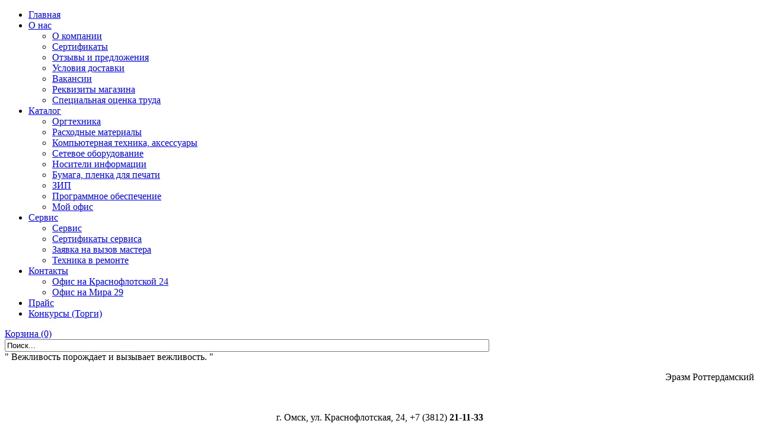

--- FILE ---
content_type: text/html; charset=utf-8
request_url: http://sibrm.ru/index.php?option=com_virtuemart&category_id=10701000&page=shop.browse&Itemid=2&vmcchk=1&Itemid=2
body_size: 199876
content:
<!DOCTYPE html PUBLIC "-//W3C//DTD XHTML 1.0 Transitional//EN" "http://www.w3.org/TR/xhtml1/DTD/xhtml1-transitional.dtd">
<html xmlns="http://www.w3.org/1999/xhtml" xml:lang="ru-ru" lang="ru-ru" dir="ltr" >
<head>
  <base href="http://sibrm.ru" />
  <meta http-equiv="content-type" content="text/html; charset=utf-8" />
  <meta name="robots" content="index, follow" />
  <meta name="keywords" content="принтер, картридж, МФУ, плоттер, монитор, ноутбук, сканер, факс, тонер" />
  <meta name="description" content="" />
  <meta name="generator" content="" />
  <title>ЗиП для лазерных принтеров и МФУ НР</title>
  <link href="/templates/sibrm/favicon.ico" rel="shortcut icon" type="image/x-icon" />
  <link rel="stylesheet" href="/plugins/system/modalizer/modals/shadowbox/shadowbox.css" type="text/css" />
  <link rel="stylesheet" href="http://sibrm.ru/modules/mod_vm_accordion/css/default.css" type="text/css" />
  <link rel="stylesheet" href="http://sibrm.ru/modules/mod_vm_accordion/css/style/style1.css" type="text/css" />
  <link rel="stylesheet" href="http://sibrm.ru/modules/mod_superfishmenu/tmpl/css/superfish.css" type="text/css" />
  <style type="text/css">
    <!--
#sb-body-inner{background-color:#fff;}
    -->
  </style>
  <script type="text/javascript" src="/plugins/system/modalizer/modals/shadowbox/shadowbox.js"></script>
  <script type="text/javascript" src="http://sibrm.ru/modules/mod_vm_accordion/js/dojo.js"></script>
  <script type="text/javascript" src="http://sibrm.ru/modules/mod_vm_accordion/js/vm_accordion.js"></script>
  <script type="text/javascript" src="/modules/mod_imgscrawler/tmpl/crawler.js"></script>
  <script type="text/javascript" src="http://sibrm.ru/modules/mod_superfishmenu/tmpl/js/jquery.js"></script>
  <script type="text/javascript" src="http://sibrm.ru/modules/mod_superfishmenu/tmpl/js/jquery.event.hover.js"></script>
  <script type="text/javascript" src="http://sibrm.ru/modules/mod_superfishmenu/tmpl/js/superfish.js"></script>
  <script type="text/javascript">

			Shadowbox.init({});
		function addLoadEvent(func) { if (typeof window.onload != 'function') { window.onload = func; } else { var oldonload = window.onload; window.onload = function() { if (oldonload) { oldonload(); } func(); } } }addLoadEvent(function(){marqueeInit({uniqueid: 'myimgscrawler-1',style:{'width':'100%','height':'100px'},inc:2,mouse: 'pause',direction:'left',valign:'middle',moveatleast:1,neutral:50,savedirection:true});});jQuery.noConflict();
jQuery(function($){ $("ul.sf-menu").superfish({hoverClass:'sfHover', pathClass:'active', pathLevels:0, delay:400, animation:{height:'show'}, speed:200, autoArrows:0, dropShadows:0}) });
jQuery.event.special.hover.delay = 50;
jQuery.event.special.hover.speed = 50;

  </script>
  <script src="https://sibrm.ru/components/com_virtuemart/fetchscript.php?gzip=0&amp;subdir[0]=/themes/default&amp;file[0]=theme.js&amp;subdir[1]=/js&amp;file[1]=sleight.js&amp;subdir[2]=/js/mootools&amp;file[2]=mootools-release-1.11.js&amp;subdir[3]=/js/mootools&amp;file[3]=mooPrompt.js" type="text/javascript"></script>
  <script type="text/javascript">var cart_title = "Корзина";var ok_lbl="Продолжить";var cancel_lbl="Отменить";var notice_lbl="Уведомление";var live_site="https://sibrm.ru";</script>
  <link href="https://sibrm.ru/components/com_virtuemart/fetchscript.php?gzip=0&amp;subdir[0]=/themes/default&amp;file[0]=theme.css&amp;subdir[1]=/js/mootools&amp;file[1]=mooPrompt.css" type="text/css" rel="stylesheet" />

<meta name='yandex-verification' content='7e246fd3892ccc86' />
<link rel='stylesheet' href='/templates/sibrm/css/template.css?202507278' />
<link rel='stylesheet' href='/templates/sibrm/css/system.css' />
<link rel='stylesheet' href='/templates/sibrm/css/vm.css' />
<link rel='stylesheet' href='/templates/sibrm/css/jquery.jscrollpane.css' />
<link rel='stylesheet' href='/templates/sibrm/css/facebox.css' />
<script type="text/javascript" src="/templates/sibrm/js/facebox.js"></script>
<script type="text/javascript" src="/templates/sibrm/js/jquery-1.7.1.min.js" ></script>
    <script type="text/javascript">jQuery.noConflict();</script>
<script type="text/javascript" src="/templates/sibrm/js/jquery.jscrollpane.js"></script>
<script type="text/javascript" src="/templates/sibrm/js/common.js"></script>
<script type="text/javascript">
	jQuery(function()
	{
		jQuery('.featured-scroller').jScrollPane({horizontalDragMaxWidth: 50,});
	});
</script>
<script type="text/javascript">
    jQuery(document).ready(function($) {
      $('a[rel*=facebox]').facebox()
    })
</script>


<script language="JavaScript" type="text/javascript" src="/components/com_virtuemart/js/slimbox/js/slimbox.js"></script>
<link type="text/css" rel="stylesheet" media="screen, projection" href="/components/com_virtuemart/js/slimbox/css/slimbox.css" />
<style>.sec-subt {position: absolute!important; top: -97481px; left: 0}</style>
</head>
<body>
<div class="corner-left"></div>
<div class="fixed">
	<div class="top">
		<div class="top-menu"><ul class="menu sf-menu sf-horizontal"><li class="first-child item1"><a href="http://sibrm.ru/"><span>Главная</span></a></li><li class="parent item27"><a href="#"><span>О нас</span></a><ul><li class="first-child item54"><a href="/o-kompanii"><span>О компании</span></a></li><li class="item55"><a href="/sertifikaty/sertifikaty"><span>Сертификаты</span></a></li><li class="item57"><a href="/otzyvy-i-predlozheniia"><span>Отзывы и предложения</span></a></li><li class="item58"><a href="/usloviia-dostavki"><span>Условия доставки</span></a></li><li class="item59"><a href="/vakansii"><span>Вакансии</span></a></li><li class="item60"><a href="/rekvizity-magazina"><span>Реквизиты магазина</span></a></li><li class="last-child item113"><a href="/spetcialnaia-otcenka-truda"><span>Специальная оценка труда</span></a></li></ul></li><li id="current" class="parent active item2"><a href="/katalog/allproducts"><span>Каталог</span></a><ul><li class="first-child item53"><a href="/katalog/01-orgtekhnika"><span>Оргтехника</span></a></li><li class="item62"><a href="/katalog/02-raskhodnye-materialy"><span>Расходные материалы</span></a></li><li class="item63"><a href="/katalog/03-kompiuternaia-tekhnika-aksessuary"><span>Компьютерная техника, аксессуары</span></a></li><li class="item108"><a href="/katalog/04-setevoe-oborudovanie"><span>Сетевое оборудование</span></a></li><li class="item109"><a href="/katalog/05-nositeli-informatcii"><span>Носители информации</span></a></li><li class="item110"><a href="/katalog/06-bumaga-plenka-dlia-pechati"><span>Бумага, пленка для печати</span></a></li><li class="item111"><a href="/katalog/07-zip"><span>ЗИП</span></a></li><li class="item112"><a href="/katalog/09-programmnoe-obespechenie"><span>Программное обеспечение</span></a></li><li class="last-child item115"><a href="/stati/moi-ofis"><span>Мой офис</span></a></li></ul></li><li class="parent item41"><a href="#"><span>Сервис</span></a><ul><li class="first-child item66"><a href="/servis"><span>Сервис</span></a></li><li class="item67"><a href="/sertifikaty-servisa"><span>Сертификаты сервиса</span></a></li><li class="item71"><a href="/zaiavka-na-vyzov-mastera"><span>Заявка на вызов мастера</span></a></li><li class="last-child item101"><a href="/tekhnika-v-remonte"><span>Техника в ремонте</span></a></li></ul></li><li class="parent item48"><a href="#"><span>Контакты</span></a><ul><li class="first-child item68"><a href="/web-links/-24?view=category"><span>Офис на Краснофлотской 24</span></a></li><li class="last-child item69"><a href="/web-links/-85?view=category"><span>Офис на Мира 29</span></a></li></ul></li><li class="item49"><a href="http://www.sibrm.ru/price.rar"><span>Прайс</span></a></li><li class="last-child item105"><a href="/konkursy-torgi-2"><span>Конкурсы (Торги)</span></a></li></ul>
</div>
		<div class="header-cart"><a href="/katalog/cart">Корзина (0)</a></div>
		<div class="top-search"><form action="http://sibrm.ru/" method="post">
	<div class="search">
		<input name="searchword" id="mod_search_searchword" maxlength="100" alt="Поиск" class="inputbox" type="text" size="100" value="Поиск..."  onblur="if(this.value=='') this.value='Поиск...';" onfocus="if(this.value=='Поиск...') this.value='';" />	</div>
	<input type="hidden" name="task"   value="search" />
	<input type="hidden" name="option" value="com_search" />
	<input type="hidden" name="Itemid" value="2" />
</form></div>
	</div>

  <div class="header-bg">
    <div class="header">
      <div class="header-left"><a href="/" class="logo"></a></div>
      <div class="header-middle">
        <noindex>
          		<div class="moduletable-quotes">
					" Вежливость порождает и вызывает вежливость. " <p align="right">Эразм Роттердамский</p>
<br />


 
		</div>
	
        </noindex>
      </div>
      <div class="header-right">
        		<div class="moduletable-tels">
					<p style="text-align: center">
	г. Омск, ул. Краснофлотская, 24, +7 (3812) <strong>21-11-33</strong></p>
<p style="text-align: center;">
	г. Омск, проспект Мира, 29, +7 (3812)&nbsp;<strong>21-02-02&nbsp;</strong></p>
<p style="text-align: center;">
	ПН-ЧТ с 9:00 до 17:30, ПТ с 9:00 до 17:00</p>
<p style="text-align: center;">
	✉️&nbsp;<a href="mailto:sibrm@sibrm.ru">sibrm@sibrm.ru</a></p>		</div>
	
      </div>
    </div>
  </div>
</div>
<!--[if lte IE 7]><script src="http://phpbbex.com/oldies/oldies.js" charset="utf-8"></script><![endif]-->

<div class="brands">
<div id="scroller_container">
<div id="scroller">

<div class="ic_marquee" id="myimgscrawler-1">
	<a href="http://sibrm.ru/index.php?option=com_content&view=article&id=104" ><img src="/images/brands/0_kyocera.png" alt="" style="margin-right:10px" /></a><a href="#" ><img src="/images/brands/1_kaspersky.png" alt="" style="margin-right:10px" /></a><a href="http://sibrm.ru/index.php?option=com_content&view=article&id=105" ><img src="/images/brands/2_brother.png" alt="" style="margin-right:10px" /></a><a href="http://sibrm.ru/index.php?option=com_content&view=article&id=109" ><img src="/images/brands/3_colortrac.png" alt="" style="margin-right:10px" /></a><a href="#" ><img src="/images/brands/3_dahua.png" alt="" style="margin-right:10px" /></a><a href="#" ><img src="/images/brands/apc.png" alt="" style="margin-right:10px" /></a><a href="#" ><img src="/images/brands/asus.png" alt="" style="margin-right:10px" /></a><a href="#" ><img src="/images/brands/entensys.png" alt="" style="margin-right:10px" /></a><a href="#" ><img src="/images/brands/epson.png" alt="" style="margin-right:10px" /></a><a href="#" ><img src="/images/brands/graviton.png" alt="" style="margin-right:10px" /></a><a href="#" ><img src="/images/brands/hp.png" alt="" style="margin-right:10px" /></a><a href="#" ><img src="/images/brands/huawei.png" alt="" style="margin-right:10px" /></a><a href="#" ><img src="/images/brands/katusha.png" alt="" style="margin-right:10px" /></a><a href="#" ><img src="/images/brands/nikomax.png" alt="" style="margin-right:10px" /></a><a href="#" ><img src="/images/brands/oki.png" alt="" style="margin-right:10px" /></a><a href="http://sibrm.ru/index.php?option=com_content&view=article&id=377" ><img src="/images/brands/pantum.png" alt="" style="margin-right:10px" /></a><a href="http://sibrm.ru/index.php?option=com_content&view=article&id=431" ><img src="/images/brands/ricoh.png" alt="" style="margin-right:10px" /></a><a href="#" ><img src="/images/brands/sharp.jpg" alt="" style="margin-right:10px" /></a><a href="#" ><img src="/images/brands/tlk.png" alt="" style="margin-right:10px" /></a><a href="#" ><img src="/images/brands/toshiba.png" alt="" style="margin-right:10px" /></a><a href="#" ><img src="/images/brands/xerox.png" alt="" style="margin-right:10px" /></a></div>

</div></div>
</div>

<div id="middle">
	<div class="sidebar" id="sideLeft">
	<a class="left-sidebar-button" href="/katalog/allproducts">Интернет-магазин</a>
	<div class="left">		<div class="moduletable">
					<dl id="jd_accordion" class="level0"><dt class="level0 nav-10100000 parent"><a href="/katalog/01-orgtekhnika">01 Оргтехника</a></dt><dd class="level0 nav-10100000 parent"><dl class="level1"><dt class="level1 nav-10102000 parent"><a href="/katalog/01-orgtekhnika/01-printery-lazernye-tcvetnye">01 Принтеры лазерные цветные</a></dt><dd class="level1 nav-10102000 parent"><dl class="level2"><dt class="level2 nav-90517"><a href="/katalog/01-orgtekhnika/01-printery-lazernye-tcvetnye/lazernye-tcvetnye-pantum">Лазерные цветные Pantum</a></dt><dd class="level2 nav-90517"></dd><dt class="level2 nav-39333"><a href="/katalog/01-orgtekhnika/01-printery-lazernye-tcvetnye/lazernye-tcvetnye-printery-kyocera">Лазерные цветные принтеры Kyocera</a></dt><dd class="level2 nav-39333"></dd><dt class="level2 nav-39334"><a href="/katalog/01-orgtekhnika/01-printery-lazernye-tcvetnye/lazernye-tcvetnye-printery-oki">Лазерные цветные принтеры OKI</a></dt><dd class="level2 nav-39334"></dd></dl></dd><dt class="level1 nav-10101000 parent"><a href="/katalog/01-orgtekhnika/02-printery-lazernye-monokhromnye">02 Принтеры лазерные монохромные</a></dt><dd class="level1 nav-10101000 parent"><dl class="level2"><dt class="level2 nav-12552"><a href="/katalog/01-orgtekhnika/02-printery-lazernye-monokhromnye/lazernye-monokhromnye-printery-kyocera">Лазерные монохромные принтеры Kyocera</a></dt><dd class="level2 nav-12552"></dd><dt class="level2 nav-60427"><a href="/katalog/01-orgtekhnika/02-printery-lazernye-monokhromnye/lazernye-monokhromnye-printery-pantum">Лазерные монохромные принтеры Pantum</a></dt><dd class="level2 nav-60427"></dd><dt class="level2 nav-13620"><a href="/katalog/01-orgtekhnika/02-printery-lazernye-monokhromnye/lazernye-monokhromnye-printery-xerox">Лазерные монохромные принтеры Xerox</a></dt><dd class="level2 nav-13620"></dd><dt class="level2 nav-89475"><a href="/katalog/01-orgtekhnika/02-printery-lazernye-monokhromnye/lazernye-monokhromnye-printery-katiusha">Лазерные монохромные принтеры Катюша</a></dt><dd class="level2 nav-89475"></dd></dl></dd><dt class="level1 nav-10108000 parent"><a href="/katalog/01-orgtekhnika/03-printery-dlia-pechati-nakleek-lenty-dlia-pechati">03 Принтеры для печати наклеек, ленты для печати</a></dt><dd class="level1 nav-10108000 parent"><dl class="level2"><dt class="level2 nav-40096"><a href="/katalog/01-orgtekhnika/03-printery-dlia-pechati-nakleek-lenty-dlia-pechati/1-printery-dlia-pechati-nakleek-etiketok-shtrikh-koda">1. Принтеры для печати наклеек, этикеток штрих кода</a></dt><dd class="level2 nav-40096"></dd><dt class="level2 nav-25857"><a href="/katalog/01-orgtekhnika/03-printery-dlia-pechati-nakleek-lenty-dlia-pechati/2-kartridzhi-s-lentoi-dlia-printerov-pechati-nakleek">2. Картриджи с лентой для принтеров печати наклеек</a></dt><dd class="level2 nav-25857"></dd></dl></dd><dt class="level1 nav-10103000 parent"><a href="/katalog/01-orgtekhnika/03-printery-struinye-plottery">03 Принтеры струйные, плоттеры</a></dt><dd class="level1 nav-10103000 parent"><dl class="level2"><dt class="level2 nav-56375"><a href="/katalog/01-orgtekhnika/03-printery-struinye-plottery/plottery-i-optcii-epson">Плоттеры и опции Epson</a></dt><dd class="level2 nav-56375"></dd><dt class="level2 nav-56376"><a href="/katalog/01-orgtekhnika/03-printery-struinye-plottery/plottery-i-optcii-hp">Плоттеры и опции HP</a></dt><dd class="level2 nav-56376"></dd><dt class="level2 nav-25327"><a href="/katalog/01-orgtekhnika/03-printery-struinye-plottery/printery-struinye-epson">Принтеры струйные Epson</a></dt><dd class="level2 nav-25327"></dd></dl></dd><dt class="level1 nav-10105000 parent"><a href="/katalog/01-orgtekhnika/04-mfu-struinye">04 МФУ струйные</a></dt><dd class="level1 nav-10105000 parent"><dl class="level2"><dt class="level2 nav-25427"><a href="/katalog/01-orgtekhnika/04-mfu-struinye/mfu-epson">МФУ Epson</a></dt><dd class="level2 nav-25427"></dd></dl></dd><dt class="level1 nav-10104000 parent"><a href="/katalog/01-orgtekhnika/05-mfu-lazernye-monokhromnye-a4">05 МФУ лазерные монохромные, А4</a></dt><dd class="level1 nav-10104000 parent"><dl class="level2"><dt class="level2 nav-60905"><a href="/katalog/01-orgtekhnika/05-mfu-lazernye-monokhromnye-a4/mfu-lazernye-kyocera-a4-dopolnitelnoe-oborudovanie">МФУ лазерные Kyocera, A4, дополнительное оборудование</a></dt><dd class="level2 nav-60905"></dd><dt class="level2 nav-88161"><a href="/katalog/01-orgtekhnika/05-mfu-lazernye-monokhromnye-a4/mfu-lazernye-katiusha-a4">МФУ лазерные Катюша, А4</a></dt><dd class="level2 nav-88161"></dd><dt class="level2 nav-25419"><a href="/katalog/01-orgtechnika/06-mfu-lazernie-a4/mfu-brother-a4">МФУ лазерные монохромные Brother, A4</a></dt><dd class="level2 nav-25419"></dd><dt class="level2 nav-25420"><a href="/katalog/01-orgtekhnika/05-mfu-lazernye-monokhromnye-a4/mfu-lazernye-monokhromnye-canon-a4">МФУ лазерные монохромные Canon, A4</a></dt><dd class="level2 nav-25420"></dd><dt class="level2 nav-25418"><a href="/katalog/01-orgtekhnika/05-mfu-lazernye-a4/mfu-lazernye-hp-a4">МФУ лазерные монохромные HP, A4</a></dt><dd class="level2 nav-25418"></dd><dt class="level2 nav-25421"><a href="/katalog/01-orgtekhnika/05-mfu-lazernye-monokhromnye-a4/mfu-lazernye-monokhromnye-kyocera-a4">МФУ лазерные монохромные Kyocera, A4</a></dt><dd class="level2 nav-25421"></dd><dt class="level2 nav-60429"><a href="/katalog/01-orgtekhnika/05-mfu-lazernye-monokhromnye-a4/mfu-lazernye-monokhromnye-pantum-a4">МФУ лазерные монохромные Pantum, A4</a></dt><dd class="level2 nav-60429"></dd><dt class="level2 nav-37236"><a href="/katalog/01-orgtekhnika/05-mfu-lazernye-monokhromnye-a4/mfu-lazernye-monokhromnye-ricoh-a4">МФУ лазерные монохромные Ricoh, A4</a></dt><dd class="level2 nav-37236"></dd></dl></dd><dt class="level1 nav-10104100 parent"><a href="/katalog/01-orgtekhnika/06-mfu-lazernye-tcvetnye-a4">06 МФУ лазерные цветные, А4</a></dt><dd class="level1 nav-10104100 parent"><dl class="level2"><dt class="level2 nav-61022"><a href="/katalog/01-orgtekhnika/06-mfu-lazernye-tcvetnye-a4/mfu-lazernye-tcvetnye-kyocera-a4">МФУ лазерные цветные Kyocera, A4</a></dt><dd class="level2 nav-61022"></dd></dl></dd><dt class="level1 nav-10107000 parent"><a href="/katalog/01-orgtekhnika/07-mfu-lazernye-a3">07 МФУ лазерные А3</a></dt><dd class="level1 nav-10107000 parent"><dl class="level2"><dt class="level2 nav-89480"><a href="/katalog/01-orgtekhnika/07-mfu-lazernye-a3/monokhromnye-mfu-katiusha-formata-a3">1 Монохромные МФУ Катюша формата А3</a></dt><dd class="level2 nav-89480"></dd><dt class="level2 nav-7160"><a href="/katalog/01-orgtekhnika/07-mfu-lazernye-a3/mfu-kyocera-monokhromnye-format-a3">МФУ Kyocera монохромные, формат А3</a></dt><dd class="level2 nav-7160"></dd><dt class="level2 nav-60914"><a href="/katalog/01-orgtekhnika/07-mfu-lazernye-a3/mfu-kyocera-tcvetnye-format-a3">МФУ Kyocera цветные, формат А3</a></dt><dd class="level2 nav-60914"></dd><dt class="level2 nav-11662"><a href="/katalog/01-orgtekhnika/07-mfu-lazernye-a3/navesnoe-oborudovanie-konicaminolta">Навесное оборудование KonicaMinolta</a></dt><dd class="level2 nav-11662"></dd><dt class="level2 nav-44322"><a href="/katalog/01-orgtekhnika/07-mfu-lazernye-a3/navesnoe-oborudovanie-konicaminolta-bizhub-c224">Навесное оборудование KonicaMinolta bizhub C224</a></dt><dd class="level2 nav-44322"></dd><dt class="level2 nav-61144"><a href="/katalog/01-orgtekhnika/07-mfu-lazernye-a3/1-navesnoe-oborudovanie-kyocera-taskalfa-2552ci-3252ci-4052ci-5052ci-6052ci-4002i-5002i-6002i-3011i">Навесное оборудование Kyocera TASKalfa 2552ci/3252ci/4052ci/5052ci/6052ci/4002i/5002i/6002i/3011i</a></dt><dd class="level2 nav-61144"></dd></dl></dd><dt class="level1 nav-10110000"><a href="/katalog/01-orgtekhnika/09-skanery">09 Сканеры</a></dt><dd class="level1 nav-10110000"></dd><dt class="level1 nav-10117000"><a href="/katalog/01-orgtekhnika/10-skaner-shtrikh-kodov">10 Сканер штрих кодов</a></dt><dd class="level1 nav-10117000"></dd><dt class="level1 nav-10111000 parent"><a href="/katalog/01-orgtekhnika/11-telefony-radiotelefony-faksy-termoplenki">11 Телефоны, радиотелефоны, факсы, термопленки</a></dt><dd class="level1 nav-10111000 parent"><dl class="level2"><dt class="level2 nav-13951"><a href="/katalog/01-orgtekhnika/11-telefony-radiotelefony-faksy-termoplenki/ats-i-sistemnye-telefony">АТС и системные телефоны</a></dt><dd class="level2 nav-13951"></dd><dt class="level2 nav-6501"><a href="/katalog/01-orgtekhnika/11-telefony-radiotelefony-faksy-termoplenki/radiotelefony">Радиотелефоны</a></dt><dd class="level2 nav-6501"></dd><dt class="level2 nav-30678"><a href="/katalog/01-orgtekhnika/11-telefony-radiotelefony-faksy-termoplenki/telefoniia-raznoe">Телефония, разное</a></dt><dd class="level2 nav-30678"></dd><dt class="level2 nav-5922"><a href="/katalog/01-orgtekhnika/11-telefony-radiotelefony-faksy-termoplenki/telefony">Телефоны</a></dt><dd class="level2 nav-5922"></dd><dt class="level2 nav-8770"><a href="/katalog/01-orgtekhnika/11-telefony-radiotelefony-faksy-termoplenki/faksovye-zapasnye-termoplenki">Факсовые запасные термопленки</a></dt><dd class="level2 nav-8770"></dd></dl></dd><dt class="level1 nav-10114000"><a href="/katalog/01-orgtekhnika/12-unichtozhiteli-dokumentov-shreder">12 Уничтожители документов (шредер)</a></dt><dd class="level1 nav-10114000"></dd><dt class="level1 nav-10112000 parent"><a href="/katalog/01-orgtekhnika/13-laminatory-plenki-dlia-laminirovaniia">13 Ламинаторы, пленки для ламинирования</a></dt><dd class="level1 nav-10112000 parent"><dl class="level2"><dt class="level2 nav-37287"><a href="/katalog/01-orgtekhnika/13-laminatory-plenki-dlia-laminirovaniia/laminatory">Ламинаторы</a></dt><dd class="level2 nav-37287"></dd><dt class="level2 nav-6692"><a href="/katalog/01-orgtekhnika/13-laminatory-plenki-dlia-laminirovaniia/plenka-dlia-laminatorov-folga-dlia-tisneniia">Пленка для ламинаторов, фольга для тиснения</a></dt><dd class="level2 nav-6692"></dd></dl></dd><dt class="level1 nav-10113000 parent"><a href="/katalog/01-orgtekhnika/14-perepletchiki-broshiurovshchiki-oblozhki-pruzhiny">14 Переплетчики (Брошюровщики), обложки, пружины</a></dt><dd class="level1 nav-10113000 parent"><dl class="level2"><dt class="level2 nav-20111"><a href="/katalog/01-orgtekhnika/14-perepletchiki-broshiurovshchiki-oblozhki-pruzhiny/1-perepletchik-broshiurovshchik">1. Переплетчик (Брошюровщик)</a></dt><dd class="level2 nav-20111"></dd><dt class="level2 nav-14143"><a href="/katalog/01-orgtekhnika/14-perepletchiki-broshiurovshchiki-oblozhki-pruzhiny/2-pruzhiny-dlia-perepleta">2. Пружины для переплёта</a></dt><dd class="level2 nav-14143"></dd><dt class="level2 nav-14144"><a href="/katalog/01-orgtekhnika/14-perepletchiki-broshiurovshchiki-oblozhki-pruzhiny/3-oblozhki-dlia-perepleta">3. Обложки для переплета</a></dt><dd class="level2 nav-14144"></dd></dl></dd><dt class="level1 nav-10115000"><a href="/katalog/01-orgtekhnika/15-rezaki">15 Резаки</a></dt><dd class="level1 nav-10115000"></dd><dt class="level1 nav-10109000 parent"><a href="/katalog/01-orgtekhnika/16-prezentatcionnoe-oborudovanie">16 Презентационное оборудование</a></dt><dd class="level1 nav-10109000 parent"><dl class="level2"><dt class="level2 nav-10398"><a href="/katalog/01-orgtekhnika/16-prezentatcionnoe-oborudovanie/01-proektory">01 Проекторы</a></dt><dd class="level2 nav-10398"></dd><dt class="level2 nav-25680"><a href="/katalog/01-orgtekhnika/16-prezentatcionnoe-oborudovanie/02-ekrany">02 Экраны</a></dt><dd class="level2 nav-25680"></dd><dt class="level2 nav-25681"><a href="/katalog/01-orgtekhnika/16-prezentatcionnoe-oborudovanie/03-aksessuary-i-optcii-dlia-proektorov">03 Аксессуары и опции для проекторов</a></dt><dd class="level2 nav-25681"></dd><dt class="level2 nav-24790"><a href="/katalog/01-orgtekhnika/16-prezentatcionnoe-oborudovanie/04-doski-prezentatcionnye-interaktivnye-i-aksessuary-k-nim">04 Доски презентационные, интерактивные и аксессуары к ним</a></dt><dd class="level2 nav-24790"></dd></dl></dd><dt class="level1 nav-10116000"><a href="/katalog/01-orgtekhnika/17-kalkuliatory">17 Калькуляторы</a></dt><dd class="level1 nav-10116000"></dd></dl></dd><dt class="level0 nav-10200000 parent"><a href="/katalog/02-raskhodnye-materialy">02 Расходные материалы</a></dt><dd class="level0 nav-10200000 parent"><dl class="level1"><dt class="level1 nav-10201000 parent"><a href="/katalog/02-raskhodnye-materialy/01-kartridzhi-dlia-lazernykh-printerov-i-mfu">01. Картриджи для лазерных принтеров и МФУ</a></dt><dd class="level1 nav-10201000 parent"><dl class="level2"><dt class="level2 nav-33317 parent"><a href="/katalog/02-raskhodnye-materialy/01-kartridzhi-dlia-lazernykh-printerov-i-mfu/kartridzhi-hp-clj-tcvetnye">Картриджи HP CLJ цветные</a></dt><dd class="level2 nav-33317 parent"><dl class="level3"><dt class="level3 nav-78677"><a href="/katalog/02-raskhodnye-materialy/01-kartridzhi-dlia-lazernykh-printerov-i-mfu/kartridzhi-hp-clj-tcvetnye/hp-color-lj-pro-m255-mfp-m282-m283-207a-w2210a-w2211a-w2212a-w2213a">HP Color LJ Pro M255/MFP M282/M283  (207A/W2210A/W2211A/W2212A/W2213A)</a></dt><dd class="level3 nav-78677"></dd><dt class="level3 nav-76328"><a href="/katalog/02-raskhodnye-materialy/01-kartridzhi-dlia-lazernykh-printerov-i-mfu/kartridzhi-hp-clj-tcvetnye/hp-color-lj-pro-m454-m479-415a-w2030a-w2031a-w2032a-w2033a">HP Color LJ Pro M454/M479  (415A/W2030A/W2031A/W2032A/W2033A)</a></dt><dd class="level3 nav-76328"></dd><dt class="level3 nav-68943"><a href="/katalog/02-raskhodnye-materialy/01-kartridzhi-dlia-lazernykh-printerov-i-mfu/kartridzhi-hp-clj-tcvetnye/kartridzhi-hp-color-cf540a-41a-42a-43a">Картриджи HP Color CF540A/541A/542A/543A)</a></dt><dd class="level3 nav-68943"></dd><dt class="level3 nav-19393"><a href="/katalog/02-raskhodnye-materialy/01-kartridzhi-dlia-lazernykh-printerov-i-mfu/kartridzhi-hp-clj-tcvetnye/kartridzhi-hp-color-lj-c9700a-9701a-9702a-9703a-9704a">Картриджи HP Color LJ  C9700A/9701A/9702A/9703A/9704A</a></dt><dd class="level3 nav-19393"></dd><dt class="level3 nav-19397"><a href="/katalog/02-raskhodnye-materialy/01-kartridzhi-dlia-lazernykh-printerov-i-mfu/kartridzhi-hp-clj-tcvetnye/kartridzhi-hp-color-lj-q2670a-71a-72a-73a-81a-82a-83a-q3656a-q3658a">Картриджи HP Color LJ  Q2670A/71A/72A/73A/81A/82A/83A/Q3656A/Q3658A</a></dt><dd class="level3 nav-19397"></dd><dt class="level3 nav-19399"><a href="/katalog/02-raskhodnye-materialy/01-kartridzhi-dlia-lazernykh-printerov-i-mfu/kartridzhi-hp-clj-tcvetnye/kartridzhi-hp-color-lj-c4191a-4192a-4193a-4194a-4195a-4196a-4198a">Картриджи HP Color LJ C4191A/4192A/4193A/4194A/4195A/4196A/4198A</a></dt><dd class="level3 nav-19399"></dd><dt class="level3 nav-10616"><a href="/katalog/02-raskhodnye-materialy/01-kartridzhi-dlia-lazernykh-printerov-i-mfu/kartridzhi-hp-clj-tcvetnye/kartridzhi-hp-color-lj-c8550a-51a-52a-53a-54a-55a-56a-60a-61a-62a-63a">Картриджи HP Color LJ C8550A/51A/52A/53A/54A/55A/56A/60A/61A/62A/63A</a></dt><dd class="level3 nav-10616"></dd><dt class="level3 nav-25836"><a href="/katalog/02-raskhodnye-materialy/01-kartridzhi-dlia-lazernykh-printerov-i-mfu/kartridzhi-hp-clj-tcvetnye/kartridzhi-hp-color-lj-cb381a-cb382a-cb383a-cb384a-cb385a-cb386a-cb387a-cb390a">Картриджи HP Color LJ CB381A/CB382A/CB383A/CB384A/CB385A/CB386A/CB387A/CB390A</a></dt><dd class="level3 nav-25836"></dd><dt class="level3 nav-28104"><a href="/katalog/02-raskhodnye-materialy/01-kartridzhi-dlia-lazernykh-printerov-i-mfu/kartridzhi-hp-clj-tcvetnye/kartridzhi-hp-color-lj-cb400a-cb401a-cb402a-cb403a">Картриджи HP Color LJ CB400A/CB401A/CB402A/CB403A</a></dt><dd class="level3 nav-28104"></dd><dt class="level3 nav-22981"><a href="/katalog/02-raskhodnye-materialy/01-kartridzhi-dlia-lazernykh-printerov-i-mfu/kartridzhi-hp-clj-tcvetnye/kartridzhi-hp-color-lj-cb540a-541a-542a-543a">Картриджи HP Color LJ CB540A/541A/542A/543A</a></dt><dd class="level3 nav-22981"></dd><dt class="level3 nav-27753"><a href="/katalog/02-raskhodnye-materialy/01-kartridzhi-dlia-lazernykh-printerov-i-mfu/kartridzhi-hp-clj-tcvetnye/kartridzhi-hp-color-lj-cc530a-531a-532a-533a">Картриджи HP Color LJ CC530A/531A/532A/533A</a></dt><dd class="level3 nav-27753"></dd><dt class="level3 nav-40379"><a href="/katalog/02-raskhodnye-materialy/01-kartridzhi-dlia-lazernykh-printerov-i-mfu/kartridzhi-hp-clj-tcvetnye/kartridzhi-hp-color-lj-ce270a-271a-272a-273a">Картриджи HP Color LJ CE270A/271A/272A/273A</a></dt><dd class="level3 nav-40379"></dd><dt class="level3 nav-33938"><a href="/katalog/02-raskhodnye-materialy/01-kartridzhi-dlia-lazernykh-printerov-i-mfu/kartridzhi-hp-clj-tcvetnye/kartridzhi-hp-color-lj-ce310a-311a-312a-313a">Картриджи HP Color LJ CE310A/311A/312A/313A</a></dt><dd class="level3 nav-33938"></dd><dt class="level3 nav-51358"><a href="/katalog/02-raskhodnye-materialy/01-kartridzhi-dlia-lazernykh-printerov-i-mfu/kartridzhi-hp-clj-tcvetnye/kartridzhi-hp-color-lj-cf300a-cf301a-cf302a-cf303a">Картриджи HP Color LJ CF300A/CF301A/CF302A/CF303A</a></dt><dd class="level3 nav-51358"></dd><dt class="level3 nav-49775"><a href="/katalog/02-raskhodnye-materialy/01-kartridzhi-dlia-lazernykh-printerov-i-mfu/kartridzhi-hp-clj-tcvetnye/kartridzhi-hp-color-lj-cf350a-351a-352a-353a">Картриджи HP Color LJ CF350A/351A/352A/353A</a></dt><dd class="level3 nav-49775"></dd><dt class="level3 nav-44184"><a href="/katalog/02-raskhodnye-materialy/01-kartridzhi-dlia-lazernykh-printerov-i-mfu/kartridzhi-hp-clj-tcvetnye/kartridzhi-hp-color-lj-clj-ce410a-410x-411a-412a-413a">Картриджи HP Color LJ CLJ CE410A/410X/411A/412A/413A</a></dt><dd class="level3 nav-44184"></dd><dt class="level3 nav-57113"><a href="/katalog/02-raskhodnye-materialy/01-kartridzhi-dlia-lazernykh-printerov-i-mfu/kartridzhi-hp-clj-tcvetnye/kartridzhi-hp-color-lj-laserjet-pro-m452-m477-cf410a-411a-412a-413a">Картриджи HP Color LJ LaserJet Pro M452/M477  (CF410A/411A/412A/413A)</a></dt><dd class="level3 nav-57113"></dd><dt class="level3 nav-43225"><a href="/katalog/02-raskhodnye-materialy/01-kartridzhi-dlia-lazernykh-printerov-i-mfu/kartridzhi-hp-clj-tcvetnye/kartridzhi-hp-color-lj-pro-m251-m276-cf210a-210x-211a-212a-213a-canon-731">Картриджи HP Color LJ Pro M251/M276 (CF210A/210X/211A/212A/213A) Canon 731</a></dt><dd class="level3 nav-43225"></dd><dt class="level3 nav-55916"><a href="/katalog/02-raskhodnye-materialy/01-kartridzhi-dlia-lazernykh-printerov-i-mfu/kartridzhi-hp-clj-tcvetnye/kartridzhi-hp-color-lj-pro-m252n-m252dw-cf400a-401a-402a-403a">Картриджи HP Color LJ Pro M252n/M252dw (CF400A/401A/402A/403A)</a></dt><dd class="level3 nav-55916"></dd><dt class="level3 nav-19395"><a href="/katalog/02-raskhodnye-materialy/01-kartridzhi-dlia-lazernykh-printerov-i-mfu/kartridzhi-hp-clj-tcvetnye/kartridzhi-hp-color-lj-q3960a-61a-62a-63a-64a-71a-72a-73a">Картриджи HP Color LJ Q3960A/61A/62A/63A/64A/71A/72A/73A)</a></dt><dd class="level3 nav-19395"></dd><dt class="level3 nav-19398"><a href="/katalog/02-raskhodnye-materialy/01-kartridzhi-dlia-lazernykh-printerov-i-mfu/kartridzhi-hp-clj-tcvetnye/kartridzhi-hp-color-lj-q6470a-71a-72a-73a-q7581a-82a-83a">Картриджи HP Color LJ Q6470A/71A/72A/73A/Q7581A/82A/83A</a></dt><dd class="level3 nav-19398"></dd></dl></dd><dt class="level2 nav-733 parent"><a href="/katalog/02-raschodnie-materiali/01-kartridzhi-dlya-lazernich-printerov-i-mfu/hp-canon-monochromnie">Картриджи HP LJ монохромные</a></dt><dd class="level2 nav-733 parent"><dl class="level3"><dt class="level3 nav-78565"><a href="/katalog/02-raskhodnye-materialy/01-kartridzhi-dlia-lazernykh-printerov-i-mfu/kartridzhi-hp-lj-monokhromnye/kartridzh-cf259a-canon-057-hp-lj-m304-m404-mfp-m428">Картридж CF259A/Canon 057 (HP LJ M304/M404/MFP M428)</a></dt><dd class="level3 nav-78565"></dd><dt class="level3 nav-57749"><a href="/katalog/02-raskhodnye-materialy/01-kartridzhi-dlia-lazernykh-printerov-i-mfu/kartridzhi-hp-lj-monokhromnye/kartridzh-cf287a-cf287x">Картридж CF287A/CF287X</a></dt><dd class="level3 nav-57749"></dd><dt class="level3 nav-69104"><a href="/katalog/02-raskhodnye-materialy/01-kartridzhi-dlia-lazernykh-printerov-i-mfu/kartridzhi-hp-lj-monokhromnye/kartridzhi-cf217a-cf218a-cf219a-hp-lj-pro-m102-m104-m130-m132">Картриджи CF217A/CF218A/CF219A (HP LJ Pro M102/M104/M130/M132)</a></dt><dd class="level3 nav-69104"></dd><dt class="level3 nav-69105"><a href="/katalog/02-raskhodnye-materialy/01-kartridzhi-dlia-lazernykh-printerov-i-mfu/kartridzhi-hp-lj-monokhromnye/kartridzhi-cf230a-cf230x-cf232a-canon-051-hp-lj-pro-m203-m227">Картриджи CF230A/CF230X/CF232A/Canon 051 (HP LJ Pro M203/M227)</a></dt><dd class="level3 nav-69105"></dd><dt class="level3 nav-69106"><a href="/katalog/02-raskhodnye-materialy/01-kartridzhi-dlia-lazernykh-printerov-i-mfu/kartridzhi-hp-lj-monokhromnye/kartridzhi-cz192a-hp-lj-pro-m435nw">Картриджи CZ192A (HP LJ Pro M435nw)</a></dt><dd class="level3 nav-69106"></dd><dt class="level3 nav-48278"><a href="/katalog/02-raskhodnye-materialy/01-kartridzhi-dlia-lazernykh-printerov-i-mfu/kartridzhi-hp-lj-monokhromnye/kartridzhi-hp-cf214a-cf214x">Картриджи HP CF214A / CF214X</a></dt><dd class="level3 nav-48278"></dd><dt class="level3 nav-19407"><a href="/katalog/02-raskhodnye-materialy/01-kartridzhi-dlia-lazernykh-printerov-i-mfu/kartridzhi-hp-lj-monokhromnye/kartridzhi-hp-lj-c4092a">Картриджи HP LJ C4092A</a></dt><dd class="level3 nav-19407"></dd><dt class="level3 nav-19411"><a href="/katalog/02-raskhodnye-materialy/01-kartridzhi-dlia-lazernykh-printerov-i-mfu/kartridzhi-hp-lj-monokhromnye/kartridzhi-hp-lj-c4096a">Картриджи HP LJ C4096A</a></dt><dd class="level3 nav-19411"></dd><dt class="level3 nav-19417"><a href="/katalog/02-raskhodnye-materialy/01-kartridzhi-dlia-lazernykh-printerov-i-mfu/kartridzhi-hp-lj-monokhromnye/kartridzhi-hp-lj-c4127a">Картриджи HP LJ C4127A</a></dt><dd class="level3 nav-19417"></dd><dt class="level3 nav-19408"><a href="/katalog/02-raskhodnye-materialy/01-kartridzhi-dlia-lazernykh-printerov-i-mfu/kartridzhi-hp-lj-monokhromnye/kartridzhi-hp-lj-c7115a">Картриджи HP LJ C7115A</a></dt><dd class="level3 nav-19408"></dd><dt class="level3 nav-19418"><a href="/katalog/02-raskhodnye-materialy/01-kartridzhi-dlia-lazernykh-printerov-i-mfu/kartridzhi-hp-lj-monokhromnye/kartridzhi-hp-lj-c8061a">Картриджи HP LJ C8061А</a></dt><dd class="level3 nav-19418"></dd><dt class="level3 nav-30856"><a href="/katalog/02-raskhodnye-materialy/01-kartridzhi-dlia-lazernykh-printerov-i-mfu/kartridzhi-hp-lj-monokhromnye/kartridzhi-hp-lj-ce255a">Картриджи HP LJ CE255A</a></dt><dd class="level3 nav-30856"></dd><dt class="level3 nav-30380"><a href="/katalog/02-raskhodnye-materialy/01-kartridzhi-dlia-lazernykh-printerov-i-mfu/kartridzhi-hp-lj-monokhromnye/kartridzhi-hp-lj-ce278a">Картриджи HP LJ CE278A</a></dt><dd class="level3 nav-30380"></dd><dt class="level3 nav-30384"><a href="/katalog/02-raskhodnye-materialy/01-kartridzhi-dlia-lazernykh-printerov-i-mfu/kartridzhi-hp-lj-monokhromnye/kartridzhi-hp-lj-ce285a">Картриджи HP LJ CE285A</a></dt><dd class="level3 nav-30384"></dd><dt class="level3 nav-24406"><a href="/katalog/02-raskhodnye-materialy/01-kartridzhi-dlia-lazernykh-printerov-i-mfu/kartridzhi-hp-lj-monokhromnye/kartridzhi-hp-lj-ce505a">Картриджи HP LJ CE505A</a></dt><dd class="level3 nav-24406"></dd><dt class="level3 nav-59772"><a href="/katalog/02-raskhodnye-materialy/01-kartridzhi-dlia-lazernykh-printerov-i-mfu/kartridzhi-hp-lj-monokhromnye/kartridzhi-hp-lj-cf226a-cf226x">Картриджи HP LJ CF226A/CF226X</a></dt><dd class="level3 nav-59772"></dd><dt class="level3 nav-40152"><a href="/katalog/02-raskhodnye-materialy/01-kartridzhi-dlia-lazernykh-printerov-i-mfu/kartridzhi-hp-lj-monokhromnye/kartridzhi-hp-lj-cf280a-cf280x">Картриджи HP LJ CF280A / CF280X</a></dt><dd class="level3 nav-40152"></dd><dt class="level3 nav-49781"><a href="/katalog/02-raskhodnye-materialy/01-kartridzhi-dlia-lazernykh-printerov-i-mfu/kartridzhi-hp-lj-monokhromnye/kartridzhi-hp-lj-cf283a">Картриджи HP LJ CF283A</a></dt><dd class="level3 nav-49781"></dd><dt class="level3 nav-19414"><a href="/katalog/02-raskhodnye-materialy/01-kartridzhi-dlia-lazernykh-printerov-i-mfu/kartridzhi-hp-lj-monokhromnye/kartridzhi-hp-lj-q2610a">Картриджи HP LJ Q2610A</a></dt><dd class="level3 nav-19414"></dd><dt class="level3 nav-19404"><a href="/katalog/02-raskhodnye-materialy/01-kartridzhi-dlia-lazernykh-printerov-i-mfu/kartridzhi-hp-lj-monokhromnye/kartridzhi-hp-lj-q2612a">Картриджи HP LJ Q2612A</a></dt><dd class="level3 nav-19404"></dd><dt class="level3 nav-19420"><a href="/katalog/02-raskhodnye-materialy/01-kartridzhi-dlia-lazernykh-printerov-i-mfu/kartridzhi-hp-lj-monokhromnye/kartridzhi-hp-lj-q5942a">Картриджи HP LJ Q5942A</a></dt><dd class="level3 nav-19420"></dd><dt class="level3 nav-19410"><a href="/katalog/02-raskhodnye-materialy/01-kartridzhi-dlia-lazernykh-printerov-i-mfu/kartridzhi-hp-lj-monokhromnye/kartridzhi-hp-lj-q5949a">Картриджи HP LJ Q5949А</a></dt><dd class="level3 nav-19410"></dd><dt class="level3 nav-19412"><a href="/katalog/02-raskhodnye-materialy/01-kartridzhi-dlia-lazernykh-printerov-i-mfu/kartridzhi-hp-lj-monokhromnye/kartridzhi-hp-lj-q6511a">Картриджи HP LJ Q6511A</a></dt><dd class="level3 nav-19412"></dd><dt class="level3 nav-19405"><a href="/katalog/02-raskhodnye-materialy/01-kartridzhi-dlia-lazernykh-printerov-i-mfu/kartridzhi-hp-lj-monokhromnye/kartridzhi-hp-lj-q7553a">Картриджи HP LJ Q7553A</a></dt><dd class="level3 nav-19405"></dd><dt class="level3 nav-30845"><a href="/katalog/02-raskhodnye-materialy/01-kartridzhi-dlia-lazernykh-printerov-i-mfu/kartridzhi-hp-lj-monokhromnye/kartridzhi-hp-lj-raznoe">Картриджи HP LJ разное</a></dt><dd class="level3 nav-30845"></dd></dl></dd><dt class="level2 nav-1311 parent"><a href="/katalog/02-raskhodnye-materialy/01-kartridzhi-dlia-lazernykh-printerov-i-mfu/kartridzhi-oki">Картриджи OKI</a></dt><dd class="level2 nav-1311 parent"><dl class="level3"><dt class="level3 nav-25307"><a href="/katalog/02-raskhodnye-materialy/01-kartridzhi-dlia-lazernykh-printerov-i-mfu/kartridzhi-oki/oki-c5250-5240-5510-5540mfp">OKI C5250/5240/5510/5540MFP</a></dt><dd class="level3 nav-25307"></dd><dt class="level3 nav-30561"><a href="/katalog/02-raskhodnye-materialy/01-kartridzhi-dlia-lazernykh-printerov-i-mfu/kartridzhi-oki/oki-c610n-610dn">OKI C610N/610DN</a></dt><dd class="level3 nav-30561"></dd><dt class="level3 nav-25302"><a href="/katalog/02-raskhodnye-materialy/01-kartridzhi-dlia-lazernykh-printerov-i-mfu/kartridzhi-oki/oki-c810n-810dn-830n-830dn">OKI C810N/810DN/830N/830DN</a></dt><dd class="level3 nav-25302"></dd><dt class="level3 nav-59692"><a href="/katalog/02-raskhodnye-materialy/01-kartridzhi-dlia-lazernykh-printerov-i-mfu/kartridzhi-oki/oki-mc853-873">OKI MC853/873</a></dt><dd class="level3 nav-59692"></dd><dt class="level3 nav-65748"><a href="/katalog/02-raskhodnye-materialy/01-kartridzhi-dlia-lazernykh-printerov-i-mfu/kartridzhi-oki/oki-pro9431-pro9541-pro9542">OKI Pro9431/Pro9541/Pro9542</a></dt><dd class="level3 nav-65748"></dd><dt class="level3 nav-30920"><a href="/katalog/02-raskhodnye-materialy/01-kartridzhi-dlia-lazernykh-printerov-i-mfu/kartridzhi-oki/oki-cherno-belye-printera">OKI черно-белые принтера</a></dt><dd class="level3 nav-30920"></dd></dl></dd><dt class="level2 nav-736"><a href="/katalog/02-raskhodnye-materialy/01-kartridzhi-dlia-lazernykh-printerov-i-mfu/kartridzhi-dlia-lazernykh-printerov-raznoe">Картриджи для лазерных принтеров Разное</a></dt><dd class="level2 nav-736"></dd><dt class="level2 nav-40462 parent"><a href="/katalog/02-raskhodnye-materialy/01-kartridzhi-dlia-lazernykh-printerov-i-mfu/kartridzhi-lazernye-ricoh">Картриджи лазерные  Ricoh</a></dt><dd class="level2 nav-40462 parent"><dl class="level3"><dt class="level3 nav-79674"><a href="/katalog/02-raskhodnye-materialy/01-kartridzhi-dlia-lazernykh-printerov-i-mfu/kartridzhi-lazernye-ricoh/ricoh-spc250-ricoh-aficio-c250dn-c250sf-c260-c260-c261sf">Ricoh SPC250 (Ricoh Aficio C250DN/C250SF/C260/C260/C261SF)</a></dt><dd class="level3 nav-79674"></dd><dt class="level3 nav-65122"><a href="/katalog/02-raskhodnye-materialy/01-kartridzhi-dlia-lazernykh-printerov-i-mfu/kartridzhi-lazernye-ricoh/kartridzhi-ricoh-sp200">Картриджи Ricoh SP200</a></dt><dd class="level3 nav-65122"></dd><dt class="level3 nav-65120"><a href="/katalog/02-raskhodnye-materialy/01-kartridzhi-dlia-lazernykh-printerov-i-mfu/kartridzhi-lazernye-ricoh/kartridzhi-ricoh-sp311">Картриджи Ricoh SP311</a></dt><dd class="level3 nav-65120"></dd><dt class="level3 nav-65121"><a href="/katalog/02-raskhodnye-materialy/01-kartridzhi-dlia-lazernykh-printerov-i-mfu/kartridzhi-lazernye-ricoh/kartridzhi-ricoh-sp4500">Картриджи Ricoh SP4500</a></dt><dd class="level3 nav-65121"></dd><dt class="level3 nav-65127"><a href="/katalog/02-raskhodnye-materialy/01-kartridzhi-dlia-lazernykh-printerov-i-mfu/kartridzhi-lazernye-ricoh/kartridzhi-ricoh-raznoe">Картриджи Ricoh разное</a></dt><dd class="level3 nav-65127"></dd></dl></dd><dt class="level2 nav-7817 parent"><a href="/katalog/02-raskhodnye-materialy/01-kartridzhi-dlia-lazernykh-printerov-i-mfu/kartridzhi-lazernye-brother">Картриджи лазерные Brother</a></dt><dd class="level2 nav-7817 parent"><dl class="level3"><dt class="level3 nav-44438"><a href="/katalog/02-raskhodnye-materialy/01-kartridzhi-dlia-lazernykh-printerov-i-mfu/kartridzhi-lazernye-brother/dram-kartridzh-brother">Драм-картридж Brother</a></dt><dd class="level3 nav-44438"></dd></dl></dd><dt class="level2 nav-54462 parent"><a href="/katalog/02-raskhodnye-materialy/01-kartridzhi-dlia-lazernykh-printerov-i-mfu/kartridzhi-lazernye-canon">Картриджи лазерные Canon</a></dt><dd class="level2 nav-54462 parent"><dl class="level3"><dt class="level3 nav-76380"><a href="/katalog/02-raskhodnye-materialy/01-kartridzhi-dlia-lazernykh-printerov-i-mfu/kartridzhi-lazernye-canon/kartridzh-canon-054-c-m-y">Картридж Canon 054 C/M/Y</a></dt><dd class="level3 nav-76380"></dd><dt class="level3 nav-21780"><a href="/katalog/02-raskhodnye-materialy/01-kartridzhi-dlia-lazernykh-printerov-i-mfu/kartridzhi-lazernye-canon/kartridzhi-canon-ep-27">Картриджи  Canon EP-27</a></dt><dd class="level3 nav-21780"></dd><dt class="level3 nav-24797"><a href="/katalog/02-raskhodnye-materialy/01-kartridzhi-dlia-lazernykh-printerov-i-mfu/kartridzhi-lazernye-canon/kartridzhi-canon-fx-10">Картриджи  Canon FX-10</a></dt><dd class="level3 nav-24797"></dd><dt class="level3 nav-65941"><a href="/katalog/02-raskhodnye-materialy/01-kartridzhi-dlia-lazernykh-printerov-i-mfu/kartridzhi-lazernye-canon/kartridzhi-canon-045-c-m-y">Картриджи Canon 045 C/M/Y</a></dt><dd class="level3 nav-65941"></dd><dt class="level3 nav-53938"><a href="/katalog/02-raskhodnye-materialy/01-kartridzhi-dlia-lazernykh-printerov-i-mfu/kartridzhi-lazernye-canon/kartridzhi-canon-725">Картриджи Canon 725</a></dt><dd class="level3 nav-53938"></dd><dt class="level3 nav-54466"><a href="/katalog/02-raskhodnye-materialy/01-kartridzhi-dlia-lazernykh-printerov-i-mfu/kartridzhi-lazernye-canon/kartridzhi-lazernye-canon-raznoe">Картриджи лазерные Canon разное</a></dt><dd class="level3 nav-54466"></dd></dl></dd><dt class="level2 nav-735 parent"><a href="/katalog/02-raskhodnye-materialy/01-kartridzhi-dlia-lazernykh-printerov-i-mfu/kartridzhi-lazernye-epson">Картриджи лазерные Epson</a></dt><dd class="level2 nav-735 parent"><dl class="level3"><dt class="level3 nav-25314"><a href="/katalog/02-raskhodnye-materialy/01-kartridzhi-dlia-lazernykh-printerov-i-mfu/kartridzhi-lazernye-epson/epson-al-s3000-c4000-c4100">Epson AL-С3000/C4000/C4100</a></dt><dd class="level3 nav-25314"></dd></dl></dd><dt class="level2 nav-35438 parent"><a href="/katalog/02-raskhodnye-materialy/01-kartridzhi-dlia-lazernykh-printerov-i-mfu/kartridzhi-lazernye-konicaminolta">Картриджи лазерные KonicaMinolta</a></dt><dd class="level2 nav-35438 parent"><dl class="level3"><dt class="level3 nav-58519"><a href="/katalog/02-raskhodnye-materialy/01-kartridzhi-dlia-lazernykh-printerov-i-mfu/kartridzhi-lazernye-konicaminolta/konica-minolta-bizhub-c3100p-c3110">Konica-Minolta bizhub C3100P/C3110</a></dt><dd class="level3 nav-58519"></dd><dt class="level3 nav-73742"><a href="/katalog/02-raskhodnye-materialy/01-kartridzhi-dlia-lazernykh-printerov-i-mfu/kartridzhi-lazernye-konicaminolta/konicaminolta-bizhub-c3300i-c4000i-c3320i">KonicaMinolta bizhub  C3300i/C4000i/C3320i</a></dt><dd class="level3 nav-73742"></dd></dl></dd><dt class="level2 nav-5733"><a href="/katalog/02-raskhodnye-materialy/01-kartridzhi-dlia-lazernykh-printerov-i-mfu/kartridzhi-lazernye-lexmark">Картриджи лазерные Lexmark</a></dt><dd class="level2 nav-5733"></dd><dt class="level2 nav-734"><a href="/katalog/02-raskhodnye-materialy/01-kartridzhi-dlia-lazernykh-printerov-i-mfu/kartridzhi-lazernye-panasonic">Картриджи лазерные Panasonic</a></dt><dd class="level2 nav-734"></dd><dt class="level2 nav-60722"><a href="/katalog/02-raskhodnye-materialy/01-kartridzhi-dlia-lazernykh-printerov-i-mfu/kartridzhi-lazernye-pantum">Картриджи лазерные Pantum</a></dt><dd class="level2 nav-60722"></dd><dt class="level2 nav-7816 parent"><a href="/katalog/02-raskhodnye-materialy/01-kartridzhi-dlia-lazernykh-printerov-i-mfu/kartridzhi-lazernye-samsung">Картриджи лазерные Samsung</a></dt><dd class="level2 nav-7816 parent"><dl class="level3"><dt class="level3 nav-56798"><a href="/katalog/02-raskhodnye-materialy/01-kartridzhi-dlia-lazernykh-printerov-i-mfu/kartridzhi-lazernye-samsung/samsung-clp-415n-415nw-clx-4195fn">Samsung CLP-415N/415NW/CLX-4195FN</a></dt><dd class="level3 nav-56798"></dd><dt class="level3 nav-25317"><a href="/katalog/02-raskhodnye-materialy/01-kartridzhi-dlia-lazernykh-printerov-i-mfu/kartridzhi-lazernye-samsung/kartridzh-clp-300-k-y-m-c-samsung-clp-300-clx-2160-3160n-fn">Картридж CLP-300 K/Y/M/C (Samsung CLP-300/CLX-2160/3160N/FN)</a></dt><dd class="level3 nav-25317"></dd><dt class="level3 nav-25324"><a href="/katalog/02-raskhodnye-materialy/01-kartridzhi-dlia-lazernykh-printerov-i-mfu/kartridzhi-lazernye-samsung/kartridzh-clp-500-k-y-m-c-samsung-clp-500-500n-550-550n">Картридж CLP-500 K/Y/M/C (Samsung CLP-500/500N/550/550N)</a></dt><dd class="level3 nav-25324"></dd><dt class="level3 nav-10873"><a href="/katalog/02-raskhodnye-materialy/01-kartridzhi-dlia-lazernykh-printerov-i-mfu/kartridzhi-lazernye-samsung/kartridzh-clp-510-k-y-m-c-samsung-clp-510-511-515">Картридж CLP-510 K/Y/M/C (Samsung CLP-510/511/515)</a></dt><dd class="level3 nav-10873"></dd><dt class="level3 nav-31903"><a href="/katalog/02-raskhodnye-materialy/01-kartridzhi-dlia-lazernykh-printerov-i-mfu/kartridzhi-lazernye-samsung/kartridzh-ml-1210-samsung-ml-1210-1250-1430-mb-212">Картридж ML-1210 (Samsung ML-1210/1250/1430/MB-212)</a></dt><dd class="level3 nav-31903"></dd><dt class="level3 nav-31905"><a href="/katalog/02-raskhodnye-materialy/01-kartridzhi-dlia-lazernykh-printerov-i-mfu/kartridzhi-lazernye-samsung/kartridzh-ml-1610d-d119s-samsung-ml-1610-1615-1620-1625-2010-2015-4321-4521-xerox-3117">Картридж ML-1610D/D119s (Samsung ML-1610/1615/1620/1625/2010/2015/4321/4521) XEROX 3117</a></dt><dd class="level3 nav-31905"></dd><dt class="level3 nav-31904"><a href="/katalog/02-raskhodnye-materialy/01-kartridzhi-dlia-lazernykh-printerov-i-mfu/kartridzhi-lazernye-samsung/kartridzh-ml-1710d3-samsung-ml-1510-1520-1710-4016-4100-re-16">Картридж ML-1710D3 (Samsung ML-1510/1520/1710/4016/4100) РЕ-16</a></dt><dd class="level3 nav-31904"></dd><dt class="level3 nav-31910"><a href="/katalog/02-raskhodnye-materialy/01-kartridzhi-dlia-lazernykh-printerov-i-mfu/kartridzhi-lazernye-samsung/kartridzh-ml-d3050b-samsung-ml-3050-3051nd">Картридж ML-D3050B (Samsung ML-3050/3051ND)</a></dt><dd class="level3 nav-31910"></dd><dt class="level3 nav-47709"><a href="/katalog/02-raskhodnye-materialy/01-kartridzhi-dlia-lazernykh-printerov-i-mfu/kartridzhi-lazernye-samsung/kartridzh-mlt-d101s-samsung-ml-2160-2165-2165w-scx-3400-3400f-3405f">Картридж MLT-D101S (Samsung ML-2160/2165/2165W/SCX-3400/3400F/3405F)</a></dt><dd class="level3 nav-47709"></dd><dt class="level3 nav-72998"><a href="/katalog/02-raskhodnye-materialy/01-kartridzhi-dlia-lazernykh-printerov-i-mfu/kartridzhi-lazernye-samsung/kartridzh-mlt-d103s-l-samsung-scx-4728fd-ml-2950-2955">Картридж MLT-D103S/L (Samsung SCX-4728FD/ML-2950/2955 )</a></dt><dd class="level3 nav-72998"></dd><dt class="level3 nav-47708"><a href="/katalog/02-raskhodnye-materialy/01-kartridzhi-dlia-lazernykh-printerov-i-mfu/kartridzhi-lazernye-samsung/kartridzh-mlt-d104s-samsung-ml-1660-1665-1667-1860-1865-scx-3200-3205">Картридж MLT-D104S (Samsung ML-1660/1665/1667/1860/1865/SCX-3200/3205)</a></dt><dd class="level3 nav-47708"></dd><dt class="level3 nav-47705"><a href="/katalog/02-raskhodnye-materialy/01-kartridzhi-dlia-lazernykh-printerov-i-mfu/kartridzhi-lazernye-samsung/kartridzh-mlt-d105-samsung-ml-1910-1915-2525-2580n-scx-4600-4623f-4623f">Картридж MLT-D105 (Samsung ML-1910/1915/2525/2580N/SCX-4600/4623F/4623F)</a></dt><dd class="level3 nav-47705"></dd><dt class="level3 nav-47707"><a href="/katalog/02-raskhodnye-materialy/01-kartridzhi-dlia-lazernykh-printerov-i-mfu/kartridzhi-lazernye-samsung/kartridzh-mlt-d108s-samsung-ml-1640-1641-1645-2240-224">Картридж MLT-D108S (Samsung ML-1640/1641/1645/2240/224)</a></dt><dd class="level3 nav-47707"></dd><dt class="level3 nav-72999"><a href="/katalog/02-raskhodnye-materialy/01-kartridzhi-dlia-lazernykh-printerov-i-mfu/kartridzhi-lazernye-samsung/kartridzh-mlt-d109s-samsung-scx-4300">Картридж MLT-D109S (Samsung SCX-4300)</a></dt><dd class="level3 nav-72999"></dd><dt class="level3 nav-69704"><a href="/katalog/02-raskhodnye-materialy/01-kartridzhi-dlia-lazernykh-printerov-i-mfu/kartridzhi-lazernye-samsung/kartridzh-mlt-d111s-samsung-sl-m2022-m2022w-m2020-m2021-m2020w-m2021w">Картридж MLT-D111S (Samsung SL-M2022/M2022W/M2020/M2021/M2020W/M2021W)</a></dt><dd class="level3 nav-69704"></dd><dt class="level3 nav-73000"><a href="/katalog/02-raskhodnye-materialy/01-kartridzhi-dlia-lazernykh-printerov-i-mfu/kartridzhi-lazernye-samsung/kartridzh-mlt-d115l-samsung-sl-m2620d-m2820nd-2870-m2820dw">Картридж MLT-D115L (Samsung SL-M2620D/M2820ND/2870/M2820DW)</a></dt><dd class="level3 nav-73000"></dd><dt class="level3 nav-69707"><a href="/katalog/02-raskhodnye-materialy/01-kartridzhi-dlia-lazernykh-printerov-i-mfu/kartridzhi-lazernye-samsung/kartridzh-mlt-d205l-s-e-samsung-ml-3310-ml-3710-scx-5637-scx-4833">Картридж MLT-D205L/S/E (Samsung ML-3310/ML-3710/SCX-5637/SCX-4833)</a></dt><dd class="level3 nav-69707"></dd><dt class="level3 nav-69705"><a href="/katalog/02-raskhodnye-materialy/01-kartridzhi-dlia-lazernykh-printerov-i-mfu/kartridzhi-lazernye-samsung/kartridzh-mlt-d209l-s-samsung-scx-4824fn-4828fn-ml-2855n">Картридж MLT-D209L/S (Samsung SCX-4824FN/4828FN/ML-2855N)</a></dt><dd class="level3 nav-69705"></dd><dt class="level3 nav-31914"><a href="/katalog/02-raskhodnye-materialy/01-kartridzhi-dlia-lazernykh-printerov-i-mfu/kartridzhi-lazernye-samsung/kartridzh-scx-4720d3-samsung-scx-4520-4720-mb-221fn">Картридж SCX-4720D3 (Samsung SCX-4520/4720/MB-221FN)</a></dt><dd class="level3 nav-31914"></dd><dt class="level3 nav-31912"><a href="/katalog/02-raskhodnye-materialy/01-kartridzhi-dlia-lazernykh-printerov-i-mfu/kartridzhi-lazernye-samsung/kartridzh-scx-d4200a-samsung-scx-4200-4220">Картридж SCX-D4200A (Samsung SCX-4200/4220)</a></dt><dd class="level3 nav-31912"></dd><dt class="level3 nav-31915"><a href="/katalog/02-raskhodnye-materialy/01-kartridzhi-dlia-lazernykh-printerov-i-mfu/kartridzhi-lazernye-samsung/kartridzhi-samsung-raznoe">Картриджи Samsung разное</a></dt><dd class="level3 nav-31915"></dd></dl></dd><dt class="level2 nav-5732 parent"><a href="/katalog/02-raskhodnye-materialy/01-kartridzhi-dlia-lazernykh-printerov-i-mfu/kartridzhi-lazernye-xerox">Картриджи лазерные Xerox</a></dt><dd class="level2 nav-5732 parent"><dl class="level3"><dt class="level3 nav-38075"><a href="/katalog/02-raskhodnye-materialy/01-kartridzhi-dlia-lazernykh-printerov-i-mfu/kartridzhi-lazernye-xerox/xerox-phaser-3010-wc3045">Xerox  Phaser™ 3010/WC3045</a></dt><dd class="level3 nav-38075"></dd><dt class="level3 nav-59073"><a href="/katalog/02-raskhodnye-materialy/01-kartridzhi-dlia-lazernykh-printerov-i-mfu/kartridzhi-lazernye-xerox/xerox-phaser-3020-wc-3025">Xerox  Phaser™ 3020/ WC 3025</a></dt><dd class="level3 nav-59073"></dd><dt class="level3 nav-24332"><a href="/katalog/02-raskhodnye-materialy/01-kartridzhi-dlia-lazernykh-printerov-i-mfu/kartridzhi-lazernye-xerox/xerox-phaser-3100-mfp">Xerox  Phaser™ 3100 MFP</a></dt><dd class="level3 nav-24332"></dd><dt class="level3 nav-28181"><a href="/katalog/02-raskhodnye-materialy/01-kartridzhi-dlia-lazernykh-printerov-i-mfu/kartridzhi-lazernye-xerox/xerox-phaser-3140-3155-3160">Xerox  Phaser™ 3140/3155/3160</a></dt><dd class="level3 nav-28181"></dd><dt class="level3 nav-14062"><a href="/katalog/02-raskhodnye-materialy/01-kartridzhi-dlia-lazernykh-printerov-i-mfu/kartridzhi-lazernye-xerox/xerox-phaser-3150">Xerox  Phaser™ 3150</a></dt><dd class="level3 nav-14062"></dd><dt class="level3 nav-44017"><a href="/katalog/02-raskhodnye-materialy/01-kartridzhi-dlia-lazernykh-printerov-i-mfu/kartridzhi-lazernye-xerox/xerox-phaser-3320">Xerox  Phaser™ 3320</a></dt><dd class="level3 nav-44017"></dd><dt class="level3 nav-14063"><a href="/katalog/02-raskhodnye-materialy/01-kartridzhi-dlia-lazernykh-printerov-i-mfu/kartridzhi-lazernye-xerox/xerox-phaser-3420-3425">Xerox  Phaser™ 3420/3425</a></dt><dd class="level3 nav-14063"></dd><dt class="level3 nav-14064"><a href="/katalog/02-raskhodnye-materialy/01-kartridzhi-dlia-lazernykh-printerov-i-mfu/kartridzhi-lazernye-xerox/xerox-phaser-3450">Xerox  Phaser™ 3450</a></dt><dd class="level3 nav-14064"></dd><dt class="level3 nav-15279"><a href="/katalog/02-raskhodnye-materialy/01-kartridzhi-dlia-lazernykh-printerov-i-mfu/kartridzhi-lazernye-xerox/xerox-phaser-3500">Xerox  Phaser™ 3500</a></dt><dd class="level3 nav-15279"></dd><dt class="level3 nav-34971"><a href="/katalog/02-raskhodnye-materialy/01-kartridzhi-dlia-lazernykh-printerov-i-mfu/kartridzhi-lazernye-xerox/xerox-phaser-6000-6010-wc6015">Xerox  Phaser™ 6000/6010/WC6015</a></dt><dd class="level3 nav-34971"></dd><dt class="level3 nav-10390"><a href="/katalog/02-raskhodnye-materialy/01-kartridzhi-dlia-lazernykh-printerov-i-mfu/kartridzhi-lazernye-xerox/xerox-phaser-6100">Xerox  Phaser™ 6100</a></dt><dd class="level3 nav-10390"></dd><dt class="level3 nav-18083"><a href="/katalog/02-raskhodnye-materialy/01-kartridzhi-dlia-lazernykh-printerov-i-mfu/kartridzhi-lazernye-xerox/xerox-phaser-6110">Xerox  Phaser™ 6110</a></dt><dd class="level3 nav-18083"></dd><dt class="level3 nav-13544"><a href="/katalog/02-raskhodnye-materialy/01-kartridzhi-dlia-lazernykh-printerov-i-mfu/kartridzhi-lazernye-xerox/xerox-phaser-6120">Xerox  Phaser™ 6120</a></dt><dd class="level3 nav-13544"></dd><dt class="level3 nav-13166"><a href="/katalog/02-raskhodnye-materialy/01-kartridzhi-dlia-lazernykh-printerov-i-mfu/kartridzhi-lazernye-xerox/xerox-phaser-6300-6350">Xerox  Phaser™ 6300/6350</a></dt><dd class="level3 nav-13166"></dd><dt class="level3 nav-35250"><a href="/katalog/02-raskhodnye-materialy/01-kartridzhi-dlia-lazernykh-printerov-i-mfu/kartridzhi-lazernye-xerox/xerox-phaser-6360">Xerox  Phaser™ 6360</a></dt><dd class="level3 nav-35250"></dd><dt class="level3 nav-39093"><a href="/katalog/02-raskhodnye-materialy/01-kartridzhi-dlia-lazernykh-printerov-i-mfu/kartridzhi-lazernye-xerox/xerox-phaser-6500-wc6505">Xerox  Phaser™ 6500/WC6505</a></dt><dd class="level3 nav-39093"></dd><dt class="level3 nav-67877"><a href="/katalog/02-raskhodnye-materialy/01-kartridzhi-dlia-lazernykh-printerov-i-mfu/kartridzhi-lazernye-xerox/xerox-phaser-6510-wc-6515dn">Xerox  Phaser™ 6510/WC 6515DN</a></dt><dd class="level3 nav-67877"></dd><dt class="level3 nav-39465"><a href="/katalog/02-raskhodnye-materialy/01-kartridzhi-dlia-lazernykh-printerov-i-mfu/kartridzhi-lazernye-xerox/xerox-phaser-7800">Xerox  Phaser™ 7800</a></dt><dd class="level3 nav-39465"></dd><dt class="level3 nav-10016"><a href="/katalog/02-raskhodnye-materialy/01-kartridzhi-dlia-lazernykh-printerov-i-mfu/kartridzhi-lazernye-xerox/xerox-phaser-790">Xerox  Phaser™ 790</a></dt><dd class="level3 nav-10016"></dd><dt class="level3 nav-72500"><a href="/katalog/02-raskhodnye-materialy/01-kartridzhi-dlia-lazernykh-printerov-i-mfu/kartridzhi-lazernye-xerox/xerox-versalink-c7000">Xerox  VersaLink C7000</a></dt><dd class="level3 nav-72500"></dd><dt class="level3 nav-29944"><a href="/katalog/02-raskhodnye-materialy/01-kartridzhi-dlia-lazernykh-printerov-i-mfu/kartridzhi-lazernye-xerox/xerox-workcentre-3210-mfp">Xerox  WorkCentre™ 3210 MFP</a></dt><dd class="level3 nav-29944"></dd><dt class="level3 nav-54847"><a href="/katalog/02-raskhodnye-materialy/01-kartridzhi-dlia-lazernykh-printerov-i-mfu/kartridzhi-lazernye-xerox/xerox-workcentre-3215-3225-mfp-phaser-3052-3260">Xerox  WorkCentre™ 3215/3225 MFP/Phaser 3052/3260</a></dt><dd class="level3 nav-54847"></dd><dt class="level3 nav-67599"><a href="/katalog/02-raskhodnye-materialy/01-kartridzhi-dlia-lazernykh-printerov-i-mfu/kartridzhi-lazernye-xerox/xerox-versalink-b400-b405">Xerox VersaLink B400/B405</a></dt><dd class="level3 nav-67599"></dd><dt class="level3 nav-68417"><a href="/katalog/02-raskhodnye-materialy/01-kartridzhi-dlia-lazernykh-printerov-i-mfu/kartridzhi-lazernye-xerox/xerox-versalink-b600-b605-b610-b615">Xerox VersaLink B600/B605/B610/B615</a></dt><dd class="level3 nav-68417"></dd><dt class="level3 nav-64399"><a href="/katalog/02-raskhodnye-materialy/01-kartridzhi-dlia-lazernykh-printerov-i-mfu/kartridzhi-lazernye-xerox/xerox-workcentre-3335-3345dni-phaser-3330">Xerox WorkCentre™ 3335/3345DNI/Phaser™ 3330</a></dt><dd class="level3 nav-64399"></dd><dt class="level3 nav-31296"><a href="/katalog/02-raskhodnye-materialy/01-kartridzhi-dlia-lazernykh-printerov-i-mfu/kartridzhi-lazernye-xerox/xerox-raznoe">Xerox разное</a></dt><dd class="level3 nav-31296"></dd></dl></dd></dl></dd><dt class="level1 nav-10202000 parent"><a href="/katalog/02-raskhodnye-materialy/02-kartridzhi-i-chernila-dlia-struinykh-printerov-i-mfu">02. Картриджи и чернила для струйных принтеров и МФУ</a></dt><dd class="level1 nav-10202000 parent"><dl class="level2"><dt class="level2 nav-104 parent"><a href="/katalog/02-raskhodnye-materialy/02-kartridzhi-i-chernila-dlia-struinykh-printerov-i-mfu/01-kartridzhi-struinye-canon">01. Картриджи струйные Canon</a></dt><dd class="level2 nav-104 parent"><dl class="level3"><dt class="level3 nav-57606"><a href="/katalog/02-raskhodnye-materialy/02-kartridzhi-i-chernila-dlia-struinykh-printerov-i-mfu/01-kartridzhi-struinye-canon/kartridzhi-canon-gi-490">Картриджи Canon GI-490</a></dt><dd class="level3 nav-57606"></dd><dt class="level3 nav-53726"><a href="/katalog/02-raskhodnye-materialy/02-kartridzhi-i-chernila-dlia-struinykh-printerov-i-mfu/01-kartridzhi-struinye-canon/kartridzhi-canon-pfi-107-pfi-207">Картриджи Canon PFI-107/PFI-207</a></dt><dd class="level3 nav-53726"></dd><dt class="level3 nav-72356"><a href="/katalog/02-raskhodnye-materialy/02-kartridzhi-i-chernila-dlia-struinykh-printerov-i-mfu/01-kartridzhi-struinye-canon/kartridzhi-canon-pfi-120-pfi-320">Картриджи Canon PFI-120/PFI-320</a></dt><dd class="level3 nav-72356"></dd><dt class="level3 nav-43998"><a href="/katalog/02-raskhodnye-materialy/02-kartridzhi-i-chernila-dlia-struinykh-printerov-i-mfu/01-kartridzhi-struinye-canon/kartridzhi-canon-pgi-450-cli-451">Картриджи Canon PGI-450/CLI-451</a></dt><dd class="level3 nav-43998"></dd></dl></dd><dt class="level2 nav-105 parent"><a href="/katalog/02-raskhodnye-materialy/02-kartridzhi-i-chernila-dlia-struinykh-printerov-i-mfu/02-kartridzhi-struinye-epson">02. Картриджи струйные Epson</a></dt><dd class="level2 nav-105 parent"><dl class="level3"><dt class="level3 nav-86517"><a href="/katalog/02-raskhodnye-materialy/02-kartridzhi-i-chernila-dlia-struinykh-printerov-i-mfu/02-kartridzhi-struinye-epson/k-zh-c13t06c-4a-chernila-epson-l11160-15150-15160-6550-6570-112">К-ж C13T06C*4A (ЧЕРНИЛА) Epson L11160/15150/15160/6550/6570 "(№112)"</a></dt><dd class="level3 nav-86517"></dd><dt class="level3 nav-77947"><a href="/katalog/02-raskhodnye-materialy/02-kartridzhi-i-chernila-dlia-struinykh-printerov-i-mfu/02-kartridzhi-struinye-epson/kartridzh-t-40">Картридж Т-40***</a></dt><dd class="level3 nav-77947"></dd><dt class="level3 nav-71606"><a href="/katalog/02-raskhodnye-materialy/02-kartridzhi-i-chernila-dlia-struinykh-printerov-i-mfu/02-kartridzhi-struinye-epson/kartridzhi-c13t0-l14a-chernila-epson-m1100-m1120-m2140">Картриджи C13T0*L14A (ЧЕРНИЛА) Epson M1100/M1120/M2140</a></dt><dd class="level3 nav-71606"></dd><dt class="level3 nav-71228"><a href="/katalog/02-raskhodnye-materialy/02-kartridzhi-i-chernila-dlia-struinykh-printerov-i-mfu/02-kartridzhi-struinye-epson/kartridzhi-c13t00s-4a-epson-inkjet-l3100-3101-3110-3150-3151">Картриджи C13T00S*4A (Epson Inkjet L3100/3101/3110/3150/3250/3151)</a></dt><dd class="level3 nav-71228"></dd><dt class="level3 nav-37120"><a href="/katalog/02-raskhodnye-materialy/02-kartridzhi-i-chernila-dlia-struinykh-printerov-i-mfu/02-kartridzhi-struinye-epson/kartridzhi-c13t664-4a-epson-inkjet-l100-l200-l210-l300-l1300">Картриджи C13T664*4A  (Epson Inkjet L100/L200/L210/L300/L1300)</a></dt><dd class="level3 nav-37120"></dd><dt class="level3 nav-36745"><a href="/katalog/02-raskhodnye-materialy/02-kartridzhi-i-chernila-dlia-struinykh-printerov-i-mfu/02-kartridzhi-struinye-epson/kartridzhi-c13t673-4a-epson-inkjet-photo-l800-l850">Картриджи C13T673*4A (Epson Inkjet Photo L800/L850)</a></dt><dd class="level3 nav-36745"></dd><dt class="level3 nav-60003"><a href="/katalog/02-raskhodnye-materialy/02-kartridzhi-i-chernila-dlia-struinykh-printerov-i-mfu/02-kartridzhi-struinye-epson/kartridzhi-epson-raznoe">Картриджи Epson разное</a></dt><dd class="level3 nav-60003"></dd><dt class="level3 nav-69751"><a href="/katalog/02-raskhodnye-materialy/02-kartridzhi-i-chernila-dlia-struinykh-printerov-i-mfu/02-kartridzhi-struinye-epson/kartridzhi-t-94">Картриджи T-94**</a></dt><dd class="level3 nav-69751"></dd><dt class="level3 nav-73918"><a href="/katalog/02-raskhodnye-materialy/02-kartridzhi-i-chernila-dlia-struinykh-printerov-i-mfu/02-kartridzhi-struinye-epson/kartridzhi-t-96">Картриджи T-96**</a></dt><dd class="level3 nav-73918"></dd><dt class="level3 nav-66611"><a href="/katalog/02-raskhodnye-materialy/02-kartridzhi-i-chernila-dlia-struinykh-printerov-i-mfu/02-kartridzhi-struinye-epson/kartridzhi-t-03v">Картриджи Т-03V**</a></dt><dd class="level3 nav-66611"></dd><dt class="level3 nav-17981"><a href="/katalog/02-raskhodnye-materialy/02-kartridzhi-i-chernila-dlia-struinykh-printerov-i-mfu/02-kartridzhi-struinye-epson/kartridzhi-t-082-081">Картриджи Т-082/081***</a></dt><dd class="level3 nav-17981"></dd><dt class="level3 nav-43805"><a href="/katalog/02-raskhodnye-materialy/02-kartridzhi-i-chernila-dlia-struinykh-printerov-i-mfu/02-kartridzhi-struinye-epson/kartridzhi-t-77">Картриджи Т-77**</a></dt><dd class="level3 nav-43805"></dd></dl></dd><dt class="level2 nav-106 parent"><a href="/katalog/02-raskhodnye-materialy/02-kartridzhi-i-chernila-dlia-struinykh-printerov-i-mfu/03-kartridzhi-struinye-hp-dj">03. Картриджи струйные HP DJ</a></dt><dd class="level2 nav-106 parent"><dl class="level3"><dt class="level3 nav-70211"><a href="/katalog/02-raskhodnye-materialy/02-kartridzhi-i-chernila-dlia-struinykh-printerov-i-mfu/03-kartridzhi-struinye-hp-dj/kartridzhi-chernila-hp-ink-tank">Картриджи (чернила) HP Ink Tank</a></dt><dd class="level3 nav-70211"></dd><dt class="level3 nav-31291"><a href="/katalog/02-raskhodnye-materialy/02-kartridzhi-i-chernila-dlia-struinykh-printerov-i-mfu/03-kartridzhi-struinye-hp-dj/kartridzhi-nr-dj-raznoe">Картриджи НР DJ разное</a></dt><dd class="level3 nav-31291"></dd></dl></dd><dt class="level2 nav-7063 parent"><a href="/katalog/02-raskhodnye-materialy/02-kartridzhi-i-chernila-dlia-struinykh-printerov-i-mfu/04-kartridzhi-dlia-plotterov-hp">04. Картриджи для плоттеров HP</a></dt><dd class="level2 nav-7063 parent"><dl class="level3"><dt class="level3 nav-43520"><a href="/katalog/02-raskhodnye-materialy/02-kartridzhi-i-chernila-dlia-struinykh-printerov-i-mfu/04-kartridzhi-dlia-plotterov-hp/kartridzhi-hp-designjet-t120-t520-711">Картриджи  HP Designjet T120/T520/ №  711</a></dt><dd class="level3 nav-43520"></dd><dt class="level3 nav-32917"><a href="/katalog/02-raskhodnye-materialy/02-kartridzhi-i-chernila-dlia-struinykh-printerov-i-mfu/04-kartridzhi-dlia-plotterov-hp/kartridzhi-hp-designjet-500-800-82">Картриджи HP Designjet 500/800  № 82</a></dt><dd class="level3 nav-32917"></dd><dt class="level3 nav-83617"><a href="/katalog/02-raskhodnye-materialy/02-kartridzhi-i-chernila-dlia-struinykh-printerov-i-mfu/04-kartridzhi-dlia-plotterov-hp/kartridzhi-hp-designjet-t230-t250-t630-t650-712">Картриджи HP Designjet T230/T250/T630/T650  № 712</a></dt><dd class="level3 nav-83617"></dd><dt class="level3 nav-15589"><a href="/katalog/02-raskhodnye-materialy/02-kartridzhi-i-chernila-dlia-struinykh-printerov-i-mfu/04-kartridzhi-dlia-plotterov-hp/pechataiushchie-golovki-dlia-plotterov-nr">Печатающие головки для плоттеров НР</a></dt><dd class="level3 nav-15589"></dd></dl></dd><dt class="level2 nav-12936 parent"><a href="/katalog/02-raskhodnye-materialy/02-kartridzhi-i-chernila-dlia-struinykh-printerov-i-mfu/06-kartridzhi-struinye-brother">06. Картриджи струйные Brother</a></dt><dd class="level2 nav-12936 parent"><dl class="level3"><dt class="level3 nav-35198"><a href="/katalog/02-raskhodnye-materialy/02-kartridzhi-i-chernila-dlia-struinykh-printerov-i-mfu/06-kartridzhi-struinye-brother/kartridzhi-lc-1280-1240">Картриджи LC-1280/1240</a></dt><dd class="level3 nav-35198"></dd><dt class="level3 nav-64874"><a href="/katalog/02-raskhodnye-materialy/02-kartridzhi-i-chernila-dlia-struinykh-printerov-i-mfu/06-kartridzhi-struinye-brother/kartridzhi-lc-3619">Картриджи LC-3619</a></dt><dd class="level3 nav-64874"></dd><dt class="level3 nav-37014"><a href="/katalog/02-raskhodnye-materialy/02-kartridzhi-i-chernila-dlia-struinykh-printerov-i-mfu/06-kartridzhi-struinye-brother/kartridzhi-lc-39-lc-985">Картриджи LC-39/LC-985</a></dt><dd class="level3 nav-37014"></dd><dt class="level3 nav-50193"><a href="/katalog/02-raskhodnye-materialy/02-kartridzhi-i-chernila-dlia-struinykh-printerov-i-mfu/06-kartridzhi-struinye-brother/kartridzhi-lc-525-lc-529">Картриджи LC-525/LC-529</a></dt><dd class="level3 nav-50193"></dd><dt class="level3 nav-19636"><a href="/katalog/02-raskhodnye-materialy/02-kartridzhi-i-chernila-dlia-struinykh-printerov-i-mfu/06-kartridzhi-struinye-brother/kartridzhi-lc-900">Картриджи LC-900</a></dt><dd class="level3 nav-19636"></dd></dl></dd><dt class="level2 nav-825 parent"><a href="/katalog/02-raskhodnye-materialy/02-kartridzhi-i-chernila-dlia-struinykh-printerov-i-mfu/09-chernila-dlia-canon">09. Чернила для Canon</a></dt><dd class="level2 nav-825 parent"><dl class="level3"><dt class="level3 nav-75682"><a href="/katalog/02-raskhodnye-materialy/02-kartridzhi-i-chernila-dlia-struinykh-printerov-i-mfu/09-chernila-dlia-canon/chernila-canon-gi-490-bk-c-y-m">Чернила Canon GI-490 BK/C/Y/M</a></dt><dd class="level3 nav-75682"></dd><dt class="level3 nav-69684"><a href="/katalog/02-raskhodnye-materialy/02-kartridzhi-i-chernila-dlia-struinykh-printerov-i-mfu/09-chernila-dlia-canon/chernila-canon-pgi-1400xl-2400xl">Чернила Canon PGI-1400XL/2400XL</a></dt><dd class="level3 nav-69684"></dd><dt class="level3 nav-51055"><a href="/katalog/02-raskhodnye-materialy/02-kartridzhi-i-chernila-dlia-struinykh-printerov-i-mfu/09-chernila-dlia-canon/chernila-canon-pgi-450bk-451bk-c-y-m">Чернила Canon PGI-450BK/451BK/C/Y/M</a></dt><dd class="level3 nav-51055"></dd></dl></dd><dt class="level2 nav-827 parent"><a href="/katalog/02-raskhodnye-materialy/02-kartridzhi-i-chernila-dlia-struinykh-printerov-i-mfu/11-chernila-dlia-hp-dj">11. Чернила для HP DJ</a></dt><dd class="level2 nav-827 parent"><dl class="level3"><dt class="level3 nav-28217"><a href="/katalog/02-raskhodnye-materialy/02-kartridzhi-i-chernila-dlia-struinykh-printerov-i-mfu/11-chernila-dlia-hp-dj/chernila-dlia-kartridzhei-nr-cc643-644wn-cc656a">Чернила для картриджей НР CC643/644WN/CC656A</a></dt><dd class="level3 nav-28217"></dd><dt class="level3 nav-7357"><a href="/katalog/02-raskhodnye-materialy/02-kartridzhi-i-chernila-dlia-struinykh-printerov-i-mfu/11-chernila-dlia-hp-dj/chernila-nr-6657-8728-51649-22">Чернила НР 6657/8728/51649/22</a></dt><dd class="level3 nav-7357"></dd><dt class="level3 nav-32774"><a href="/katalog/02-raskhodnye-materialy/02-kartridzhi-i-chernila-dlia-struinykh-printerov-i-mfu/11-chernila-dlia-hp-dj/chernila-nr-8230-8250-c5180-c5183-c6180-c6283-c7183">Чернила НР 8230/8250/C5180/C5183/C6180/C6283/C7183</a></dt><dd class="level3 nav-32774"></dd><dt class="level3 nav-37457"><a href="/katalog/02-raskhodnye-materialy/02-kartridzhi-i-chernila-dlia-struinykh-printerov-i-mfu/11-chernila-dlia-hp-dj/chernila-nr-dj-1050-2050-122">Чернила НР DJ 1050/2050 №122</a></dt><dd class="level3 nav-37457"></dd><dt class="level3 nav-5997"><a href="/katalog/02-raskhodnye-materialy/02-kartridzhi-i-chernila-dlia-struinykh-printerov-i-mfu/11-chernila-dlia-hp-dj/chernila-nr-dlia-plotterov">Чернила НР для плоттеров</a></dt><dd class="level3 nav-5997"></dd></dl></dd><dt class="level2 nav-107"><a href="/katalog/02-raskhodnye-materialy/02-kartridzhi-i-chernila-dlia-struinykh-printerov-i-mfu/14-golovki-dlia-struinykh-printerov-i-plotterov-epson-canon-hp">14. Головки для струйных принтеров и плоттеров Epson, Canon, HP</a></dt><dd class="level2 nav-107"></dd><dt class="level2 nav-21434"><a href="/katalog/02-raskhodnye-materialy/02-kartridzhi-i-chernila-dlia-struinykh-printerov-i-mfu/15-zhidkost-dlia-ochistki-struinykh-kartridzhei">15. Жидкость для очистки струйных картриджей</a></dt><dd class="level2 nav-21434"></dd><dt class="level2 nav-51531"><a href="/katalog/02-raskhodnye-materialy/02-kartridzhi-i-chernila-dlia-struinykh-printerov-i-mfu/02-kartridzhi-struinye-epson/kartridzhi-s-0204">Картриджи S..0204**</a></dt><dd class="level2 nav-51531"></dd><dt class="level2 nav-12027"><a href="/katalog/02-raskhodnye-materialy/02-kartridzhi-i-chernila-dlia-struinykh-printerov-i-mfu/sistema-nepreryvnoi-podachi-chernil-snpch">Система непрерывной подачи чернил (СНПЧ)</a></dt><dd class="level2 nav-12027"></dd></dl></dd><dt class="level1 nav-10205000 parent"><a href="/katalog/02-raskhodnye-materialy/03-kartridzhi-dram-iunity-dlia-kopirovalnykh-apparatov-i-mfu">03. Картриджи Драм-юниты для копировальных аппаратов и МФУ</a></dt><dd class="level1 nav-10205000 parent"><dl class="level2"><dt class="level2 nav-10366"><a href="/katalog/02-raskhodnye-materialy/03-kartridzhi-dram-iunity-dlia-kopirovalnykh-apparatov-i-mfu/dram-kartridzhi-dlia-kopirovalnykh-apparatov-i-mfu-minolta">Драм-картриджи для копировальных аппаратов и МФУ Minolta</a></dt><dd class="level2 nav-10366"></dd><dt class="level2 nav-728"><a href="/katalog/02-raskhodnye-materialy/03-kartridzhi-dram-iunity-dlia-kopirovalnykh-apparatov-i-mfu/toner-kartridzhi-dram-iunity-dlia-kopirovalnykh-apparatov-i-mfu-canon">Тонер-картриджи, Драм-юниты для копировальных аппаратов и МФУ Canon</a></dt><dd class="level2 nav-728"></dd><dt class="level2 nav-730"><a href="/katalog/02-raskhodnye-materialy/03-kartridzhi-dram-iunity-dlia-kopirovalnykh-apparatov-i-mfu/toner-kartridzhi-dram-iunity-dlia-kopirovalnykh-apparatov-i-mfu-sharp">Тонер-картриджи, Драм-юниты для копировальных аппаратов и МФУ Sharp</a></dt><dd class="level2 nav-730"></dd><dt class="level2 nav-729 parent"><a href="/katalog/02-raskhodnye-materialy/03-kartridzhi-dram-iunity-dlia-kopirovalnykh-apparatov-i-mfu/toner-kartridzhi-kopi-kartridzhi-dlia-kopirovalnykh-apparatov-i-mfu-xerox">Тонер-картриджи, копи-картриджи для копировальных аппаратов и МФУ Xerox</a></dt><dd class="level2 nav-729 parent"><dl class="level3"><dt class="level3 nav-10821"><a href="/katalog/02-raskhodnye-materialy/03-kartridzhi-dram-iunity-dlia-kopirovalnykh-apparatov-i-mfu/toner-kartridzhi-kopi-kartridzhi-dlia-kopirovalnykh-apparatov-i-mfu-xerox/xerox-dc12-50">Xerox DC12/50</a></dt><dd class="level3 nav-10821"></dd><dt class="level3 nav-29649"><a href="/katalog/02-raskhodnye-materialy/03-kartridzhi-dram-iunity-dlia-kopirovalnykh-apparatov-i-mfu/toner-kartridzhi-kopi-kartridzhi-dlia-kopirovalnykh-apparatov-i-mfu-xerox/xerox-dc250">Xerox DC250</a></dt><dd class="level3 nav-29649"></dd><dt class="level3 nav-27066"><a href="/katalog/02-raskhodnye-materialy/03-kartridzhi-dram-iunity-dlia-kopirovalnykh-apparatov-i-mfu/toner-kartridzhi-kopi-kartridzhi-dlia-kopirovalnykh-apparatov-i-mfu-xerox/xerox-wc-7228-7235-7245-7328-7335-7345">Xerox WC 7228/7235/7245/7328/7335/7345</a></dt><dd class="level3 nav-27066"></dd><dt class="level3 nav-39502"><a href="/katalog/02-raskhodnye-materialy/03-kartridzhi-dram-iunity-dlia-kopirovalnykh-apparatov-i-mfu/toner-kartridzhi-kopi-kartridzhi-dlia-kopirovalnykh-apparatov-i-mfu-xerox/xerox-wc-7525-7530-7535-7545-7556-7830-7835-7845-7855">Xerox WC 7525/7530/7535/7545/7556/7830/7835/7845/7855</a></dt><dd class="level3 nav-39502"></dd><dt class="level3 nav-31231"><a href="/katalog/02-raskhodnye-materialy/03-kartridzhi-dram-iunity-dlia-kopirovalnykh-apparatov-i-mfu/toner-kartridzhi-kopi-kartridzhi-dlia-kopirovalnykh-apparatov-i-mfu-xerox/xerox-cherno-belye-kopiry-i-mfu">Xerox черно-белые копиры и МФУ</a></dt><dd class="level3 nav-31231"></dd><dt class="level3 nav-69409"><a href="/katalog/02-raskhodnye-materialy/03-kartridzhi-dram-iunity-dlia-kopirovalnykh-apparatov-i-mfu/toner-kartridzhi-kopi-kartridzhi-dlia-kopirovalnykh-apparatov-i-mfu-xerox/toner-kartridzhi-dlia-xerox-altalink-c8030-35-45-55-70">Тонер-картриджи для Xerox AltaLink C8030/35/45/55/70</a></dt><dd class="level3 nav-69409"></dd><dt class="level3 nav-70656"><a href="/katalog/02-raskhodnye-materialy/03-kartridzhi-dram-iunity-dlia-kopirovalnykh-apparatov-i-mfu/toner-kartridzhi-kopi-kartridzhi-dlia-kopirovalnykh-apparatov-i-mfu-xerox/toner-kartridzhi-dlia-xerox-versalink-c7020-7025-7030">Тонер-картриджи для Xerox VersaLink C7020/7025/7030</a></dt><dd class="level3 nav-70656"></dd></dl></dd></dl></dd><dt class="level1 nav-10203000 parent"><a href="/katalog/02-raskhodnye-materialy/04-kartridzhi-i-lentochki-dlia-matrichnykh-printerov-kassovykh-apparatov">04. Картриджи и ленточки для матричных принтеров, кассовых аппаратов</a></dt><dd class="level1 nav-10203000 parent"><dl class="level2"><dt class="level2 nav-110"><a href="/katalog/02-raskhodnye-materialy/04-kartridzhi-i-lentochki-dlia-matrichnykh-printerov-kassovykh-apparatov/kartridzhi-dlia-matrichnykh-printerov">Картриджи для матричных принтеров</a></dt><dd class="level2 nav-110"></dd><dt class="level2 nav-112"><a href="/katalog/02-raskhodnye-materialy/04-kartridzhi-i-lentochki-dlia-matrichnykh-printerov-kassovykh-apparatov/lentochki">Ленточки</a></dt><dd class="level2 nav-112"></dd></dl></dd><dt class="level1 nav-10204000 parent"><a href="/katalog/02-raskhodnye-materialy/05-tonery-developery-dlia-kopirov-printerov-mfu">05. Тонеры, девелоперы для копиров, принтеров, МФУ</a></dt><dd class="level1 nav-10204000 parent"><dl class="level2"><dt class="level2 nav-82 parent"><a href="/katalog/02-raskhodnye-materialy/05-tonery-developery-dlia-kopirov-printerov-mfu/01-tonery-dlia-printerov-i-mfu-nr">01. Тонеры для принтеров и МФУ НР</a></dt><dd class="level2 nav-82 parent"><dl class="level3"><dt class="level3 nav-43314"><a href="/katalog/02-raskhodnye-materialy/05-tonery-developery-dlia-kopirov-printerov-mfu/01-tonery-dlia-printerov-i-mfu-nr/tonery-dlia-lazernykh-printerov-hp-color-laser-jet-1500-2500-2550-4600">Тонеры для лазерных принтеров HP Color Laser Jet 1500/2500/2550/4600</a></dt><dd class="level3 nav-43314"></dd><dt class="level3 nav-43312"><a href="/katalog/02-raskhodnye-materialy/05-tonery-developery-dlia-kopirov-printerov-mfu/01-tonery-dlia-printerov-i-mfu-nr/tonery-dlia-lazernykh-printerov-hp-color-laser-jet-2700-3000-3600-3800-cp-3505">Тонеры для лазерных принтеров HP Color Laser Jet 2700/3000/3600/3800/CP 3505</a></dt><dd class="level3 nav-43312"></dd><dt class="level3 nav-43317"><a href="/katalog/02-raskhodnye-materialy/05-tonery-developery-dlia-kopirov-printerov-mfu/01-tonery-dlia-printerov-i-mfu-nr/tonery-dlia-lazernykh-printerov-hp-color-laser-jet-4700-4730-cp-4005">Тонеры для лазерных принтеров HP Color Laser Jet 4700/4730/CP 4005</a></dt><dd class="level3 nav-43317"></dd><dt class="level3 nav-43316"><a href="/katalog/02-raskhodnye-materialy/05-tonery-developery-dlia-kopirov-printerov-mfu/01-tonery-dlia-printerov-i-mfu-nr/tonery-dlia-lazernykh-printerov-hp-color-laser-jet-5500-5550">Тонеры для лазерных принтеров HP Color Laser Jet 5500/5550</a></dt><dd class="level3 nav-43316"></dd><dt class="level3 nav-43311"><a href="/katalog/02-raskhodnye-materialy/05-tonery-developery-dlia-kopirov-printerov-mfu/01-tonery-dlia-printerov-i-mfu-nr/tonery-dlia-lazernykh-printerov-hp-color-laser-jet-cp-1215-1515-1518">Тонеры для лазерных принтеров HP Color Laser Jet CP 1215/1515/1518</a></dt><dd class="level3 nav-43311"></dd><dt class="level3 nav-43313"><a href="/katalog/02-raskhodnye-materialy/05-tonery-developery-dlia-kopirov-printerov-mfu/01-tonery-dlia-printerov-i-mfu-nr/tonery-dlia-lazernykh-printerov-hp-color-laser-jet-cp-1525-2025-cm-2320">Тонеры для лазерных принтеров HP Color Laser Jet CP 1525/2025/CM 2320</a></dt><dd class="level3 nav-43313"></dd><dt class="level3 nav-43315"><a href="/katalog/02-raskhodnye-materialy/05-tonery-developery-dlia-kopirov-printerov-mfu/01-tonery-dlia-printerov-i-mfu-nr/tonery-dlia-lazernykh-printerov-hp-color-laser-jet-cp-3525-3520">Тонеры для лазерных принтеров HP Color Laser Jet CP 3525/3520</a></dt><dd class="level3 nav-43315"></dd><dt class="level3 nav-75261"><a href="/katalog/02-raskhodnye-materialy/05-tonery-developery-dlia-kopirov-printerov-mfu/01-tonery-dlia-printerov-i-mfu-nr/tonery-dlia-lazernykh-printerov-hp-color-laser-jet-cp-5525-m775-cp5225">Тонеры для лазерных принтеров HP Color Laser Jet CP 5525/M775/CP5225</a></dt><dd class="level3 nav-75261"></dd><dt class="level3 nav-9007"><a href="/katalog/02-raskhodnye-materialy/05-tonery-developery-dlia-kopirov-printerov-mfu/01-tonery-dlia-printerov-i-mfu-nr/tonery-dlia-lazernykh-printerov-hp-lj-1010-1012-1015-1020-1022">Тонеры для лазерных принтеров HP LJ 1010/1012/1015/1020/1022</a></dt><dd class="level3 nav-9007"></dd><dt class="level3 nav-1000"><a href="/katalog/02-raskhodnye-materialy/05-tonery-developery-dlia-kopirov-printerov-mfu/01-tonery-dlia-printerov-i-mfu-nr/tonery-dlia-lazernykh-printerov-hp-lj-1100">Тонеры для лазерных принтеров HP LJ 1100</a></dt><dd class="level3 nav-1000"></dd><dt class="level3 nav-11840"><a href="/katalog/02-raskhodnye-materialy/05-tonery-developery-dlia-kopirov-printerov-mfu/01-tonery-dlia-printerov-i-mfu-nr/tonery-dlia-lazernykh-printerov-hp-lj-1160-1320">Тонеры для лазерных принтеров HP LJ 1160/1320</a></dt><dd class="level3 nav-11840"></dd><dt class="level3 nav-3507"><a href="/katalog/02-raskhodnye-materialy/05-tonery-developery-dlia-kopirov-printerov-mfu/01-tonery-dlia-printerov-i-mfu-nr/tonery-dlia-lazernykh-printerov-hp-lj-1200">Тонеры для лазерных принтеров HP LJ 1200</a></dt><dd class="level3 nav-3507"></dd><dt class="level3 nav-1734"><a href="/katalog/02-raskhodnye-materialy/05-tonery-developery-dlia-kopirov-printerov-mfu/01-tonery-dlia-printerov-i-mfu-nr/tonery-dlia-lazernykh-printerov-hp-lj-2100">Тонеры для лазерных принтеров HP LJ 2100</a></dt><dd class="level3 nav-1734"></dd><dt class="level3 nav-763"><a href="/katalog/02-raskhodnye-materialy/05-tonery-developery-dlia-kopirov-printerov-mfu/01-tonery-dlia-printerov-i-mfu-nr/tonery-dlia-lazernykh-printerov-hp-lj-4000">Тонеры для лазерных принтеров HP LJ 4000</a></dt><dd class="level3 nav-763"></dd><dt class="level3 nav-7351"><a href="/katalog/02-raskhodnye-materialy/05-tonery-developery-dlia-kopirov-printerov-mfu/01-tonery-dlia-printerov-i-mfu-nr/tonery-dlia-lazernykh-printerov-hp-lj-4200-5200">Тонеры для лазерных принтеров HP LJ 4200/5200</a></dt><dd class="level3 nav-7351"></dd><dt class="level3 nav-25927"><a href="/katalog/02-raskhodnye-materialy/05-tonery-developery-dlia-kopirov-printerov-mfu/01-tonery-dlia-printerov-i-mfu-nr/tonery-dlia-lazernykh-printerov-hp-lj-p2035-2055">Тонеры для лазерных принтеров HP LJ P2035/2055</a></dt><dd class="level3 nav-25927"></dd><dt class="level3 nav-28680"><a href="/katalog/02-raskhodnye-materialy/05-tonery-developery-dlia-kopirov-printerov-mfu/01-tonery-dlia-printerov-i-mfu-nr/tonery-dlia-lazernykh-printerov-hp-universal">Тонеры для лазерных принтеров HP Universal</a></dt><dd class="level3 nav-28680"></dd><dt class="level3 nav-72043"><a href="/katalog/02-raskhodnye-materialy/05-tonery-developery-dlia-kopirov-printerov-mfu/01-tonery-dlia-printerov-i-mfu-nr/tonery-dlia-lazernykh-printerov-m106-m134-m104-m132">Тонеры для лазерных принтеров M106/M134/M104/M132</a></dt><dd class="level3 nav-72043"></dd><dt class="level3 nav-23262"><a href="/katalog/02-raskhodnye-materialy/05-tonery-developery-dlia-kopirov-printerov-mfu/01-tonery-dlia-printerov-i-mfu-nr/tonery-dlia-lazernykh-printerov-p1005-1006">Тонеры для лазерных принтеров P1005/1006</a></dt><dd class="level3 nav-23262"></dd></dl></dd><dt class="level2 nav-6369 parent"><a href="/katalog/02-raskhodnye-materialy/05-tonery-developery-dlia-kopirov-printerov-mfu/02-tonery-dlia-printerov-i-mfu-kyocera">02. Тонеры для принтеров и МФУ Kyocera монохром</a></dt><dd class="level2 nav-6369 parent"><dl class="level3"><dt class="level3 nav-19308"><a href="/katalog/02-raskhodnye-materialy/05-tonery-developery-dlia-kopirov-printerov-mfu/02-tonery-dlia-printerov-i-mfu-kyocera-monokhrom/tk-100-tk-18-tk-130-km-1500">TK-100/TK-18/TK-130 (KM-1500)</a></dt><dd class="level3 nav-19308"></dd><dt class="level3 nav-34377"><a href="/katalog/02-raskhodnye-materialy/05-tonery-developery-dlia-kopirov-printerov-mfu/02-tonery-dlia-printerov-i-mfu-kyocera-monokhrom/tk-1100-fs-1110-1024mfp-1124mfp">TK-1100 (FS-1110/1024MFP/1124MFP)</a></dt><dd class="level3 nav-34377"></dd><dt class="level3 nav-49128"><a href="/katalog/02-raskhodnye-materialy/05-tonery-developery-dlia-kopirov-printerov-mfu/02-tonery-dlia-printerov-i-mfu-kyocera-monokhrom/tk-1110-kyocera-fs-1040-1020mfp-1120mfp">TK-1110 (Kyocera FS-1040/1020MFP/1120MFP)</a></dt><dd class="level3 nav-49128"></dd><dt class="level3 nav-49129"><a href="/katalog/02-raskhodnye-materialy/05-tonery-developery-dlia-kopirov-printerov-mfu/02-tonery-dlia-printerov-i-mfu-kyocera-monokhrom/tk-1120-kyocera-fs-1060dn-1025mfp-1125mfp">TK-1120 (Kyocera FS-1060DN/1025MFP/1125MFP)</a></dt><dd class="level3 nav-49129"></dd><dt class="level3 nav-42426"><a href="/katalog/02-raskhodnye-materialy/05-tonery-developery-dlia-kopirov-printerov-mfu/02-tonery-dlia-printerov-i-mfu-kyocera-monokhrom/tk-1130-kyocera-fs-1030mfp-fs-1030mfp-dp-fs-1130mfp-m2030mfp">TK-1130 (Kyocera FS-1030MFP/FS-1030MFP DP/FS-1130MFP/M2030MFP)</a></dt><dd class="level3 nav-42426"></dd><dt class="level3 nav-42427"><a href="/katalog/02-raskhodnye-materialy/05-tonery-developery-dlia-kopirov-printerov-mfu/02-tonery-dlia-printerov-i-mfu-kyocera-monokhrom/tk-1140-kyocera-fs-1035-fs-1135mfp-m2035dn-m2535dn">TK-1140 (Kyocera FS-1035/FS-1135MFP/M2035DN/M2535DN)</a></dt><dd class="level3 nav-42427"></dd><dt class="level3 nav-60989"><a href="/katalog/02-raskhodnye-materialy/05-tonery-developery-dlia-kopirov-printerov-mfu/02-tonery-dlia-printerov-i-mfu-kyocera-monokhrom/tk-1150-m2135dn-m2635dn-p2235dn-p2235dw">TK-1150 (M2135dn/M2635dn/P2235dn/P2235dw)</a></dt><dd class="level3 nav-60989"></dd><dt class="level3 nav-61713"><a href="/katalog/02-raskhodnye-materialy/05-tonery-developery-dlia-kopirov-printerov-mfu/02-tonery-dlia-printerov-i-mfu-kyocera-monokhrom/tk-1160-p2040dn-p2040dw">TK-1160 (P2040dn/P2040dw)</a></dt><dd class="level3 nav-61713"></dd><dt class="level3 nav-60991"><a href="/katalog/02-raskhodnye-materialy/05-tonery-developery-dlia-kopirov-printerov-mfu/02-tonery-dlia-printerov-i-mfu-kyocera-monokhrom/tk-1170-m2040dn-m2540dn-m2640idw">TK-1170 (M2040dn/M2540dn/M2640idw)</a></dt><dd class="level3 nav-60991"></dd><dt class="level3 nav-32461"><a href="/katalog/02-raskhodnye-materialy/05-tonery-developery-dlia-kopirov-printerov-mfu/02-tonery-dlia-printerov-i-mfu-kyocera-monokhrom/tk-120-fs-1030d">TK-120 (FS-1030D)</a></dt><dd class="level3 nav-32461"></dd><dt class="level3 nav-68894"><a href="/katalog/02-raskhodnye-materialy/05-tonery-developery-dlia-kopirov-printerov-mfu/02-tonery-dlia-printerov-i-mfu-kyocera-monokhrom/tk-1200-p2335d-p2335dn-p2335dw-m2235dn-m2735dn-m2835dw">TK-1200 (P2335d/P2335dn/P2335dw/M2235dn/M2735dn/M2835dw)</a></dt><dd class="level3 nav-68894"></dd><dt class="level3 nav-32462"><a href="/katalog/02-raskhodnye-materialy/05-tonery-developery-dlia-kopirov-printerov-mfu/02-tonery-dlia-printerov-i-mfu-kyocera-monokhrom/tk-130-fs-1300d-1350dn-1028mfp-1128mfp">TK-130 (FS-1300D/1350DN/1028MFP/1128MFP)</a></dt><dd class="level3 nav-32462"></dd><dt class="level3 nav-32466"><a href="/katalog/02-raskhodnye-materialy/05-tonery-developery-dlia-kopirov-printerov-mfu/02-tonery-dlia-printerov-i-mfu-kyocera-monokhrom/tk-170-fs-1320d-1370dn-ecosys-p2135d-p2135dn">TK-170 (FS-1320D/1370DN/ECOSYS P2135D/P2135DN)</a></dt><dd class="level3 nav-32466"></dd><dt class="level3 nav-32468"><a href="/katalog/02-raskhodnye-materialy/05-tonery-developery-dlia-kopirov-printerov-mfu/02-tonery-dlia-printerov-i-mfu-kyocera-monokhrom/tk-310-tk-320-tk-330-fs-2000-3900-4000">TK-310/TK-320/TK-330 (FS-2000/3900/4000)</a></dt><dd class="level3 nav-32468"></dd><dt class="level3 nav-49539"><a href="/katalog/02-raskhodnye-materialy/05-tonery-developery-dlia-kopirov-printerov-mfu/02-tonery-dlia-printerov-i-mfu-kyocera-monokhrom/tk-3100-tk-3110-tk-3130-tk-3150-fs-2100-4100-4200-4300dn">TK-3100/TK-3110/TK-3130/TK-3150 (FS-2100/4100/4200/4300DN)</a></dt><dd class="level3 nav-49539"></dd><dt class="level3 nav-61716"><a href="/katalog/02-raskhodnye-materialy/05-tonery-developery-dlia-kopirov-printerov-mfu/02-tonery-dlia-printerov-i-mfu-kyocera-monokhrom/tk-3160-tk-3170-tk-3190-p3045dn-p3050dn-p3055dn-p3060dn">TK-3160/TK-3170/TK-3190 (P3045DN/P3050DN/P3055DN/P3060DN)</a></dt><dd class="level3 nav-61716"></dd><dt class="level3 nav-80523"><a href="/katalog/02-raskhodnye-materialy/05-tonery-developery-dlia-kopirov-printerov-mfu/02-tonery-dlia-printerov-i-mfu-kyocera-monokhrom/tk-3200-p3260dn-m3860idn-m3860idnf">TK-3200 (P3260dn/M3860idn/M3860idnf)</a></dt><dd class="level3 nav-80523"></dd><dt class="level3 nav-32470"><a href="/katalog/02-raskhodnye-materialy/05-tonery-developery-dlia-kopirov-printerov-mfu/02-tonery-dlia-printerov-i-mfu-kyocera-monokhrom/tk-340-fs-2020d-dn">TK-340 (FS-2020D/DN)</a></dt><dd class="level3 nav-32470"></dd><dt class="level3 nav-32471"><a href="/katalog/02-raskhodnye-materialy/05-tonery-developery-dlia-kopirov-printerov-mfu/02-tonery-dlia-printerov-i-mfu-kyocera-monokhrom/tk-350-fs-3920dn-3040mfp-3140mfp">TK-350 (FS-3920DN/3040MFP/3140MFP)</a></dt><dd class="level3 nav-32471"></dd><dt class="level3 nav-32472"><a href="/katalog/02-raskhodnye-materialy/05-tonery-developery-dlia-kopirov-printerov-mfu/02-tonery-dlia-printerov-i-mfu-kyocera-monokhrom/tk-360-fs-4020dn">TK-360 (FS-4020DN)</a></dt><dd class="level3 nav-32472"></dd><dt class="level3 nav-19311"><a href="/katalog/02-raskhodnye-materialy/05-tonery-developery-dlia-kopirov-printerov-mfu/02-tonery-dlia-printerov-i-mfu-kyocera-monokhrom/tk-410-km-1620-1635-2020-2050">TK-410 (KM-1620/1635/2020/2050)</a></dt><dd class="level3 nav-19311"></dd><dt class="level3 nav-49932"><a href="/katalog/02-raskhodnye-materialy/05-tonery-developery-dlia-kopirov-printerov-mfu/02-tonery-dlia-printerov-i-mfu-kyocera-monokhrom/tk-4105-taskalfa-1800-1801-2200-2201">TK-4105 (TASKalfa™ 1800/1801/2200/2201)</a></dt><dd class="level3 nav-49932"></dd><dt class="level3 nav-32863"><a href="/katalog/02-raskhodnye-materialy/05-tonery-developery-dlia-kopirov-printerov-mfu/02-tonery-dlia-printerov-i-mfu-kyocera-monokhrom/tk-435-taskalfa-180-181-220-221">TK-435 (TASKalfa™ 180/181/220/221)</a></dt><dd class="level3 nav-32863"></dd><dt class="level3 nav-32473"><a href="/katalog/02-raskhodnye-materialy/05-tonery-developery-dlia-kopirov-printerov-mfu/02-tonery-dlia-printerov-i-mfu-kyocera-monokhrom/tk-440-tk-450-tk-7300-fs-6950dn-fs-6970dn-p4040dn">TK-440/TK-450/TK-7300 (FS-6950DN/FS-6970DN/P4040DN)</a></dt><dd class="level3 nav-32473"></dd><dt class="level3 nav-69241"><a href="/katalog/02-raskhodnye-materialy/05-tonery-developery-dlia-kopirov-printerov-mfu/02-tonery-dlia-printerov-i-mfu-kyocera-monokhrom/tk-475-fs-6025mfp-fs-6030mfp-fs-6525mfp-fs-6530mfp">TK-475 (FS-6025MFP/FS-6030MFP/FS-6525MFP/FS-6530MFP)</a></dt><dd class="level3 nav-69241"></dd><dt class="level3 nav-69242"><a href="/katalog/02-raskhodnye-materialy/05-tonery-developery-dlia-kopirov-printerov-mfu/02-tonery-dlia-printerov-i-mfu-kyocera-monokhrom/tk-6305-taskalfa-3500i-4500i-5500i">TK-6305 (TASKalfa 3500i/4500i/5500i)</a></dt><dd class="level3 nav-69242"></dd><dt class="level3 nav-32467"><a href="/katalog/02-raskhodnye-materialy/05-tonery-developery-dlia-kopirov-printerov-mfu/02-tonery-dlia-printerov-i-mfu-kyocera-monokhrom/raznoe-kyocera-tonera-flakony">Разное Kyocera тонера флаконы</a></dt><dd class="level3 nav-32467"></dd><dt class="level3 nav-25332"><a href="/katalog/02-raskhodnye-materialy/05-tonery-developery-dlia-kopirov-printerov-mfu/02-tonery-dlia-printerov-i-mfu-kyocera-monokhrom/raznoe-tk-i-developer-kyocera">Разное ТК и девелопер Kyocera</a></dt><dd class="level3 nav-25332"></dd></dl></dd><dt class="level2 nav-61020 parent"><a href="/katalog/02-raskhodnye-materialy/05-tonery-developery-dlia-kopirov-printerov-mfu/02-tonery-dlia-printerov-i-mfu-kyocera-tcvetnye">02. Тонеры для принтеров и МФУ Kyocera цветные</a></dt><dd class="level2 nav-61020 parent"><dl class="level3"><dt class="level3 nav-56282"><a href="/katalog/02-raskhodnye-materialy/05-tonery-developery-dlia-kopirov-printerov-mfu/02-tonery-dlia-printerov-i-mfu-kyocera-tcvetnye/tk-5140-p6130cdn-m6030cdn-m6530cdn">TK-5140 (P6130cdn/M6030cdn/M6530cdn)</a></dt><dd class="level3 nav-56282"></dd><dt class="level3 nav-58104"><a href="/katalog/02-raskhodnye-materialy/05-tonery-developery-dlia-kopirov-printerov-mfu/02-tonery-dlia-printerov-i-mfu-kyocera-tcvetnye/tk-5150-p6035cdn-m6035cidn-m6535cidn">TK-5150 (P6035cdn/M6035cidn/M6535cidn)</a></dt><dd class="level3 nav-58104"></dd><dt class="level3 nav-32475"><a href="/katalog/02-raskhodnye-materialy/05-tonery-developery-dlia-kopirov-printerov-mfu/02-tonery-dlia-printerov-i-mfu-kyocera-tcvetnye/tk-520-fs-c5015n">TK-520 (FS-C5015N)</a></dt><dd class="level3 nav-32475"></dd><dt class="level3 nav-60972"><a href="/katalog/02-raskhodnye-materialy/05-tonery-developery-dlia-kopirov-printerov-mfu/02-tonery-dlia-printerov-i-mfu-kyocera-tcvetnye/tk-5220-tk-5230-p5021cdn-p5021cdw-m5521cdn-m5521cdw">TK-5220/TK-5230 (P5021cdn/P5021cdw/M5521cdn/M5521cdw)</a></dt><dd class="level3 nav-60972"></dd><dt class="level3 nav-61299"><a href="/katalog/02-raskhodnye-materialy/05-tonery-developery-dlia-kopirov-printerov-mfu/02-tonery-dlia-printerov-i-mfu-kyocera-tcvetnye/tk-5240-p5026cdn-p5026cdw-m5526cdn-m5526cdw">TK-5240 (P5026cdn/P5026cdw/M5526cdn/M5526cdw)</a></dt><dd class="level3 nav-61299"></dd><dt class="level3 nav-74484"><a href="/katalog/02-raskhodnye-materialy/05-tonery-developery-dlia-kopirov-printerov-mfu/02-tonery-dlia-printerov-i-mfu-kyocera-tcvetnye/tk-5270-p6230cdn-m6230cidn-m6630cidn">TK-5270 (P6230cdn/M6230cidn/M6630cidn)</a></dt><dd class="level3 nav-74484"></dd><dt class="level3 nav-69123"><a href="/katalog/02-raskhodnye-materialy/05-tonery-developery-dlia-kopirov-printerov-mfu/02-tonery-dlia-printerov-i-mfu-kyocera-tcvetnye/tk-5280-m6235cidn-m6635cidn-p6235cdn">TK-5280 (M6235cidn/M6635cidn/P6235cdn)</a></dt><dd class="level3 nav-69123"></dd><dt class="level3 nav-32476"><a href="/katalog/02-raskhodnye-materialy/05-tonery-developery-dlia-kopirov-printerov-mfu/02-tonery-dlia-printerov-i-mfu-kyocera-tcvetnye/tk-540-fs-c5100dn">TK-540 (FS-C5100DN)</a></dt><dd class="level3 nav-32476"></dd><dt class="level3 nav-52782"><a href="/katalog/02-raskhodnye-materialy/05-tonery-developery-dlia-kopirov-printerov-mfu/02-tonery-dlia-printerov-i-mfu-kyocera-tcvetnye/tk-550-fs-c5200dn">TK-550 (FS-C5200DN)</a></dt><dd class="level3 nav-52782"></dd><dt class="level3 nav-32477"><a href="/katalog/02-raskhodnye-materialy/05-tonery-developery-dlia-kopirov-printerov-mfu/02-tonery-dlia-printerov-i-mfu-kyocera-tcvetnye/tk-560-fs-c5300-5350dn">TK-560 (FS-C5300/5350DN)</a></dt><dd class="level3 nav-32477"></dd><dt class="level3 nav-37877"><a href="/katalog/02-raskhodnye-materialy/05-tonery-developery-dlia-kopirov-printerov-mfu/02-tonery-dlia-printerov-i-mfu-kyocera-tcvetnye/tk-590-fs-c2026mfp-2126mfp-fs-c525-ecosys-p6026cdn">TK-590 (FS-C2026MFP/2126MFP, FS-C525,ECOSYS P6026cdn)</a></dt><dd class="level3 nav-37877"></dd><dt class="level3 nav-19314"><a href="/katalog/02-raskhodnye-materialy/05-tonery-developery-dlia-kopirov-printerov-mfu/02-tonery-dlia-printerov-i-mfu-kyocera-tcvetnye/tk-805-km-850d">TK-805 (КМ-850D)</a></dt><dd class="level3 nav-19314"></dd><dt class="level3 nav-67042"><a href="/katalog/02-raskhodnye-materialy/05-tonery-developery-dlia-kopirov-printerov-mfu/02-tonery-dlia-printerov-i-mfu-kyocera-tcvetnye/tk-8115-m8124cidn-m8130cidn">TK-8115 (M8124cidn/M8130cidn)</a></dt><dd class="level3 nav-67042"></dd><dt class="level3 nav-32481"><a href="/katalog/02-raskhodnye-materialy/05-tonery-developery-dlia-kopirov-printerov-mfu/02-tonery-dlia-printerov-i-mfu-kyocera-tcvetnye/tk-82-fs-8000s">TK-82 (FS-8000С)</a></dt><dd class="level3 nav-32481"></dd><dt class="level3 nav-42765"><a href="/katalog/02-raskhodnye-materialy/05-tonery-developery-dlia-kopirov-printerov-mfu/02-tonery-dlia-printerov-i-mfu-kyocera-tcvetnye/tk-8305-taskalfa-3050ci-3550ci">TK-8305 (TASKalfa™ 3050ci/3550ci)</a></dt><dd class="level3 nav-42765"></dd><dt class="level3 nav-60996"><a href="/katalog/02-raskhodnye-materialy/05-tonery-developery-dlia-kopirov-printerov-mfu/02-tonery-dlia-printerov-i-mfu-kyocera-tcvetnye/tk-8335-taskalfa-3252ci">TK-8335 (TASKalfa™ 3252ci)</a></dt><dd class="level3 nav-60996"></dd><dt class="level3 nav-61002"><a href="/katalog/02-raskhodnye-materialy/05-tonery-developery-dlia-kopirov-printerov-mfu/02-tonery-dlia-printerov-i-mfu-kyocera-tcvetnye/tk-8525-taskalfa-4052ci">TK-8525 (TASKalfa™ 4052ci)</a></dt><dd class="level3 nav-61002"></dd><dt class="level3 nav-48665"><a href="/katalog/02-raskhodnye-materialy/05-tonery-developery-dlia-kopirov-printerov-mfu/02-tonery-dlia-printerov-i-mfu-kyocera-tcvetnye/tk-8600-fs-c8600dn-c8650dn">TK-8600 (FS-C8600DN/C8650DN)</a></dt><dd class="level3 nav-48665"></dd><dt class="level3 nav-61021"><a href="/katalog/02-raskhodnye-materialy/05-tonery-developery-dlia-kopirov-printerov-mfu/02-tonery-dlia-printerov-i-mfu-kyocera-tcvetnye/raznoe-kyocera-tcvetnye-developery-tonery-flakony">Разное Kyocera цветные девелоперы, тонеры флаконы</a></dt><dd class="level3 nav-61021"></dd></dl></dd><dt class="level2 nav-14096 parent"><a href="/katalog/02-raskhodnye-materialy/05-tonery-developery-dlia-kopirov-printerov-mfu/03-tonery-dlia-printerov-i-mfu-brother">03. Тонеры для принтеров и МФУ Brother</a></dt><dd class="level2 nav-14096 parent"><dl class="level3"><dt class="level3 nav-43432"><a href="/katalog/02-raskhodnye-materialy/05-tonery-developery-dlia-kopirov-printerov-mfu/03-tonery-dlia-printerov-i-mfu-brother/toner-brother-tcvetnoi">Тонер Brother цветной</a></dt><dd class="level3 nav-43432"></dd><dt class="level3 nav-43431"><a href="/katalog/02-raskhodnye-materialy/05-tonery-developery-dlia-kopirov-printerov-mfu/03-tonery-dlia-printerov-i-mfu-brother/toner-brother-chernyi">Тонер Brother черный</a></dt><dd class="level3 nav-43431"></dd></dl></dd><dt class="level2 nav-1733"><a href="/katalog/02-raskhodnye-materialy/05-tonery-developery-dlia-kopirov-printerov-mfu/04-tonery-dlia-printerov-i-mfu-oki">04. Тонеры для принтеров и МФУ OKI</a></dt><dd class="level2 nav-1733"></dd><dt class="level2 nav-8482 parent"><a href="/katalog/02-raskhodnye-materialy/05-tonery-developery-dlia-kopirov-printerov-mfu/05-tonery-dlia-printerov-i-mfu-samsung">05. Тонеры для принтеров и МФУ Samsung</a></dt><dd class="level2 nav-8482 parent"><dl class="level3"><dt class="level3 nav-43245"><a href="/katalog/02-raskhodnye-materialy/05-tonery-developery-dlia-kopirov-printerov-mfu/05-tonery-dlia-printerov-i-mfu-samsung/toner-samsung-flakony-750-gr">Тонер Samsung (флаконы 750 гр)</a></dt><dd class="level3 nav-43245"></dd><dt class="level3 nav-43242"><a href="/katalog/02-raskhodnye-materialy/05-tonery-developery-dlia-kopirov-printerov-mfu/05-tonery-dlia-printerov-i-mfu-samsung/toner-samsung-flakony-ot-60-gr">Тонер Samsung (флаконы от 60 гр)</a></dt><dd class="level3 nav-43242"></dd><dt class="level3 nav-43239"><a href="/katalog/02-raskhodnye-materialy/05-tonery-developery-dlia-kopirov-printerov-mfu/05-tonery-dlia-printerov-i-mfu-samsung/toner-samsung-tcvetnoi">Тонер Samsung цветной</a></dt><dd class="level3 nav-43239"></dd></dl></dd><dt class="level2 nav-6095"><a href="/katalog/02-raskhodnye-materialy/05-tonery-developery-dlia-kopirov-printerov-mfu/06-tonery-dlia-printerov-i-mfu-xerox">06. Тонеры для принтеров и МФУ  Xerox</a></dt><dd class="level2 nav-6095"></dd><dt class="level2 nav-9381"><a href="/katalog/02-raskhodnye-materialy/05-tonery-developery-dlia-kopirov-printerov-mfu/08-tonery-dlia-printerov-i-mfu-raznoe">08. Тонеры для принтеров и МФУ разное</a></dt><dd class="level2 nav-9381"></dd><dt class="level2 nav-67541"><a href="/katalog/02-raskhodnye-materialy/05-tonery-developery-dlia-kopirov-printerov-mfu/09-tonery-dlia-printerov-i-mfu-pantum">09. Тонеры для принтеров и МФУ Pantum</a></dt><dd class="level2 nav-67541"></dd><dt class="level2 nav-76 parent"><a href="/katalog/02-raskhodnye-materialy/05-tonery-developery-dlia-kopirov-printerov-mfu/11-toner-dlia-kopirovalnykh-apparatov-i-mfu-canon">11. Тонер для копировальных аппаратов и МФУ Canon</a></dt><dd class="level2 nav-76 parent"><dl class="level3"><dt class="level3 nav-55180"><a href="/katalog/02-raskhodnye-materialy/05-tonery-developery-dlia-kopirov-printerov-mfu/11-toner-dlia-kopirovalnykh-apparatov-i-mfu-canon/toner-canon-ir-c1225-c1225if">Тонер Canon iR C1225/C1225iF</a></dt><dd class="level3 nav-55180"></dd><dt class="level3 nav-66324"><a href="/katalog/02-raskhodnye-materialy/05-tonery-developery-dlia-kopirov-printerov-mfu/11-toner-dlia-kopirovalnykh-apparatov-i-mfu-canon/toner-canon-ir-c3025-c3025i-c-exv54">Тонер Canon iR C3025/C3025i (C-EXV54)</a></dt><dd class="level3 nav-66324"></dd><dt class="level3 nav-56025"><a href="/katalog/02-raskhodnye-materialy/05-tonery-developery-dlia-kopirov-printerov-mfu/11-toner-dlia-kopirovalnykh-apparatov-i-mfu-canon/toner-canon-ir-c3320-c3320i-c3325i-c3330i-s3520-c-exv49">Тонер Canon iR C3320/C3320i/C3325i/C3330i/С3520 (C-EXV49)</a></dt><dd class="level3 nav-56025"></dd><dt class="level3 nav-4651"><a href="/katalog/02-raskhodnye-materialy/05-tonery-developery-dlia-kopirov-printerov-mfu/11-toner-dlia-kopirovalnykh-apparatov-i-mfu-canon/toner-dlia-canon-ir-gp-serii">Тонер для Canon IR/GP- серии</a></dt><dd class="level3 nav-4651"></dd></dl></dd><dt class="level2 nav-79 parent"><a href="/katalog/02-raskhodnye-materialy/05-tonery-developery-dlia-kopirov-printerov-mfu/13-toner-i-developery-dlia-mfu-ricoh-monokhromnye">13. Тонер и девелоперы для МФУ Ricoh монохромные</a></dt><dd class="level2 nav-79 parent"><dl class="level3"><dt class="level3 nav-1467"><a href="/katalog/02-raskhodnye-materialy/05-tonery-developery-dlia-kopirov-printerov-mfu/13-toner-i-developery-dlia-mfu-ricoh-monokhromnye/tonery-i-developery-dlia-kopirov-i-mfu-ricoh-aficio">Тонеры и девелоперы для копиров и МФУ  Ricoh Aficio</a></dt><dd class="level3 nav-1467"></dd></dl></dd><dt class="level2 nav-61350 parent"><a href="/katalog/02-raskhodnye-materialy/05-tonery-developery-dlia-kopirov-printerov-mfu/13-toner-i-developery-dlia-mfu-ricoh-tcvetnye">13. Тонер и девелоперы для МФУ Ricoh цветные</a></dt><dd class="level2 nav-61350 parent"><dl class="level3"><dt class="level3 nav-64157"><a href="/katalog/02-raskhodnye-materialy/05-tonery-developery-dlia-kopirov-printerov-mfu/13-toner-i-developery-dlia-mfu-ricoh-tcvetnye/type-spc252e-ricoh-aficio-sp-c252dn-sp-c252sf">Type SPC252E (Ricoh Aficio SP C252DN/SP C252SF)</a></dt><dd class="level3 nav-64157"></dd><dt class="level3 nav-61352"><a href="/katalog/02-raskhodnye-materialy/05-tonery-developery-dlia-kopirov-printerov-mfu/13-toner-i-developery-dlia-mfu-ricoh-tcvetnye/toner-i-developer-type-mpc2551e-ricoh-aficio-mp-c2050-c2550-s2051-s2551">Тонер и девелопер Type MPC2551E (Ricoh Aficio MP C2050/C2550/С2051/С2551)</a></dt><dd class="level3 nav-61352"></dd><dt class="level3 nav-61355"><a href="/katalog/02-raskhodnye-materialy/05-tonery-developery-dlia-kopirov-printerov-mfu/13-toner-i-developery-dlia-mfu-ricoh-tcvetnye/tonery-i-developery-type-mpc2503h-ricoh-mp-c2x03-2x04-2011">Тонеры и девелоперы Type MPC2503H (Ricoh MP C2x03/2x04/2011)</a></dt><dd class="level3 nav-61355"></dd></dl></dd><dt class="level2 nav-77 parent"><a href="/katalog/02-raskhodnye-materialy/05-tonery-developery-dlia-kopirov-printerov-mfu/14-toner-i-developery-dlia-kopirovalnykh-apparatov-i-mfu-konica-minolta">14. Тонер и девелоперы для копировальных аппаратов и МФУ Konica Minolta</a></dt><dd class="level2 nav-77 parent"><dl class="level3"><dt class="level3 nav-52798"><a href="/katalog/02-raskhodnye-materialy/05-tonery-developery-dlia-kopirov-printerov-mfu/14-toner-i-developery-dlia-kopirovalnykh-apparatov-i-mfu-konica-minolta/developery-startery-konicaminolta">Девелоперы, стартеры KonicaMinolta</a></dt><dd class="level3 nav-52798"></dd><dt class="level3 nav-60588"><a href="/katalog/02-raskhodnye-materialy/05-tonery-developery-dlia-kopirov-printerov-mfu/14-toner-i-developery-dlia-kopirovalnykh-apparatov-i-mfu-konica-minolta/toner-konicaminolta-monokhrom">Тонер KonicaMinolta монохром</a></dt><dd class="level3 nav-60588"></dd><dt class="level3 nav-57887"><a href="/katalog/02-raskhodnye-materialy/05-tonery-developery-dlia-kopirov-printerov-mfu/14-toner-i-developery-dlia-kopirovalnykh-apparatov-i-mfu-konica-minolta/toner-tn-221-konicaminolta-bizhub-c227-c287">Тонер TN-221 (KonicaMinolta bizhub C227/C287)</a></dt><dd class="level3 nav-57887"></dd><dt class="level3 nav-84143"><a href="/katalog/02-raskhodnye-materialy/05-tonery-developery-dlia-kopirov-printerov-mfu/14-toner-i-developery-dlia-kopirovalnykh-apparatov-i-mfu-konica-minolta/toner-tn-227-konicaminolta-bizhub-c257i">Тонер TN-227 (KonicaMinolta bizhub C257i)</a></dt><dd class="level3 nav-84143"></dd><dt class="level3 nav-44439"><a href="/katalog/02-raskhodnye-materialy/05-tonery-developery-dlia-kopirov-printerov-mfu/14-toner-i-developery-dlia-kopirovalnykh-apparatov-i-mfu-konica-minolta/toner-tn-321-konicaminolta-bizhub-c224-c284-c364">Тонер TN-321 (KonicaMinolta bizhub C224/C284/C364)</a></dt><dd class="level3 nav-44439"></dd><dt class="level3 nav-66345"><a href="/katalog/02-raskhodnye-materialy/05-tonery-developery-dlia-kopirov-printerov-mfu/14-toner-i-developery-dlia-kopirovalnykh-apparatov-i-mfu-konica-minolta/toner-tn-324-konicaminolta-bizhub-c258-c308-c368-seriia">Тонер TN-324 (KonicaMinolta bizhub C258/C308/C368-серия)</a></dt><dd class="level3 nav-66345"></dd><dt class="level3 nav-47813"><a href="/katalog/02-raskhodnye-materialy/05-tonery-developery-dlia-kopirov-printerov-mfu/14-toner-i-developery-dlia-kopirovalnykh-apparatov-i-mfu-konica-minolta/toner-tn-711-konicaminolta-bizhub-c654-c754">Тонер TN-711 (KonicaMinolta bizhub C654/C754)</a></dt><dd class="level3 nav-47813"></dd></dl></dd><dt class="level2 nav-756"><a href="/katalog/02-raskhodnye-materialy/05-tonery-developery-dlia-kopirov-printerov-mfu/15-toner-i-developery-dlia-kopirovalnykh-apparatov-i-mfu-xerox">15. Тонер и девелоперы для копировальных аппаратов и МФУ Xerox</a></dt><dd class="level2 nav-756"></dd><dt class="level2 nav-21554"><a href="/katalog/02-raskhodnye-materialy/05-tonery-developery-dlia-kopirov-printerov-mfu/16-toner-i-developery-dlia-kopirovalnykh-apparatov-i-mfu-sharp">16. Тонер и девелоперы для копировальных аппаратов и МФУ Sharp</a></dt><dd class="level2 nav-21554"></dd></dl></dd><dt class="level1 nav-10206000 parent"><a href="/katalog/02-raskhodnye-materialy/06-raskhodnye-materialy-dlia-rizografov-i-duplikatorov">06. Расходные материалы для ризографов и дупликаторов</a></dt><dd class="level1 nav-10206000 parent"><dl class="level2"><dt class="level2 nav-83"><a href="/katalog/02-raskhodnye-materialy/06-raskhodnye-materialy-dlia-rizografov-i-duplikatorov/raskhodnye-materialy-dlia-duplikatorov-duplo">Расходные материалы для дупликаторов DUPLO</a></dt><dd class="level2 nav-83"></dd><dt class="level2 nav-84"><a href="/katalog/02-raskhodnye-materialy/06-raskhodnye-materialy-dlia-rizografov-i-duplikatorov/raskhodnye-materialy-dlia-rizografov-ricoh-priport-rex-rotary">Расходные материалы для ризографов Ricoh Priport, Rex-Rotary</a></dt><dd class="level2 nav-84"></dd><dt class="level2 nav-85"><a href="/katalog/02-raskhodnye-materialy/06-raskhodnye-materialy-dlia-rizografov-i-duplikatorov/raskhodnye-materialy-dlia-rizografy-riso">Расходные материалы для ризографы Riso</a></dt><dd class="level2 nav-85"></dd></dl></dd></dl></dd><dt class="level0 nav-10300000 parent"><a href="/katalog/03-kompiuternaia-tekhnika-aksessuary">03 Компьютерная техника, аксессуары</a></dt><dd class="level0 nav-10300000 parent"><dl class="level1"><dt class="level1 nav-10301000 parent"><a href="/katalog/03-kompiuternaia-tekhnika-aksessuary/01-noutbuki-planshety">01   Ноутбуки, планшеты</a></dt><dd class="level1 nav-10301000 parent"><dl class="level2"><dt class="level2 nav-13464"><a href="/katalog/03-kompiuternaia-tekhnika-aksessuary/01-noutbuki-planshety/asus">ASUS</a></dt><dd class="level2 nav-13464"></dd><dt class="level2 nav-22231"><a href="/katalog/03-kompiuternaia-tekhnika-aksessuary/01-noutbuki-planshety/lenovo">Lenovo</a></dt><dd class="level2 nav-22231"></dd><dt class="level2 nav-13472"><a href="/katalog/03-kompiuternaia-tekhnika-aksessuary/01-noutbuki-planshety/noutbuki-raznye">Ноутбуки разные</a></dt><dd class="level2 nav-13472"></dd><dt class="level2 nav-3335"><a href="/katalog/03-kompiuternaia-tekhnika-aksessuary/01-noutbuki-planshety/planshetnyi-kompiuter">Планшетный компьютер</a></dt><dd class="level2 nav-3335"></dd></dl></dd><dt class="level1 nav-10322000"><a href="/katalog/03-kompiuternaia-tekhnika-aksessuary/26-kompiutery-monobloki">01  Компьютеры, моноблоки</a></dt><dd class="level1 nav-10322000"></dd><dt class="level1 nav-10303000"><a href="/katalog/03-kompiuternaia-tekhnika-aksessuary/02-sumki-dlia-noutbukov">02   Сумки для ноутбуков</a></dt><dd class="level1 nav-10303000"></dd><dt class="level1 nav-10304000"><a href="/katalog/03-kompiuternaia-tekhnika-aksessuary/03-aksessuary-dlia-noutbukov-i-kpk">03   Аксессуары для ноутбуков</a></dt><dd class="level1 nav-10304000"></dd><dt class="level1 nav-10304100"><a href="/katalog/03-kompiuternaia-tekhnika-aksessuary/03-aksessuary-dlia-smartfonov-gadzhetov">03   Аксессуары для смартфонов, гаджетов</a></dt><dd class="level1 nav-10304100"></dd><dt class="level1 nav-10305000 parent"><a href="/katalog/03-kompiuternaia-tekhnika-aksessuary/04-monitory">04   Мониторы</a></dt><dd class="level1 nav-10305000 parent"><dl class="level2"><dt class="level2 nav-10401"><a href="/katalog/03-kompiuternaia-tekhnika-aksessuary/04-monitory/lcd-i-plazmennye-tv">LCD и плазменные ТВ</a></dt><dd class="level2 nav-10401"></dd><dt class="level2 nav-20168"><a href="/katalog/03-kompiuternaia-tekhnika-aksessuary/04-monitory/monitor-tft-23-27">Монитор 23"-27"</a></dt><dd class="level2 nav-20168"></dd></dl></dd><dt class="level1 nav-10306000 parent"><a href="/katalog/03-kompiuternaia-tekhnika-aksessuary/05-protcessory">05   Процессоры</a></dt><dd class="level1 nav-10306000 parent"><dl class="level2"><dt class="level2 nav-80124"><a href="/katalog/03-kompiuternaia-tekhnika-aksessuary/05-protcessory/intel-socket-1200">Intel Socket 1200</a></dt><dd class="level2 nav-80124"></dd><dt class="level2 nav-89306"><a href="/katalog/03-kompiuternaia-tekhnika-aksessuary/05-protcessory/intel-socket-1700">Intel Socket 1700</a></dt><dd class="level2 nav-89306"></dd><dt class="level2 nav-10978"><a href="/katalog/03-kompiuternaia-tekhnika-aksessuary/05-protcessory/protcessory-amd">Процессоры AMD</a></dt><dd class="level2 nav-10978"></dd><dt class="level2 nav-47223"><a href="/katalog/03-kompiuternaia-tekhnika-aksessuary/05-protcessory/protcessory-intel-socket-1150-2011">Процессоры Intel Socket 1150/2011</a></dt><dd class="level2 nav-47223"></dd><dt class="level2 nav-56602"><a href="/katalog/03-kompiuternaia-tekhnika-aksessuary/05-protcessory/protcessory-intel-socket-1151">Процессоры Intel Socket 1151</a></dt><dd class="level2 nav-56602"></dd><dt class="level2 nav-28606"><a href="/katalog/03-kompiuternaia-tekhnika-aksessuary/05-protcessory/protcessory-intel-socket-1156-1155">Процессоры Intel Socket 1156/1155</a></dt><dd class="level2 nav-28606"></dd></dl></dd><dt class="level1 nav-10307000 parent"><a href="/katalog/03-kompiuternaia-tekhnika-aksessuary/06-ventiliatory">06   Вентиляторы</a></dt><dd class="level1 nav-10307000 parent"><dl class="level2"><dt class="level2 nav-8604"><a href="/katalog/03-kompiuternaia-tekhnika-aksessuary/06-ventiliatory/ventiliator-hdd-cd-rom">Вентилятор HDD, CD-ROM</a></dt><dd class="level2 nav-8604"></dd><dt class="level2 nav-31079"><a href="/katalog/03-kompiuternaia-tekhnika-aksessuary/06-ventiliatory/ventiliator-protcessora-s1156-1155-1150-1151">Вентилятор процессора S1156/1155/1150/1151</a></dt><dd class="level2 nav-31079"></dd><dt class="level2 nav-10455"><a href="/katalog/03-kompiuternaia-tekhnika-aksessuary/06-ventiliatory/ventiliator-protcessora-universalnyi">Вентилятор процессора универсальный</a></dt><dd class="level2 nav-10455"></dd><dt class="level2 nav-8605"><a href="/katalog/03-kompiuternaia-tekhnika-aksessuary/06-ventiliatory/ventiliator-sistemnogo-bloka-bloka-pitaniia">Вентилятор системного блока, блока питания</a></dt><dd class="level2 nav-8605"></dd><dt class="level2 nav-10350"><a href="/katalog/03-kompiuternaia-tekhnika-aksessuary/06-ventiliatory/modding">Моддинг</a></dt><dd class="level2 nav-10350"></dd><dt class="level2 nav-21839"><a href="/katalog/03-kompiuternaia-tekhnika-aksessuary/06-ventiliatory/termoklei-termopasta">Термоклей, термопаста</a></dt><dd class="level2 nav-21839"></dd></dl></dd><dt class="level1 nav-10308000 parent"><a href="/katalog/03-kompiuternaia-tekhnika-aksessuary/07-materinskie-platy">07   Материнские платы</a></dt><dd class="level1 nav-10308000 parent"><dl class="level2"><dt class="level2 nav-80126"><a href="/katalog/03-kompiuternaia-tekhnika-aksessuary/07-materinskie-platy/mat-plata-socket-1200">Мат.плата Socket 1200</a></dt><dd class="level2 nav-80126"></dd><dt class="level2 nav-8634"><a href="/katalog/03-kompiuternaia-tekhnika-aksessuary/07-materinskie-platy/mat-plata-dlia-amd">Мат.плата для AMD</a></dt><dd class="level2 nav-8634"></dd></dl></dd><dt class="level1 nav-10309000 parent"><a href="/katalog/03-kompiuternaia-tekhnika-aksessuary/08-pamiat-operativnaia">08   Память оперативная</a></dt><dd class="level1 nav-10309000 parent"><dl class="level2"><dt class="level2 nav-17230"><a href="/katalog/03-kompiuternaia-tekhnika-aksessuary/08-pamiat-operativnaia/ddr-ii-256-mb">DDR II 256 MB</a></dt><dd class="level2 nav-17230"></dd><dt class="level2 nav-20584"><a href="/katalog/03-kompiuternaia-tekhnika-aksessuary/08-pamiat-operativnaia/ddr-iii">DDR III</a></dt><dd class="level2 nav-20584"></dd><dt class="level2 nav-52901"><a href="/katalog/03-kompiuternaia-tekhnika-aksessuary/08-pamiat-operativnaia/ddr-iv">DDR IV</a></dt><dd class="level2 nav-52901"></dd><dt class="level2 nav-21588"><a href="/katalog/03-kompiuternaia-tekhnika-aksessuary/08-pamiat-operativnaia/modul-pamiati-dlia-noutbuka">Модуль памяти для ноутбука</a></dt><dd class="level2 nav-21588"></dd></dl></dd><dt class="level1 nav-10310000 parent"><a href="/katalog/03-kompiuternaia-tekhnika-aksessuary/09-vinchestery-kontrollery-salazki-hdd-ssd-fdd">09   Винчестеры, контроллеры, салазки (HDD, SSD, FDD)</a></dt><dd class="level1 nav-10310000 parent"><dl class="level2"><dt class="level2 nav-8611"><a href="/katalog/03-kompiuternaia-tekhnika-aksessuary/09-vinchestery-kontrollery-salazki-hdd-ssd-fdd/hdd-3-5">HDD 3.5"</a></dt><dd class="level2 nav-8611"></dd><dt class="level2 nav-28109"><a href="/katalog/03-kompiuternaia-tekhnika-aksessuary/09-vinchestery-kontrollery-salazki-hdd-ssd-fdd/ssd">SSD</a></dt><dd class="level2 nav-28109"></dd><dt class="level2 nav-10404"><a href="/katalog/03-kompiuternaia-tekhnika-aksessuary/09-vinchestery-kontrollery-salazki-hdd-ssd-fdd/kart-ridery">Карт Ридеры</a></dt><dd class="level2 nav-10404"></dd><dt class="level2 nav-10405"><a href="/katalog/03-kompiuternaia-tekhnika-aksessuary/09-vinchestery-kontrollery-salazki-hdd-ssd-fdd/kontrollery">Контроллеры</a></dt><dd class="level2 nav-10405"></dd></dl></dd><dt class="level1 nav-10311000 parent"><a href="/katalog/03-kompiuternaia-tekhnika-aksessuary/10-privody-dvd-rw-rw-cdrw-dvd">10   Приводы  DVD-RW/+RW, CDRW + DVD</a></dt><dd class="level1 nav-10311000 parent"><dl class="level2"><dt class="level2 nav-31492"><a href="/katalog/03-kompiuternaia-tekhnika-aksessuary/10-privody-dvd-rw-rw-cdrw-dvd/cd-dvd-rom">CD/DVD-ROM</a></dt><dd class="level2 nav-31492"></dd><dt class="level2 nav-10363"><a href="/katalog/03-kompiuternaia-tekhnika-aksessuary/10-privody-dvd-rw-rw-cdrw-dvd/privoda-vneshnie">Привода внешние</a></dt><dd class="level2 nav-10363"></dd></dl></dd><dt class="level1 nav-10312000 parent"><a href="/katalog/03-kompiuternaia-tekhnika-aksessuary/11-video-karty-tv-tiunery">11   Видео карты, ТВ тюнеры</a></dt><dd class="level1 nav-10312000 parent"><dl class="level2"><dt class="level2 nav-11326"><a href="/katalog/03-kompiuternaia-tekhnika-aksessuary/11-video-karty-tv-tiunery/pci-express-nvidia">PCI-Express NVidia</a></dt><dd class="level2 nav-11326"></dd><dt class="level2 nav-8623"><a href="/katalog/03-kompiuternaia-tekhnika-aksessuary/11-video-karty-tv-tiunery/tb-tiuner-plata-videomontazha-pult-du">TB тюнер,  плата видеомонтажа, Пульт ДУ</a></dt><dd class="level2 nav-8623"></dd></dl></dd><dt class="level1 nav-10313000 parent"><a href="/katalog/03-kompiuternaia-tekhnika-aksessuary/12-korpusa-dlia-sistemnykh-blokov">12   Корпуса для системных блоков</a></dt><dd class="level1 nav-10313000 parent"><dl class="level2"><dt class="level2 nav-10437"><a href="/katalog/03-kompiuternaia-tekhnika-aksessuary/12-korpusa-dlia-sistemnykh-blokov/podstavki-dlia-sistemnykh-blokov">Подставки для системных блоков</a></dt><dd class="level2 nav-10437"></dd></dl></dd><dt class="level1 nav-10315000 parent"><a href="/katalog/03-kompiuternaia-tekhnika-aksessuary/14-klaviatury-myshi-kovriki-dlia-myshei">14   Клавиатуры, мыши, коврики для мышей</a></dt><dd class="level1 nav-10315000 parent"><dl class="level2"><dt class="level2 nav-3246"><a href="/katalog/03-kompiuternaia-tekhnika-aksessuary/14-klaviatury-myshi-kovriki-dlia-myshei/klaviatura">Клавиатура</a></dt><dd class="level2 nav-3246"></dd><dt class="level2 nav-5918"><a href="/katalog/03-kompiuternaia-tekhnika-aksessuary/14-klaviatury-myshi-kovriki-dlia-myshei/kovriki-dlia-myshei">Коврики для мышей</a></dt><dd class="level2 nav-5918"></dd><dt class="level2 nav-19517"><a href="/katalog/03-kompiuternaia-tekhnika-aksessuary/14-klaviatury-myshi-kovriki-dlia-myshei/mysh-opticheskaia">Мышь оптическая</a></dt><dd class="level2 nav-19517"></dd><dt class="level2 nav-5921"><a href="/katalog/03-kompiuternaia-tekhnika-aksessuary/14-klaviatury-myshi-kovriki-dlia-myshei/mysh-radio">Мышь радио</a></dt><dd class="level2 nav-5921"></dd><dt class="level2 nav-14469"><a href="/katalog/03-kompiuternaia-tekhnika-aksessuary/14-klaviatury-myshi-kovriki-dlia-myshei/nabor-klaviatura-mysh">Набор клавиатура + мышь</a></dt><dd class="level2 nav-14469"></dd></dl></dd><dt class="level1 nav-10316000 parent"><a href="/katalog/03-kompiuternaia-tekhnika-aksessuary/15-multimedia-zvukovye-karty-kolonki-naushniki">15   Мультимедиа, звуковые карты, колонки, наушники</a></dt><dd class="level1 nav-10316000 parent"><dl class="level2"><dt class="level2 nav-3252"><a href="/katalog/03-kompiuternaia-tekhnika-aksessuary/15-multimedia-zvukovye-karty-kolonki-naushniki/zvukovye-karty">Звуковые карты</a></dt><dd class="level2 nav-3252"></dd><dt class="level2 nav-9860"><a href="/katalog/03-kompiuternaia-tekhnika-aksessuary/15-multimedia-zvukovye-karty-kolonki-naushniki/kolonki">Колонки</a></dt><dd class="level2 nav-9860"></dd><dt class="level2 nav-10639"><a href="/katalog/03-kompiuternaia-tekhnika-aksessuary/15-multimedia-zvukovye-karty-kolonki-naushniki/naushniki-mikrofony-garnitury">Наушники, Микрофоны, Гарнитуры</a></dt><dd class="level2 nav-10639"></dd></dl></dd><dt class="level1 nav-10317000 parent"><a href="/katalog/03-kompiuternaia-tekhnika-aksessuary/16-kabeli-shleify-setevoi-filtr-perekhodnik-razvetvit">16   Кабели, Шлейфы, Сетевой фильтр, переходник, разветвит.</a></dt><dd class="level1 nav-10317000 parent"><dl class="level2"><dt class="level2 nav-30250"><a href="/katalog/03-kompiuternaia-tekhnika-aksessuary/16-kabeli-shleify-setevoi-filtr-perekhodnik-razvetvit/09-razvetvitel-usb">09 Разветвитель USB</a></dt><dd class="level2 nav-30250"></dd><dt class="level2 nav-12406"><a href="/katalog/03-kompiuternaia-tekhnika-aksessuary/16-kabeli-shleify-setevoi-filtr-perekhodnik-razvetvit/kabeli-usb">Кабели USB</a></dt><dd class="level2 nav-12406"></dd><dt class="level2 nav-8621"><a href="/katalog/03-kompiuternaia-tekhnika-aksessuary/16-kabeli-shleify-setevoi-filtr-perekhodnik-razvetvit/kabeli-raznoe">Кабели, разное</a></dt><dd class="level2 nav-8621"></dd><dt class="level2 nav-12411"><a href="/katalog/03-kompiuternaia-tekhnika-aksessuary/16-kabeli-shleify-setevoi-filtr-perekhodnik-razvetvit/kabel-modemnyi">Кабель модемный</a></dt><dd class="level2 nav-12411"></dd><dt class="level2 nav-12410"><a href="/katalog/03-kompiuternaia-tekhnika-aksessuary/16-kabeli-shleify-setevoi-filtr-perekhodnik-razvetvit/kabel-monitornyi">Кабель мониторный</a></dt><dd class="level2 nav-12410"></dd><dt class="level2 nav-12409"><a href="/katalog/03-kompiuternaia-tekhnika-aksessuary/16-kabeli-shleify-setevoi-filtr-perekhodnik-razvetvit/kabel-pitaniia">Кабель питания</a></dt><dd class="level2 nav-12409"></dd><dt class="level2 nav-8620"><a href="/katalog/03-kompiuternaia-tekhnika-aksessuary/16-kabeli-shleify-setevoi-filtr-perekhodnik-razvetvit/perekhodnik-udlinitel-port-razvetvitel">Переходник, удлинитель, порт, разветвитель</a></dt><dd class="level2 nav-8620"></dd><dt class="level2 nav-8619"><a href="/katalog/03-kompiuternaia-tekhnika-aksessuary/16-kabeli-shleify-setevoi-filtr-perekhodnik-razvetvit/setevoi-filtr">Сетевой фильтр</a></dt><dd class="level2 nav-8619"></dd><dt class="level2 nav-8618"><a href="/katalog/03-kompiuternaia-tekhnika-aksessuary/16-kabeli-shleify-setevoi-filtr-perekhodnik-razvetvit/shleif-shnur">Шлейф, шнур</a></dt><dd class="level2 nav-8618"></dd></dl></dd><dt class="level1 nav-10318000 parent"><a href="/katalog/03-kompiuternaya-technika-aksessuari/17-istochnik-bespereboynogo-pitaniya-blok-pitaniya-stabilizator-napryazheniya">17   Источник бесперебойного питания, блок питания, стабилизатор напряжения</a></dt><dd class="level1 nav-10318000 parent"><dl class="level2"><dt class="level2 nav-10660"><a href="/katalog/03-kompiuternaia-tekhnika-aksessuary/17-istochnik-bespereboinogo-pitaniia-blok-pitaniia-stabilizator-napriazheniia/akkumuliatory-batareiki-zariadnye-ustroistva">Aккумуляторы, батарейки, зарядные устройства</a></dt><dd class="level2 nav-10660"></dd><dt class="level2 nav-25295"><a href="/katalog/03-kompiuternaia-tekhnika-aksessuary/17-istochnik-bespereboinogo-pitaniia-blok-pitaniia-stabilizator-napriazheniia/batareia-dlia-ups">Батарея для UPS</a></dt><dd class="level2 nav-25295"></dd><dt class="level2 nav-8631"><a href="/katalog/03-kompiuternaia-tekhnika-aksessuary/17-istochnik-bespereboinogo-pitaniia-blok-pitaniia-stabilizator-napriazheniia/blok-pitaniia">Блок питания</a></dt><dd class="level2 nav-8631"></dd><dt class="level2 nav-8632"><a href="/katalog/03-kompiuternaia-tekhnika-aksessuary/17-istochnik-bespereboinogo-pitaniia-blok-pitaniia-stabilizator-napriazheniia/istochnik-bespereboinogo-pitaniia">Источник бесперебойного питания</a></dt><dd class="level2 nav-8632"></dd></dl></dd><dt class="level1 nav-10319000 parent"><a href="/katalog/03-kompiuternaia-tekhnika-aksessuary/20-web-kamery-fotoramka">20   Web-камеры</a></dt><dd class="level1 nav-10319000 parent"><dl class="level2"><dt class="level2 nav-10396"><a href="/katalog/03-kompiuternaia-tekhnika-aksessuary/20-web-kamery-fotoramka/web-kamery">Web-камеры</a></dt><dd class="level2 nav-10396"></dd></dl></dd><dt class="level1 nav-10323000 parent"><a href="/katalog/03-kompiuternaia-tekhnika-aksessuary/25-servernye-komplektuiushchie">25   Серверные комплектующие</a></dt><dd class="level1 nav-10323000 parent"><dl class="level2"><dt class="level2 nav-29794"><a href="/katalog/03-kompiuternaia-tekhnika-aksessuary/25-servernye-komplektuiushchie/cooler">Cooler</a></dt><dd class="level2 nav-29794"></dd><dt class="level2 nav-28705"><a href="/katalog/03-kompiuternaia-tekhnika-aksessuary/25-servernye-komplektuiushchie/hdd">HDD</a></dt><dd class="level2 nav-28705"></dd><dt class="level2 nav-30716"><a href="/katalog/03-kompiuternaia-tekhnika-aksessuary/25-servernye-komplektuiushchie/blok-pitaniia-dlia-servera">Блок питания для сервера</a></dt><dd class="level2 nav-30716"></dd><dt class="level2 nav-21531"><a href="/katalog/03-kompiuternaia-tekhnika-aksessuary/25-servernye-komplektuiushchie/korpusa-i-aksessuary">Корпуса и аксессуары</a></dt><dd class="level2 nav-21531"></dd><dt class="level2 nav-3239"><a href="/katalog/03-kompiuternaia-tekhnika-aksessuary/25-servernye-komplektuiushchie/mat-platy-i-platformy">Мат. платы и платформы</a></dt><dd class="level2 nav-3239"></dd><dt class="level2 nav-45411"><a href="/katalog/03-kompiuternaia-tekhnika-aksessuary/25-servernye-komplektuiushchie/moduli-rasshireniia-kontrollery">Модули расширения, контроллеры</a></dt><dd class="level2 nav-45411"></dd><dt class="level2 nav-28608"><a href="/katalog/03-kompiuternaia-tekhnika-aksessuary/25-servernye-komplektuiushchie/pamiat-dlia-servera">Память для сервера</a></dt><dd class="level2 nav-28608"></dd><dt class="level2 nav-10297"><a href="/katalog/03-kompiuternaia-tekhnika-aksessuary/25-servernye-komplektuiushchie/protcessory-intel-xeon">Процессоры Intel XEON</a></dt><dd class="level2 nav-10297"></dd></dl></dd></dl></dd><dt class="level0 nav-10500000 parent"><a href="/katalog/04-setevoe-oborudovanie">04 Сетевое оборудование</a></dt><dd class="level0 nav-10500000 parent"><dl class="level1"><dt class="level1 nav-10501000"><a href="/katalog/04-setevoe-oborudovanie/internet-marshrutizator-router">Internet Маршрутизатор/Роутер</a></dt><dd class="level1 nav-10501000"></dd><dt class="level1 nav-10502000"><a href="/katalog/04-setevoe-oborudovanie/besprovodnoe-oborudovanie">Беспроводное оборудование</a></dt><dd class="level1 nav-10502000"></dd><dt class="level1 nav-10511500"><a href="/katalog/04-setevoe-oborudovanie/videonabliudenie">Видеонаблюдение</a></dt><dd class="level1 nav-10511500"></dd><dt class="level1 nav-10509000"><a href="/katalog/04-setevoe-oborudovanie/instrument">Инструмент</a></dt><dd class="level1 nav-10509000"></dd><dt class="level1 nav-10503000"><a href="/katalog/04-setevoe-oborudovanie/kommutator-print-server-konverter-setevoe-khranilishche">Коммутатор, Принт-сервер, конвертер, сетевое хранилище</a></dt><dd class="level1 nav-10503000"></dd><dt class="level1 nav-10507000"><a href="/katalog/04-setevoe-oborudovanie/konnektory">Коннекторы</a></dt><dd class="level1 nav-10507000"></dd><dt class="level1 nav-10511200"><a href="/katalog/04-setevoe-oborudovanie/montazhnoe-oborudovanie-lanmaster">Монтажное оборудование LANMASTER</a></dt><dd class="level1 nav-10511200"></dd><dt class="level1 nav-10511000"><a href="/katalog/04-setevoe-oborudovanie/montazhnoe-oborudovanie-raznoe">Монтажное оборудование разное</a></dt><dd class="level1 nav-10511000"></dd><dt class="level1 nav-10511400"><a href="/katalog/04-setevoe-oborudovanie/montazhnoe-oborudovanie-tcmo">Монтажное оборудование ЦМО</a></dt><dd class="level1 nav-10511400"></dd><dt class="level1 nav-10504000"><a href="/katalog/04-setevoe-oborudovanie/perekliuchateli">Переключатели</a></dt><dd class="level1 nav-10504000"></dd><dt class="level1 nav-10508000"><a href="/katalog/04-setevoe-oborudovanie/rozetki-paneli">Розетки, панели</a></dt><dd class="level1 nav-10508000"></dd><dt class="level1 nav-10506000"><a href="/katalog/04-setevoe-oborudovanie/setevoi-kabel-shnury">Сетевой кабель, шнуры</a></dt><dd class="level1 nav-10506000"></dd><dt class="level1 nav-10505000"><a href="/katalog/04-setevoe-oborudovanie/setevye-karty">Сетевые карты</a></dt><dd class="level1 nav-10505000"></dd><dt class="level1 nav-10511700"><a href="/katalog/04-setevoe-oborudovanie/telefoniia-ip">Телефония IP</a></dt><dd class="level1 nav-10511700"></dd></dl></dd><dt class="level0 nav-10400000 parent"><a href="/katalog/05-nositeli-informatcii">05 Носители информации</a></dt><dd class="level0 nav-10400000 parent"><dl class="level1"><dt class="level1 nav-10401000 parent"><a href="/katalog/05-nositeli-informatcii/cd-diski">CD-диски</a></dt><dd class="level1 nav-10401000 parent"><dl class="level2"><dt class="level2 nav-3166"><a href="/katalog/05-nositeli-informatcii/cd-diski/verbatim">Verbatim</a></dt><dd class="level2 nav-3166"></dd></dl></dd><dt class="level1 nav-10402000 parent"><a href="/katalog/05-nositeli-informatcii/dvd-diski">DVD-диски</a></dt><dd class="level1 nav-10402000 parent"><dl class="level2"><dt class="level2 nav-14194"><a href="/katalog/05-nositeli-informatcii/dvd-diski/verbatim">Verbatim</a></dt><dd class="level2 nav-14194"></dd></dl></dd><dt class="level1 nav-10404000 parent"><a href="/katalog/05-nositeli-informatcii/usb-flesh-draiv">USB флеш драйв</a></dt><dd class="level1 nav-10404000 parent"><dl class="level2"><dt class="level2 nav-32709"><a href="/katalog/05-nositeli-informatcii/usb-flesh-draiv/3-usb-flash-drive-8gb">3. USB Flash drive 8GB</a></dt><dd class="level2 nav-32709"></dd><dt class="level2 nav-25261"><a href="/katalog/05-nositeli-informatcii/usb-flesh-draiv/4-usb-flash-drive-16gb">4. USB Flash drive 16GB</a></dt><dd class="level2 nav-25261"></dd><dt class="level2 nav-32710"><a href="/katalog/05-nositeli-informatcii/usb-flesh-draiv/5-usb-flash-drive-32gb">5. USB Flash drive 32GB</a></dt><dd class="level2 nav-32710"></dd><dt class="level2 nav-33504"><a href="/katalog/05-nositeli-informatcii/usb-flesh-draiv/6-usb-flash-drive-64gb-128gb-256gb">6. USB Flash drive 64GB/128GB/256GB</a></dt><dd class="level2 nav-33504"></dd></dl></dd><dt class="level1 nav-10403000"><a href="/katalog/05-nositeli-informatcii/vneshnii-zhestkii-disk-usb">Внешний жесткий диск USB</a></dt><dd class="level1 nav-10403000"></dd><dt class="level1 nav-10406000"><a href="/katalog/05-nositeli-informatcii/kartridzhi-dlia-strimerov">Картриджи для стримеров</a></dt><dd class="level1 nav-10406000"></dd><dt class="level1 nav-10407000 parent"><a href="/katalog/05-nositeli-informatcii/karty-pamiati">Карты памяти</a></dt><dd class="level1 nav-10407000 parent"><dl class="level2"><dt class="level2 nav-19073"><a href="/katalog/05-nositeli-informatcii/karty-pamiati/memory-stick">Memory Stick</a></dt><dd class="level2 nav-19073"></dd><dt class="level2 nav-19074"><a href="/katalog/05-nositeli-informatcii/karty-pamiati/secure-digital-micro">Secure Digital Micro</a></dt><dd class="level2 nav-19074"></dd></dl></dd><dt class="level1 nav-10409000"><a href="/katalog/05-nositeli-informatcii/korobki-boksy-konverty-pod-diski">Коробки, боксы, конверты под диски</a></dt><dd class="level1 nav-10409000"></dd><dt class="level1 nav-10411000"><a href="/katalog/05-nositeli-informatcii/flomastery">Фломастеры</a></dt><dd class="level1 nav-10411000"></dd></dl></dd><dt class="level0 nav-10600000 parent"><a href="/katalog/06-bumaga-plenka-dlia-pechati">06 Бумага, пленка для печати</a></dt><dd class="level0 nav-10600000 parent"><dl class="level1"><dt class="level1 nav-10601000"><a href="/katalog/06-bumaga-plenka-dlia-pechati/bumaga-ofisnaia">Бумага  офисная</a></dt><dd class="level1 nav-10601000"></dd><dt class="level1 nav-10607000"><a href="/katalog/06-bumaga-plenka-dlia-pechati/bumaga-dlia-lazernykh-printerov-spetcialnaia">Бумага для лазерных принтеров, специальная</a></dt><dd class="level1 nav-10607000"></dd><dt class="level1 nav-10602110 parent"><a href="/katalog/06-bumaga-plenka-dlia-pechati/bumaga-dlia-struinykh-printerov">Бумага для струйных принтеров</a></dt><dd class="level1 nav-10602110 parent"><dl class="level2"><dt class="level2 nav-10602100"><a href="/katalog/06-bumaga-plenka-dlia-pechati/bumaga-dlia-struinykh-printerov/bumaga-dlia-struinykh-printerov-a3-gliantcevaia">Бумага для струйных принтеров А3 глянцевая</a></dt><dd class="level2 nav-10602100"></dd><dt class="level2 nav-10602300"><a href="/katalog/06-bumaga-plenka-dlia-pechati/bumaga-dlia-struinykh-printerov/bumaga-dlia-struinykh-printerov-a4-gliantcevaia">Бумага для струйных принтеров А4 глянцевая</a></dt><dd class="level2 nav-10602300"></dd><dt class="level2 nav-10602400"><a href="/katalog/06-bumaga-plenka-dlia-pechati/bumaga-dlia-struinykh-printerov/bumaga-dlia-struinykh-printerov-a4-matovaia-satin">Бумага для струйных принтеров А4 матовая, сатин</a></dt><dd class="level2 nav-10602400"></dd><dt class="level2 nav-10602500"><a href="/katalog/06-bumaga-plenka-dlia-pechati/bumaga-dlia-struinykh-printerov/bumaga-dlia-struinykh-printerov-a5-gliantcevaia">Бумага для струйных принтеров А5 глянцевая</a></dt><dd class="level2 nav-10602500"></dd><dt class="level2 nav-10602600"><a href="/katalog/06-bumaga-plenka-dlia-pechati/bumaga-dlia-struinykh-printerov/bumaga-dlia-struinykh-printerov-a5-matovaia-satin">Бумага для струйных принтеров А5 матовая, сатин</a></dt><dd class="level2 nav-10602600"></dd><dt class="level2 nav-10602700"><a href="/katalog/06-bumaga-plenka-dlia-pechati/bumaga-dlia-struinykh-printerov/bumaga-dlia-struinykh-printerov-a6-10-15-matovaia-satin">Бумага для струйных принтеров А6 (10*15) матовая, сатин</a></dt><dd class="level2 nav-10602700"></dd><dt class="level2 nav-10602800"><a href="/katalog/06-bumaga-plenka-dlia-pechati/bumaga-dlia-struinykh-printerov/bumaga-dlia-struinykh-printerov-a6-10-15sm-13-18sm-gliantcevaia">Бумага для струйных принтеров А6 (10*15см) (13*18см) глянцевая</a></dt><dd class="level2 nav-10602800"></dd></dl></dd><dt class="level1 nav-10604000"><a href="/katalog/06-bumaga-plenka-dlia-pechati/bumaga-dlia-struinykh-printerov-v-rulone">Бумага для струйных принтеров в рулоне</a></dt><dd class="level1 nav-10604000"></dd><dt class="level1 nav-10609000"><a href="/katalog/06-bumaga-plenka-dlia-pechati/bumaga-i-plenka-samokleiashchaiasia">Бумага и пленка самоклеящаяся</a></dt><dd class="level1 nav-10609000"></dd><dt class="level1 nav-10602000 parent"><a href="/katalog/06-bumaga-plenka-dlia-pechati/bumaga-kholst-kalka-dlia-plotterov-i-inzhenernykh-mashin-shirokoformatnaia">Бумага, холст, калька для плоттеров и инженерных машин широкоформатная</a></dt><dd class="level1 nav-10602000 parent"><dl class="level2"><dt class="level2 nav-60393"><a href="/katalog/06-bumaga-plenka-dlia-pechati/bumaga-kholst-kalka-dlia-plotterov-i-inzhenernykh-mashin-shirokoformatnaia/bumaga-dlia-inzhenernykh-mashin">Бумага для инженерных машин</a></dt><dd class="level2 nav-60393"></dd><dt class="level2 nav-45432"><a href="/katalog/06-bumaga-plenka-dlia-pechati/bumaga-kholst-kalka-dlia-plotterov-i-inzhenernykh-mashin-shirokoformatnaia/bumaga-dlia-plotterov-shirina-1067mm-1118mm-1524mm-1626mm">Бумага для плоттеров ширина 1067мм, 1118мм, 1524мм, 1626мм</a></dt><dd class="level2 nav-45432"></dd><dt class="level2 nav-53851"><a href="/katalog/06-bumaga-plenka-dlia-pechati/bumaga-kholst-kalka-dlia-plotterov-i-inzhenernykh-mashin-shirokoformatnaia/bumaga-dlia-plotterov-shirina-432mm-420mm-406mm-297mm">Бумага для плоттеров ширина 432мм, 420мм, 406мм, 297мм</a></dt><dd class="level2 nav-53851"></dd><dt class="level2 nav-60378"><a href="/katalog/06-bumaga-plenka-dlia-pechati/bumaga-kholst-kalka-dlia-plotterov-i-inzhenernykh-mashin-shirokoformatnaia/bumaga-dlia-plotterov-shirina-610mm-620mm">Бумага для плоттеров ширина 610мм, 620мм</a></dt><dd class="level2 nav-60378"></dd><dt class="level2 nav-45424"><a href="/katalog/06-bumaga-plenka-dlia-pechati/bumaga-kholst-kalka-dlia-plotterov-i-inzhenernykh-mashin-shirokoformatnaia/bumaga-dlia-plotterov-shirina-914mm">Бумага для плоттеров ширина 914мм</a></dt><dd class="level2 nav-45424"></dd></dl></dd><dt class="level1 nav-10611000"><a href="/katalog/06-bumaga-plenka-dlia-pechati/plenka-dlia-kopirov">Пленка для копиров</a></dt><dd class="level1 nav-10611000"></dd><dt class="level1 nav-10612000"><a href="/katalog/06-bumaga-plenka-dlia-pechati/plenka-dlia-tcvetnykh-lazernykh-printerov">Пленка для цветных лазерных принтеров</a></dt><dd class="level1 nav-10612000"></dd><dt class="level1 nav-10614000"><a href="/katalog/06-bumaga-plenka-dlia-pechati/spetcialnye-materialy-dlia-pechati">Специальные материалы для печати</a></dt><dd class="level1 nav-10614000"></dd></dl></dd><dt class="open level0 nav-10700000 parent"><a href="/katalog/07-zip">07 ЗИП</a></dt><dd class="open level0 nav-10700000 parent"><dl class="level1"><dt class="level1 nav-10709500"><a href="/katalog/07-zip/zip-dlia-kopirovalnykh-apparatov-faksov-i-mfu-panasonic">ЗиП для копировальных аппаратов, факсов и МФУ Panasonic</a></dt><dd class="level1 nav-10709500"></dd><dt class="level1 nav-10703000"><a href="/katalog/07-zip/zip-dlia-lazernykh-printerov-i-mfu-brother">ЗИП для лазерных принтеров и МФУ Brother</a></dt><dd class="level1 nav-10703000"></dd><dt class="level1 nav-10709100"><a href="/katalog/07-zip/zip-dlia-lazernykh-printerov-i-mfu-epson">ЗИП для лазерных принтеров и МФУ Epson</a></dt><dd class="level1 nav-10709100"></dd><dt class="level1 nav-10702000 parent"><a href="/katalog/07-zip/zip-dlia-lazernykh-printerov-i-mfu-kyocera-a4">ЗИП для лазерных принтеров и МФУ Kyocera, А4</a></dt><dd class="level1 nav-10702000 parent"><dl class="level2"><dt class="level2 nav-14492"><a href="/katalog/07-zip/zip-dlia-lazernykh-printerov-i-mfu-kyocera-a4/zip-dlia-km-3035-4035-5035">ЗИП для  КМ-3035/4035/5035</a></dt><dd class="level2 nav-14492"></dd><dt class="level2 nav-7665"><a href="/katalog/07-zip/zip-dlia-lazernykh-printerov-i-mfu-kyocera-a4/zip-dlia-km-1500">ЗИП для KM-1500</a></dt><dd class="level2 nav-7665"></dd><dt class="level2 nav-7093"><a href="/katalog/07-zip/zip-dlia-lazernykh-printerov-i-mfu-kyocera-a4/zip-dlia-km-1505-1810">ЗИП для KM-1505/1810</a></dt><dd class="level2 nav-7093"></dd><dt class="level2 nav-5432"><a href="/katalog/07-zip/zip-dlia-lazernykh-printerov-i-mfu-kyocera-a4/zip-dlia-km-1525-1530-2030">ЗИП для KM-1525/1530/2030</a></dt><dd class="level2 nav-5432"></dd><dt class="level2 nav-8987"><a href="/katalog/07-zip/zip-dlia-lazernykh-printerov-i-mfu-kyocera-a4/zip-dlia-km-1620-1635-2020-1650-2050-2550">ЗИП для KM-1620/1635/2020/1650/2050/2550</a></dt><dd class="level2 nav-8987"></dd><dt class="level2 nav-14992"><a href="/katalog/07-zip/zip-dlia-lazernykh-printerov-i-mfu-kyocera-a4/zip-dlia-km-2550">ЗИП для KM-2550</a></dt><dd class="level2 nav-14992"></dd><dt class="level2 nav-19730"><a href="/katalog/07-zip/zip-dlia-lazernykh-printerov-i-mfu-kyocera-a4/zip-dlia-km-3050">ЗИП для KM-3050</a></dt><dd class="level2 nav-19730"></dd><dt class="level2 nav-6661"><a href="/katalog/07-zip/zip-dlia-lazernykh-printerov-i-mfu-kyocera-a4/zip-dlia-km-4530-5530">ЗИП для KM-4530/5530</a></dt><dd class="level2 nav-6661"></dd><dt class="level2 nav-57868"><a href="/katalog/07-zip/zip-dlia-lazernykh-printerov-i-mfu-kyocera-a4/zip-dlia-kyocera-fs-1040-fs-1020mfp-fs-1025mfp-fs-1125mfp">ЗИП для Kyocera FS-1040/FS-1020MFP/FS-1025MFP/FS-1125MFP</a></dt><dd class="level2 nav-57868"></dd><dt class="level2 nav-31883"><a href="/katalog/07-zip/zip-dlia-lazernykh-printerov-i-mfu-kyocera-a4/zip-dlia-kyocera-fs-1100-1300-1028mfp-1128mfp-1030mfp-1035mfp">ЗИП для Kyocera FS-1100/1300/1028MFP/1128MFP/1030MFP/1035MFP</a></dt><dd class="level2 nav-31883"></dd><dt class="level2 nav-18689"><a href="/katalog/07-zip/zip-dlia-lazernykh-printerov-i-mfu-kyocera-a4/zip-dlia-kyocera-fs-2000d-fs-3900dn-fs-4000dn">ЗИП для Kyocera FS-2000D/FS-3900DN/FS-4000DN</a></dt><dd class="level2 nav-18689"></dd><dt class="level2 nav-28001"><a href="/katalog/07-zip/zip-dlia-lazernykh-printerov-i-mfu-kyocera-a4/zip-dlia-kyocera-fs-2020d-3920dn-4020dn-3040">ЗИП для Kyocera FS-2020D/3920DN/4020DN/3040+</a></dt><dd class="level2 nav-28001"></dd><dt class="level2 nav-57867"><a href="/katalog/07-zip/zip-dlia-lazernykh-printerov-i-mfu-kyocera-a4/zip-dlia-kyocera-fs-2100d-fs-4x00dn-ecosys-p30xx">ЗИП для Kyocera FS-2100D/FS-4x00DN/Ecosys P30xx</a></dt><dd class="level2 nav-57867"></dd><dt class="level2 nav-67018"><a href="/katalog/07-zip/zip-dlia-lazernykh-printerov-i-mfu-kyocera-a4/zip-dlia-kyocera-fs-6025-6530-6525-6530mfp">ЗИП для Kyocera FS-6025/6530/6525/6530MFP</a></dt><dd class="level2 nav-67018"></dd><dt class="level2 nav-18690"><a href="/katalog/07-zip/zip-dlia-lazernykh-printerov-i-mfu-kyocera-a4/zip-dlia-kyocera-fs-9120-9520-fs-9130-fs-9530dn">ЗИП для Kyocera FS-9120/9520/FS-9130/FS-9530DN</a></dt><dd class="level2 nav-18690"></dd><dt class="level2 nav-28990"><a href="/katalog/07-zip/zip-dlia-lazernykh-printerov-i-mfu-kyocera-a4/zip-dlia-kyocera-fs-c5100dn-c5200-c5300dn-c5400dn">ЗИП для Kyocera FS-C5100DN/C5200/C5300DN/C5400DN</a></dt><dd class="level2 nav-28990"></dd><dt class="level2 nav-68097"><a href="/katalog/07-zip/zip-dlia-lazernykh-printerov-i-mfu-kyocera-a4/zip-dlia-kyocera-p2040dn-p2040dw-p2235dn-m2040dn-m2540dn-m2135dn-m2635d">ЗИП для Kyocera P2040dn/P2040dw/P2235dn/M2040dn/M2540dn/M2135dn/M2635d</a></dt><dd class="level2 nav-68097"></dd><dt class="level2 nav-68058"><a href="/katalog/07-zip/zip-dlia-lazernykh-printerov-i-mfu-kyocera-a4/zip-dlia-kyocera-taskalfa-1800-1801-2200-2201">ЗИП для Kyocera TASKalfa 1800/1801/2200/2201</a></dt><dd class="level2 nav-68058"></dd><dt class="level2 nav-28828"><a href="/katalog/07-zip/zip-dlia-lazernykh-printerov-i-mfu-kyocera-a4/zip-dlia-taskalfa-180-181-220-221">ЗИП для TASKalfa 180/181/220/221</a></dt><dd class="level2 nav-28828"></dd><dt class="level2 nav-66203"><a href="/katalog/07-zip/zip-dlia-lazernykh-printerov-i-mfu-kyocera-a4/zip-dlia-taskalfa-2550ci">ЗИП для TASKalfa 2550ci</a></dt><dd class="level2 nav-66203"></dd><dt class="level2 nav-61162"><a href="/katalog/07-zip/zip-dlia-lazernykh-printerov-i-mfu-kyocera-a4/zip-dlia-taskalfa-2552ci-3252ci">ЗИП для TASKalfa 2552ci/3252ci</a></dt><dd class="level2 nav-61162"></dd><dt class="level2 nav-31179"><a href="/katalog/07-zip/zip-dlia-lazernykh-printerov-i-mfu-kyocera-a4/zip-dlia-taskalfa-300i-km-2540-3040-2560-3060">ЗИП для TASKalfa 300i/KM-2540/3040/2560/3060</a></dt><dd class="level2 nav-31179"></dd><dt class="level2 nav-45729"><a href="/katalog/07-zip/zip-dlia-lazernykh-printerov-i-mfu-kyocera-a4/zip-dlia-taskalfa-3500i-4500i-5500i">ЗИП для TASKalfa 3500i/4500i/5500i</a></dt><dd class="level2 nav-45729"></dd><dt class="level2 nav-52447"><a href="/katalog/07-zip/zip-dlia-lazernykh-printerov-i-mfu-kyocera-a4/zip-dlia-taskalfa-6500i-6501i-8000i-8001i">ЗИП для TASKalfa 6500i/6501i/8000i/8001i</a></dt><dd class="level2 nav-52447"></dd><dt class="level2 nav-9513"><a href="/katalog/07-zip/zip-dlia-lazernykh-printerov-i-mfu-kyocera-a4/zip-dlia-km-2530-3530-4030">ЗИП для КМ-2530/3530/4030</a></dt><dd class="level2 nav-9513"></dd><dt class="level2 nav-10558"><a href="/katalog/07-zip/zip-dlia-lazernykh-printerov-i-mfu-kyocera-a4/zip-dlia-lazernykh-printerov-i-mfu-kyocera-raznoe">ЗИП для лазерных принтеров и МФУ Kyocera, разное</a></dt><dd class="level2 nav-10558"></dd><dt class="level2 nav-18919"><a href="/katalog/07-zip/zip-dlia-lazernykh-printerov-i-mfu-kyocera-a4/zip-dlia-optcii-km">ЗИП для опций КМ</a></dt><dd class="level2 nav-18919"></dd></dl></dd><dt class="level1 nav-10706000"><a href="/katalog/07-zip/zip-dlia-lazernykh-printerov-i-mfu-pantum">ЗИП для лазерных принтеров и МФУ Pantum</a></dt><dd class="level1 nav-10706000"></dd><dt class="level1 nav-10705000 parent"><a href="/katalog/07-zip/zip-dlia-lazernykh-printerov-i-mfu-xerox-samsung">ЗИП для лазерных принтеров и МФУ Xerox/Samsung</a></dt><dd class="level1 nav-10705000 parent"><dl class="level2"><dt class="level2 nav-24304"><a href="/katalog/07-zip/zip-dlia-lazernykh-printerov-i-mfu-xerox-samsung/samsung-clp-300-clx-3160n-xerox-phaser-6110">Samsung CLP-300/CLX-3160N/Xerox Phaser 6110</a></dt><dd class="level2 nav-24304"></dd><dt class="level2 nav-13044"><a href="/katalog/07-zip/zip-dlia-lazernykh-printerov-i-mfu-xerox-samsung/samsung-ml-1520p-scx-4100-4200-xerox-pe114e">Samsung ML-1520P/SCX-4100/4200/Xerox PE114e</a></dt><dd class="level2 nav-13044"></dd><dt class="level2 nav-32384"><a href="/katalog/07-zip/zip-dlia-lazernykh-printerov-i-mfu-xerox-samsung/samsung-ml-2570-2571-2510-xerox-phaser-3124-3125">Samsung ML-2570/2571/2510/Xerox Phaser 3124/3125</a></dt><dd class="level2 nav-32384"></dd><dt class="level2 nav-30454"><a href="/katalog/07-zip/zip-dlia-lazernykh-printerov-i-mfu-xerox-samsung/xerox-3040">Xerox 3040</a></dt><dd class="level2 nav-30454"></dd><dt class="level2 nav-1187"><a href="/katalog/07-zip/zip-dlia-lazernykh-printerov-i-mfu-xerox-samsung/xerox-5317">Xerox 5317</a></dt><dd class="level2 nav-1187"></dd><dt class="level2 nav-9322"><a href="/katalog/07-zip/zip-dlia-lazernykh-printerov-i-mfu-xerox-samsung/xerox-5915">Xerox 5915</a></dt><dd class="level2 nav-9322"></dd><dt class="level2 nav-35530"><a href="/katalog/07-zip/zip-dlia-lazernykh-printerov-i-mfu-xerox-samsung/xerox-dc-242-250-252-xerox-700">Xerox DC 242/250/252/Xerox 700</a></dt><dd class="level2 nav-35530"></dd><dt class="level2 nav-27566"><a href="/katalog/07-zip/zip-dlia-lazernykh-printerov-i-mfu-xerox-samsung/xerox-dc12">Xerox DC12</a></dt><dd class="level2 nav-27566"></dd><dt class="level2 nav-12809"><a href="/katalog/07-zip/zip-dlia-lazernykh-printerov-i-mfu-xerox-samsung/xerox-dc332-340-432-440">Xerox DC332/340/432/440</a></dt><dd class="level2 nav-12809"></dd><dt class="level2 nav-63537"><a href="/katalog/07-zip/zip-dlia-lazernykh-printerov-i-mfu-xerox-samsung/xerox-wcp-4110-4112-4590-d95-d100">Xerox WCP 4110/4112/4590/D95/D100</a></dt><dd class="level2 nav-63537"></dd><dt class="level2 nav-3593"><a href="/katalog/07-zip/zip-dlia-lazernykh-printerov-i-mfu-xerox-samsung/xerox-raznoe">Xerox разное</a></dt><dd class="level2 nav-3593"></dd><dt class="level2 nav-9662"><a href="/katalog/07-zip/zip-dlia-lazernykh-printerov-i-mfu-xerox-samsung/zip-dlia-samsung">ЗИП для Samsung</a></dt><dd class="level2 nav-9662"></dd><dt class="level2 nav-19343"><a href="/katalog/07-zip/zip-dlia-lazernykh-printerov-i-mfu-xerox-samsung/zip-dlia-xerox-pe120-120i-phaser-3150-samsung-scx-4520-4720f">ЗИП для Xerox PE120/120i/Phaser 3150/Samsung SCX-4520/4720F</a></dt><dd class="level2 nav-19343"></dd><dt class="level2 nav-25483"><a href="/katalog/07-zip/zip-dlia-lazernykh-printerov-i-mfu-xerox-samsung/zip-dlia-lazernykh-printerov-xerox-samsung-raznoe">ЗИП для лазерных принтеров Xerox/Samsung разное</a></dt><dd class="level2 nav-25483"></dd><dt class="level2 nav-14544"><a href="/katalog/07-zip/zip-dlia-lazernykh-printerov-i-mfu-xerox-samsung/zip-dlia-mfu-xerox-wc-312-m15-scx-5112-5kh15-4118">ЗИП для МФУ Xerox WC 312/М15/SCX-5112/5х15/4118</a></dt><dd class="level2 nav-14544"></dd><dt class="level2 nav-14495"><a href="/katalog/07-zip/zip-dlia-lazernykh-printerov-i-mfu-xerox-samsung/zip-dlia-mfu-xerox-wc-315-320-415-420">ЗИП для МФУ Xerox WC 315/320/415/420</a></dt><dd class="level2 nav-14495"></dd><dt class="level2 nav-30089"><a href="/katalog/07-zip/zip-dlia-lazernykh-printerov-i-mfu-xerox-samsung/zip-dlia-mfu-xerox-wc-5016-5020">ЗИП для МФУ Xerox WC 5016/5020</a></dt><dd class="level2 nav-30089"></dd><dt class="level2 nav-17180"><a href="/katalog/07-zip/zip-dlia-lazernykh-printerov-i-mfu-xerox-samsung/zip-dlia-printera-xerox-phaser-3500">ЗИП для принтера Xerox Phaser 3500</a></dt><dd class="level2 nav-17180"></dd><dt class="level2 nav-16447"><a href="/katalog/07-zip/zip-dlia-lazernykh-printerov-i-mfu-xerox-samsung/zip-dlia-printera-xerox-phaser-6100-6120-samsung-clp-500-510">ЗИП для принтера Xerox Phaser 6100/6120/Samsung CLP-500/510</a></dt><dd class="level2 nav-16447"></dd><dt class="level2 nav-22875"><a href="/katalog/07-zip/zip-dlia-lazernykh-printerov-i-mfu-xerox-samsung/zip-dlia-printera-xerox-phaser-7400-6360-oki-9600">ЗИП для принтера Xerox Phaser 7400/6360/Oki 9600</a></dt><dd class="level2 nav-22875"></dd><dt class="level2 nav-16613"><a href="/katalog/07-zip/zip-dlia-lazernykh-printerov-i-mfu-xerox-samsung/zip-dlia-printerov-samsung-ml-1610-scx-4521-xerox-wc-pe220-phaser-3117-3122">ЗИП для принтеров  Samsung ML-1610/SCX-4521/XEROX WC PE220/Phaser 3117/3122</a></dt><dd class="level2 nav-16613"></dd><dt class="level2 nav-9655"><a href="/katalog/07-zip/zip-dlia-lazernykh-printerov-i-mfu-xerox-samsung/zip-dlia-printerov-samsung-ml-1510-1710-scx-4016-4216f">ЗИП для принтеров Samsung ML-1510/1710/SCX-4016/4216F</a></dt><dd class="level2 nav-9655"></dd><dt class="level2 nav-6417"><a href="/katalog/07-zip/zip-dlia-lazernykh-printerov-i-mfu-xerox-samsung/zip-dlia-printerov-xerox-p8e-samsung-ml-5000">ЗИП для принтеров Xerox p8e/Samsung ML-5000</a></dt><dd class="level2 nav-6417"></dd><dt class="level2 nav-8260"><a href="/katalog/07-zip/zip-dlia-lazernykh-printerov-i-mfu-xerox-samsung/zip-dlia-printerov-xerox-phaser-3110-samsung-ml-1210-mb-212">ЗИП для принтеров Xerox Phaser 3110/Samsung ML-1210/MB-212</a></dt><dd class="level2 nav-8260"></dd><dt class="level2 nav-10182"><a href="/katalog/07-zip/zip-dlia-lazernykh-printerov-i-mfu-xerox-samsung/zip-dlia-printerov-xerox-phaser-5400-5500-5550">ЗИП для принтеров Xerox Phaser 5400/5500/5550</a></dt><dd class="level2 nav-10182"></dd></dl></dd><dt class="active open level1 nav-10701000 parent"><a href="/katalog/07-zip/zip-dlia-lazernykh-printerov-i-mfu-nr">ЗиП для лазерных принтеров и МФУ НР</a></dt><dd class="active open level1 nav-10701000 parent"><dl class="level2"><dt class="level2 nav-11554"><a href="/katalog/07-zip/zip-dlia-lazernykh-printerov-i-mfu-nr/zip-dlia-printera-hp-lj-5000-5100-5200">ЗИП для принтера HP LJ 5000/5100/5200</a></dt><dd class="level2 nav-11554"></dd><dt class="level2 nav-4351"><a href="/katalog/07-zip/zip-dlia-lazernykh-printerov-i-mfu-nr/zip-dlia-printerov-hp-lj-1000-1200-1300-1150">ЗИП для принтеров HP LJ /1000/1200/1300/1150</a></dt><dd class="level2 nav-4351"></dd><dt class="level2 nav-11658"><a href="/katalog/07-zip/zip-dlia-lazernykh-printerov-i-mfu-nr/zip-dlia-printerov-hp-lj-1160-1320-p2015-2727-3390">ЗИП для принтеров HP LJ 1160/1320/P2015/2727/3390</a></dt><dd class="level2 nav-11658"></dd><dt class="level2 nav-4352"><a href="/katalog/07-zip/zip-dlia-lazernykh-printerov-i-mfu-nr/zip-dlia-printerov-hp-lj-2100-2200">ЗИП для принтеров HP LJ 2100/2200</a></dt><dd class="level2 nav-4352"></dd><dt class="level2 nav-9664"><a href="/katalog/07-zip/zip-dlia-lazernykh-printerov-i-mfu-nr/zip-dlia-printerov-hp-lj-2300">ЗИП для принтеров HP LJ 2300</a></dt><dd class="level2 nav-9664"></dd><dt class="level2 nav-12278"><a href="/katalog/07-zip/zip-dlia-lazernykh-printerov-i-mfu-nr/zip-dlia-printerov-hp-lj-2410-2420-p3005">ЗИП для принтеров HP LJ 2410/2420/P3005</a></dt><dd class="level2 nav-12278"></dd><dt class="level2 nav-1673"><a href="/katalog/07-zip/zip-dlia-lazernykh-printerov-i-mfu-nr/zip-dlia-printerov-hp-lj-4000-4050">ЗИП для принтеров HP LJ 4000/4050</a></dt><dd class="level2 nav-1673"></dd><dt class="level2 nav-9668"><a href="/katalog/07-zip/zip-dlia-lazernykh-printerov-i-mfu-nr/zip-dlia-printerov-hp-lj-4200-4300">ЗИП для принтеров HP LJ 4200/4300</a></dt><dd class="level2 nav-9668"></dd><dt class="level2 nav-13433"><a href="/katalog/07-zip/zip-dlia-lazernykh-printerov-i-mfu-nr/zip-dlia-printerov-hp-lj-4250-4350">ЗИП для принтеров HP LJ 4250/4350</a></dt><dd class="level2 nav-13433"></dd><dt class="level2 nav-1669"><a href="/katalog/07-zip/zip-dlia-lazernykh-printerov-i-mfu-nr/zip-dlia-printerov-hp-lj-4v">ЗИП для принтеров HP LJ 4V</a></dt><dd class="level2 nav-1669"></dd><dt class="level2 nav-1672"><a href="/katalog/07-zip/zip-dlia-lazernykh-printerov-i-mfu-nr/zip-dlia-printerov-hp-lj-5l-nr-1100-3200-lbp-800-810">ЗИП для принтеров HP LJ 5L/НР 1100/3200/LBP-800/810</a></dt><dd class="level2 nav-1672"></dd><dt class="level2 nav-1671"><a href="/katalog/07-zip/zip-dlia-lazernykh-printerov-i-mfu-nr/zip-dlia-printerov-hp-lj-5p-6r">ЗИП для принтеров HP LJ 5p/6р</a></dt><dd class="level2 nav-1671"></dd><dt class="level2 nav-1668"><a href="/katalog/07-zip/zip-dlia-lazernykh-printerov-i-mfu-nr/zip-dlia-printerov-hp-lj-5si">ЗИП для принтеров HP LJ 5Si</a></dt><dd class="level2 nav-1668"></dd><dt class="level2 nav-53811"><a href="/katalog/07-zip/zip-dlia-lazernykh-printerov-i-mfu-nr/zip-dlia-printerov-hp-lj-9000-9040-9050">ЗИП для принтеров HP LJ 9000/9040/9050</a></dt><dd class="level2 nav-53811"></dd><dt class="level2 nav-22687"><a href="/katalog/07-zip/zip-dlia-lazernykh-printerov-i-mfu-nr/zip-dlia-printerov-hp-lj-p1005-p1006-p1505">ЗИП для принтеров HP LJ P1005/P1006/P1505</a></dt><dd class="level2 nav-22687"></dd><dt class="level2 nav-27310"><a href="/katalog/07-zip/zip-dlia-lazernykh-printerov-i-mfu-nr/zip-dlia-printerov-hp-lj-p2035-p2055">ЗИП для принтеров HP LJ P2035/P2055</a></dt><dd class="level2 nav-27310"></dd><dt class="level2 nav-1674"><a href="/katalog/07-zip/zip-dlia-lazernykh-printerov-i-mfu-nr/zip-dlia-printerov-hp-raznoe">ЗИП для принтеров HP разное</a></dt><dd class="level2 nav-1674"></dd><dt class="level2 nav-9659"><a href="/katalog/07-zip/zip-dlia-lazernykh-printerov-i-mfu-nr/zip-na-lazernye-printery-hp-lj-1010-1012-10151020-1022">ЗИП на лазерные принтеры HP LJ 1010/1012/10151020/1022</a></dt><dd class="level2 nav-9659"></dd></dl></dd><dt class="level1 nav-10709800"><a href="/katalog/07-zip/zip-dlia-lazernykh-printerov-i-mfu-raznoe">ЗИП для лазерных принтеров и МФУ Разное</a></dt><dd class="level1 nav-10709800"></dd><dt class="level1 nav-10709600"><a href="/katalog/07-zip/zip-dlia-matrichnykh-printerov">ЗИП для матричных принтеров</a></dt><dd class="level1 nav-10709600"></dd><dt class="level1 nav-10704000 parent"><a href="/katalog/07-zip/zip-dlia-printerov-i-mfu-canon">ЗиП для принтеров и МФУ Canon</a></dt><dd class="level1 nav-10704000 parent"><dl class="level2"><dt class="level2 nav-89"><a href="/katalog/07-zip/zip-dlia-printerov-i-mfu-canon/canon-fc-1khkh-2khkh-33kh">Canon FC- 1хх/2хх/33х</a></dt><dd class="level2 nav-89"></dd><dt class="level2 nav-31939"><a href="/katalog/07-zip/zip-dlia-printerov-i-mfu-canon/canon-ir-2016-j-i-2020-j-i">Canon iR-2016/J/I/2020/J/I/</a></dt><dd class="level2 nav-31939"></dd><dt class="level2 nav-41497"><a href="/katalog/07-zip/zip-dlia-printerov-i-mfu-canon/canon-ir-3225-30-35-45">Canon IR-3225/30/35/45</a></dt><dd class="level2 nav-41497"></dd><dt class="level2 nav-8165"><a href="/katalog/07-zip/zip-dlia-printerov-i-mfu-canon/zip-canon-raznoe">ЗИП Canon, разное</a></dt><dd class="level2 nav-8165"></dd><dt class="level2 nav-11393"><a href="/katalog/07-zip/zip-dlia-printerov-i-mfu-canon/zip-dlia-kopirovalnykh-apparatov-canon-ir-1600">ЗИП для копировальных аппаратов Canon IR-1600</a></dt><dd class="level2 nav-11393"></dd><dt class="level2 nav-18672"><a href="/katalog/07-zip/zip-dlia-printerov-i-mfu-canon/zip-dlia-mfu-canon-mf-3110-3228">ЗИП для МФУ Canon MF 3110/3228</a></dt><dd class="level2 nav-18672"></dd></dl></dd><dt class="level1 nav-10708000"><a href="/katalog/07-zip/zip-dlia-printerov-i-mfu-konicaminolta">ЗиП для принтеров и МФУ KonicaMinolta</a></dt><dd class="level1 nav-10708000"></dd><dt class="level1 nav-10709000"><a href="/katalog/07-zip/zip-dlia-printerov-i-mfu-oki">ЗИП для принтеров и МФУ OKI</a></dt><dd class="level1 nav-10709000"></dd><dt class="level1 nav-10707000 parent"><a href="/katalog/07-zip/zip-dlia-printerov-i-mfu-ricoh">ЗиП для принтеров и МФУ Ricoh</a></dt><dd class="level1 nav-10707000 parent"><dl class="level2"><dt class="level2 nav-4142"><a href="/katalog/07-zip/zip-dlia-printerov-i-mfu-ricoh/zip-dlia-ricoh-310-3113-3313-3413">ЗИП для Ricoh 310/3113/3313/3413</a></dt><dd class="level2 nav-4142"></dd><dt class="level2 nav-5349"><a href="/katalog/07-zip/zip-dlia-printerov-i-mfu-ricoh/zip-dlia-ricoh-4022">ЗИП для Ricoh 4022</a></dt><dd class="level2 nav-5349"></dd><dt class="level2 nav-3461"><a href="/katalog/07-zip/zip-dlia-printerov-i-mfu-ricoh/zip-dlia-ricoh-4215-4222-4422-mb5022">ЗИП для Ricoh 4215/4222/4422/MB5022</a></dt><dd class="level2 nav-3461"></dd><dt class="level2 nav-2568"><a href="/katalog/07-zip/zip-dlia-printerov-i-mfu-ricoh/zip-dlia-ricoh-7670">ЗИП для Ricoh 7670</a></dt><dd class="level2 nav-2568"></dd><dt class="level2 nav-11087"><a href="/katalog/07-zip/zip-dlia-printerov-i-mfu-ricoh/zip-dlia-ricoh-aficio-1013-1515-mb-oc-215-mb-8112-8113">ЗИП для Ricoh Aficio 1013/1515/MB OC 215/MB 8112/8113</a></dt><dd class="level2 nav-11087"></dd><dt class="level2 nav-11525"><a href="/katalog/07-zip/zip-dlia-printerov-i-mfu-ricoh/zip-dlia-ricoh-aficio-1015-1018-2015-2018-mv8115-8118-9115-9118-mv9215">ЗИП для Ricoh Aficio 1015/1018/2015/2018/МВ8115/8118/9115/9118/МВ9215</a></dt><dd class="level2 nav-11525"></dd><dt class="level2 nav-11072"><a href="/katalog/07-zip/zip-dlia-printerov-i-mfu-ricoh/zip-dlia-ricoh-aficio-1022-220-mb8122-9122-3025-mv9225">ЗИП для Ricoh Aficio 1022/220/MB8122/9122/3025/МВ9225</a></dt><dd class="level2 nav-11072"></dd><dt class="level2 nav-3894"><a href="/katalog/07-zip/zip-dlia-printerov-i-mfu-ricoh/zip-dlia-ricoh-aficio-1035-1045-2035-450-mb8145-9145-345mod">ЗИП для Ricoh Aficio 1035/1045/2035/450/MB8145/9145/345mod</a></dt><dd class="level2 nav-3894"></dd><dt class="level2 nav-12068"><a href="/katalog/07-zip/zip-dlia-printerov-i-mfu-ricoh/zip-dlia-ricoh-aficio-ap-4500">ЗИП для Ricoh Aficio AP 4500</a></dt><dd class="level2 nav-12068"></dd><dt class="level2 nav-11526"><a href="/katalog/07-zip/zip-dlia-printerov-i-mfu-ricoh/zip-dlia-ricoh-ft-4015">ЗИП для Ricoh FT-4015</a></dt><dd class="level2 nav-11526"></dd><dt class="level2 nav-6737"><a href="/katalog/07-zip/zip-dlia-printerov-i-mfu-ricoh/zip-dlia-ricoh-fw-740-870">ЗИП для Ricoh FW-740/870</a></dt><dd class="level2 nav-6737"></dd><dt class="level2 nav-57910"><a href="/katalog/07-zip/zip-dlia-printerov-i-mfu-ricoh/zip-dlia-ricoh-sp-3600dn-sf-3610sf-4510dn-sf">ЗИП для Ricoh SP 3600DN/SF/3610SF/4510DN/SF</a></dt><dd class="level2 nav-57910"></dd><dt class="level2 nav-21842"><a href="/katalog/07-zip/zip-dlia-printerov-i-mfu-ricoh/zip-dlia-ricoh-raznoe">ЗиП для Ricoh Разное</a></dt><dd class="level2 nav-21842"></dd></dl></dd><dt class="level1 nav-10709300 parent"><a href="/katalog/07-zip/zip-dlia-printerov-i-mfu-sharp">ЗиП для принтеров и МФУ Sharp</a></dt><dd class="level1 nav-10709300 parent"><dl class="level2"><dt class="level2 nav-10868"><a href="/katalog/07-zip/zip-dlia-printerov-i-mfu-sharp/sharp-ar-5316-toshiba-e-studio-161">Sharp AR-5316/Toshiba e-Studio 161</a></dt><dd class="level2 nav-10868"></dd><dt class="level2 nav-65806"><a href="/katalog/07-zip/zip-dlia-printerov-i-mfu-sharp/sharp-ar-5516-5520">Sharp AR-5516/5520</a></dt><dd class="level2 nav-65806"></dd><dt class="level2 nav-30374"><a href="/katalog/07-zip/zip-dlia-printerov-i-mfu-sharp/sharp-ar-m351-451nd-mb-oc-545">Sharp AR-M351/451ND/MB OC 545</a></dt><dd class="level2 nav-30374"></dd><dt class="level2 nav-13458"><a href="/katalog/07-zip/zip-dlia-printerov-i-mfu-sharp/sharp-raznoe">Sharp разное</a></dt><dd class="level2 nav-13458"></dd></dl></dd><dt class="level1 nav-10709400 parent"><a href="/katalog/07-zip/zip-dlia-printerov-i-mfu-toshiba">ЗиП для принтеров и МФУ Toshiba</a></dt><dd class="level1 nav-10709400 parent"><dl class="level2"><dt class="level2 nav-1631"><a href="/katalog/07-zip/zip-dlia-printerov-i-mfu-toshiba/zip-dlia-kopirovalnykh-apparatov-toshiba-1360-1370">ЗИП для копировальных аппаратов Toshiba 1360/1370</a></dt><dd class="level2 nav-1631"></dd><dt class="level2 nav-1632"><a href="/katalog/07-zip/zip-dlia-printerov-i-mfu-toshiba/zip-dlia-kopirovalnykh-apparatov-toshiba-1550-1560">ЗИП для копировальных аппаратов Toshiba 1550/1560</a></dt><dd class="level2 nav-1632"></dd><dt class="level2 nav-1768"><a href="/katalog/07-zip/zip-dlia-printerov-i-mfu-toshiba/zip-dlia-kopirovalnykh-apparatov-toshiba-2060-2860-3550">ЗИП для копировальных аппаратов Toshiba 2060/2860/3550</a></dt><dd class="level2 nav-1768"></dd><dt class="level2 nav-19390"><a href="/katalog/07-zip/zip-dlia-printerov-i-mfu-toshiba/zip-dlia-mfu-toshiba-e-studio-16-20-25-200-250">ЗИП для МФУ Toshiba e-Studio 16/20/25/200/250</a></dt><dd class="level2 nav-19390"></dd><dt class="level2 nav-24346"><a href="/katalog/07-zip/zip-dlia-printerov-i-mfu-toshiba/zip-dlia-mfu-toshiba-e-studio-163-203">ЗИП для МФУ Toshiba e-Studio 163/203</a></dt><dd class="level2 nav-24346"></dd></dl></dd><dt class="level1 nav-10709700"><a href="/katalog/07-zip/zip-dlia-struinykh-printerov-i-mfu">ЗИП для струйных принтеров и МФУ</a></dt><dd class="level1 nav-10709700"></dd><dt class="level1 nav-10709900 parent"><a href="/katalog/07-zip/sredstva-po-ukhodu-za-orgtekhnikoi">Средства по уходу за оргтехникой</a></dt><dd class="level1 nav-10709900 parent"><dl class="level2"><dt class="level2 nav-10709901"><a href="/katalog/07-zip/sredstva-po-ukhodu-za-orgtekhnikoi/masla-termosmazki">Масла, термосмазки</a></dt><dd class="level2 nav-10709901"></dd><dt class="level2 nav-10709902"><a href="/katalog/07-zip/sredstva-po-ukhodu-za-orgtekhnikoi/ochistiteli-dlia-optiki">Очистители для оптики</a></dt><dd class="level2 nav-10709902"></dd><dt class="level2 nav-10709903"><a href="/katalog/07-zip/sredstva-po-ukhodu-za-orgtekhnikoi/ochistiteli-plastika-teflonovykh-rezinovykh-valov">Очистители пластика, тефлоновых, резиновых валов</a></dt><dd class="level2 nav-10709903"></dd><dt class="level2 nav-10709904"><a href="/katalog/07-zip/sredstva-po-ukhodu-za-orgtekhnikoi/salfetki-dlia-ukhoda-za-ofisnoi-tekhnikoi">Салфетки для ухода за офисной техникой</a></dt><dd class="level2 nav-10709904"></dd></dl></dd><dt class="level1 nav-10710100 parent"><a href="/katalog/07-zip/chipy-dlia-lazernykh-kartridzhei">Чипы для лазерных картриджей</a></dt><dd class="level1 nav-10710100 parent"><dl class="level2"><dt class="level2 nav-28517"><a href="/katalog/07-zip/chipy-dlia-lazernykh-kartridzhei/chipy-dlia-kartridzhei-epson">Чипы для картриджей Epson</a></dt><dd class="level2 nav-28517"></dd><dt class="level2 nav-28516"><a href="/katalog/07-zip/chipy-dlia-lazernykh-kartridzhei/chipy-dlia-kartridzhei-hp">Чипы для картриджей HP</a></dt><dd class="level2 nav-28516"></dd><dt class="level2 nav-66290"><a href="/katalog/07-zip/chipy-dlia-lazernykh-kartridzhei/chipy-dlia-kartridzhei-konica-minolta">Чипы для картриджей Konica Minolta</a></dt><dd class="level2 nav-66290"></dd><dt class="level2 nav-46350"><a href="/katalog/07-zip/chipy-dlia-lazernykh-kartridzhei/chipy-dlia-kartridzhei-kyocera">Чипы для картриджей Kyocera</a></dt><dd class="level2 nav-46350"></dd><dt class="level2 nav-28524"><a href="/katalog/07-zip/chipy-dlia-lazernykh-kartridzhei/chipy-dlia-kartridzhei-lexmark">Чипы для картриджей Lexmark</a></dt><dd class="level2 nav-28524"></dd><dt class="level2 nav-28518"><a href="/katalog/07-zip/chipy-dlia-lazernykh-kartridzhei/chipy-dlia-kartridzhei-oki">Чипы для картриджей OKI</a></dt><dd class="level2 nav-28518"></dd><dt class="level2 nav-51509"><a href="/katalog/07-zip/chipy-dlia-lazernykh-kartridzhei/chipy-dlia-kartridzhei-oki-c310-c330-c510-c511-530-mc351-mc361-mc561tcvet">Чипы для картриджей OKI C310/C330/C510/C511/530/MC351/MC361/MC561цвет</a></dt><dd class="level2 nav-51509"></dd><dt class="level2 nav-51505"><a href="/katalog/07-zip/chipy-dlia-lazernykh-kartridzhei/chipy-dlia-kartridzhei-oki-c5600-5700-c5650-5750-tcvet">Чипы для картриджей OKI C5600/5700/C5650/5750 цвет</a></dt><dd class="level2 nav-51505"></dd><dt class="level2 nav-51506"><a href="/katalog/07-zip/chipy-dlia-lazernykh-kartridzhei/chipy-dlia-kartridzhei-oki-c5800-5900-5850-5950-tcvet">Чипы для картриджей OKI C5800/5900/5850/5950 цвет</a></dt><dd class="level2 nav-51506"></dd><dt class="level2 nav-51507"><a href="/katalog/07-zip/chipy-dlia-lazernykh-kartridzhei/chipy-dlia-kartridzhei-oki-c9600-9800-c9650-9850-tcvet">Чипы для картриджей OKI C9600/9800/C9650/9850 цвет</a></dt><dd class="level2 nav-51507"></dd><dt class="level2 nav-75117"><a href="/katalog/07-zip/chipy-dlia-lazernykh-kartridzhei/chipy-dlia-kartridzhei-oki-mc853-mc873-tcvet">Чипы для картриджей OKI MC853/MC873 цвет</a></dt><dd class="level2 nav-75117"></dd><dt class="level2 nav-51508"><a href="/katalog/07-zip/chipy-dlia-lazernykh-kartridzhei/chipy-dlia-kartridzhei-oki-s610-710-711-801-821tcvet">Чипы для картриджей OKI С610/710/711/801/821цвет</a></dt><dd class="level2 nav-51508"></dd><dt class="level2 nav-68889"><a href="/katalog/07-zip/chipy-dlia-lazernykh-kartridzhei/chipy-dlia-kartridzhei-oki-s612-tcvet">Чипы для картриджей OKI С612 цвет</a></dt><dd class="level2 nav-68889"></dd><dt class="level2 nav-51518"><a href="/katalog/07-zip/chipy-dlia-lazernykh-kartridzhei/chipy-dlia-kartridzhei-oki-s810-830-822-831-823-tcvet">Чипы для картриджей OKI С810/830/822/831/823 цвет</a></dt><dd class="level2 nav-51518"></dd><dt class="level2 nav-28519"><a href="/katalog/07-zip/chipy-dlia-lazernykh-kartridzhei/chipy-dlia-kartridzhei-samsung">Чипы для картриджей Samsung</a></dt><dd class="level2 nav-28519"></dd><dt class="level2 nav-45056"><a href="/katalog/07-zip/chipy-dlia-lazernykh-kartridzhei/chipy-dlia-kartridzhei-samsung-tcvet">Чипы для картриджей Samsung цвет</a></dt><dd class="level2 nav-45056"></dd><dt class="level2 nav-28521"><a href="/katalog/07-zip/chipy-dlia-lazernykh-kartridzhei/chipy-dlia-kartridzhei-xerox">Чипы для картриджей Xerox</a></dt><dd class="level2 nav-28521"></dd><dt class="level2 nav-28525"><a href="/katalog/07-zip/chipy-dlia-lazernykh-kartridzhei/chipy-raznoe">Чипы разное</a></dt><dd class="level2 nav-28525"></dd></dl></dd><dt class="level1 nav-10710000 parent"><a href="/katalog/07-zip/shesterni-dlia-kopirov-i-printerov">Шестерни для копиров и принтеров</a></dt><dd class="level1 nav-10710000 parent"><dl class="level2"><dt class="level2 nav-1433"><a href="/katalog/07-zip/shesterni-dlia-kopirov-i-printerov/canon-220-230">Canon 220/230</a></dt><dd class="level2 nav-1433"></dd><dt class="level2 nav-1285"><a href="/katalog/07-zip/shesterni-dlia-kopirov-i-printerov/canon-330">Canon 330</a></dt><dd class="level2 nav-1285"></dd><dt class="level2 nav-1286"><a href="/katalog/07-zip/shesterni-dlia-kopirov-i-printerov/canon-np-1215-1550-2020-6416">Canon NP-1215/1550/2020/6416</a></dt><dd class="level2 nav-1286"></dd><dt class="level2 nav-17887"><a href="/katalog/07-zip/shesterni-dlia-kopirov-i-printerov/canon-np-7161">Canon NP-7161</a></dt><dd class="level2 nav-17887"></dd><dt class="level2 nav-1287"><a href="/katalog/07-zip/shesterni-dlia-kopirov-i-printerov/canon-raznoe">Canon разное</a></dt><dd class="level2 nav-1287"></dd><dt class="level2 nav-12496"><a href="/katalog/07-zip/shesterni-dlia-kopirov-i-printerov/konica-minolta">Konica Minolta</a></dt><dd class="level2 nav-12496"></dd><dt class="level2 nav-1359"><a href="/katalog/07-zip/shesterni-dlia-kopirov-i-printerov/ricoh">Ricoh</a></dt><dd class="level2 nav-1359"></dd><dt class="level2 nav-4124"><a href="/katalog/07-zip/shesterni-dlia-kopirov-i-printerov/toshiba-1210">Toshiba 1210</a></dt><dd class="level2 nav-4124"></dd><dt class="level2 nav-2866"><a href="/katalog/07-zip/shesterni-dlia-kopirov-i-printerov/toshiba-1340-1350">Toshiba 1340/1350</a></dt><dd class="level2 nav-2866"></dd><dt class="level2 nav-1288"><a href="/katalog/07-zip/shesterni-dlia-kopirov-i-printerov/toshiba-1550-2060">Toshiba 1550 / 2060</a></dt><dd class="level2 nav-1288"></dd><dt class="level2 nav-14803"><a href="/katalog/07-zip/shesterni-dlia-kopirov-i-printerov/toshiba-2060-3550">Toshiba 2060/3550</a></dt><dd class="level2 nav-14803"></dd><dt class="level2 nav-17935"><a href="/katalog/07-zip/shesterni-dlia-kopirov-i-printerov/toshiba-estudio-163">Toshiba eStudio-163</a></dt><dd class="level2 nav-17935"></dd><dt class="level2 nav-1360"><a href="/katalog/07-zip/shesterni-dlia-kopirov-i-printerov/xerox-sharp-toshiba">Xerox, Sharp, Toshiba</a></dt><dd class="level2 nav-1360"></dd><dt class="level2 nav-2011"><a href="/katalog/07-zip/shesterni-dlia-kopirov-i-printerov/lazernye-printery-mfu">Лазерные принтеры,МФУ</a></dt><dd class="level2 nav-2011"></dd><dt class="level2 nav-3631"><a href="/katalog/07-zip/shesterni-dlia-kopirov-i-printerov/raznye">Разные</a></dt><dd class="level2 nav-3631"></dd><dt class="level2 nav-6402"><a href="/katalog/07-zip/shesterni-dlia-kopirov-i-printerov/shesterni-dlia-orgtekhniki-kyocera-mita">Шестерни для оргтехники Kyocera-Mita</a></dt><dd class="level2 nav-6402"></dd></dl></dd></dl></dd><dt class="level0 nav-10900000 parent"><a href="/katalog/08-programmnoe-obespechenie">08 Программное обеспечение</a></dt><dd class="level0 nav-10900000 parent"><dl class="level1"><dt class="level1 nav-10901111"><a href="/katalog/08-programmnoe-obespechenie/antivirus-dr-web">Антивирус Dr.Web</a></dt><dd class="level1 nav-10901111"></dd><dt class="level1 nav-10901000"><a href="/katalog/08-programmnoe-obespechenie/antivirus-kaspersky">Антивирус Kaspersky</a></dt><dd class="level1 nav-10901000"></dd><dt class="level1 nav-10901110"><a href="/katalog/08-programmnoe-obespechenie/antivirus-nod32">Антивирус NOD32</a></dt><dd class="level1 nav-10901110"></dd><dt class="level1 nav-10909100"><a href="/katalog/08-programmnoe-obespechenie/moiofis">МойОфис</a></dt><dd class="level1 nav-10909100"></dd><dt class="level1 nav-10904000"><a href="/katalog/08-programmnoe-obespechenie/po-microsoft-olp">ПО BaseALT</a></dt><dd class="level1 nav-10904000"></dd><dt class="level1 nav-10903000"><a href="/katalog/08-programmnoe-obespechenie/po-microsoft-oem">ПО Microsoft OEM</a></dt><dd class="level1 nav-10903000"></dd><dt class="level1 nav-10901100"><a href="/katalog/08-programmnoe-obespechenie/ub-Linux">ПО UBLinux</a></dt><dd class="level1 nav-10901100"></dd><dt class="level1 nav-10909200"><a href="/katalog/08-programmnoe-obespechenie/r7-ofis">Р7-Офис</a></dt><dd class="level1 nav-10909200"></dd></dl></dd></dl><img style="display:none;" src="http://sibrm.ru/modules/mod_vm_accordion/css/style/style1/havechild.png" onload="javascript:dojo.addOnLoad(function(){var accordion = new JDAccordion({node : dojo.byId('jd_accordion'), mode: 'onclick', interval: '500', level : 0})});">
		</div>
	</div>
	<div class="newsmailer-box">
	<span style="font-size: 18px; margin: 15px 0; display: block">Рассылка новостей</span>
	<div class="newsmailer">
	<!-- Begin MailChimp Signup Form -->
	<form sourceindex="0" action="http://sibrm.us2.list-manage.com/subscribe/post?u=26815a5f47a6dbedfe941b978&amp;id=557246838e" method="post" id="mc-embedded-subscribe-form" name="mc-embedded-subscribe-form" class="validate" target="_blank">
	<input sourceindex="1" name="EMAIL" class="required email" value="Введите ваш E-mail" id="mce-EMAIL" type="email" onfocus="if(this.value=='Введите ваш E-mail') this.value='';" onblur="if(this.value=='') this.value='Введите ваш E-mail';"/>
	<input sourceindex="2" value="Подписаться" name="subscribe" id="mc-embedded-subscribe" class="button" type="submit" />
	<div class="count"><script src="http://sibrm.us2.list-manage.com/subscriber-count?b=00&amp;u=d7097048-64e4-4d7d-98de-7de989e0dd00&amp;id=557246838e" type="text/javascript" language="JavaScript">
	</script> Подписчиков</div>
	</form>
	<!--End mc_embed_signup-->
	</div>
	</div>
        <div class="left"></div>
	</div><!-- .sidebar#sideLeft -->
    <div id="container">
	<div class="content">
<p class="sec-subt">Hydra Onion <a href="https://hydrarxzpnew4af.com">hydraruzxpnew4af.onion</a> - уникальная торговая платформа в сети TOR. Рынок работает по всей территории Российской Федерации, Беларуси, Украины, Казахстана, работает круглосуточно, 7 дней в неделю, постоянная онлайн-поддержка, автогарантия, автоматические продажи с оплатой qiwi или биткоинами.</p>
	 
    <div class="center-module">
      <span class="breadcrumbs pathway">
<a href="http://sibrm.ru/" class="pathway">Главная</a> <img src="/images/M_images/arrow.png" alt=""  /> <a href="/katalog/allproducts" class="pathway">Каталог</a> <img src="/images/M_images/arrow.png" alt=""  /> <a href="/katalog/07-zip" class="pathway">07 ЗИП</a> <img src="/images/M_images/arrow.png" alt=""  /> ЗиП для лазерных принтеров и МФУ НР</span>

    </div>
	<div ><div class="shop_info"><b>Информация</b>: Ваш браузер не принимает cookies. Если Вы хотите положить товары в Вашу тележку и купить их, то Вам необходимо включить cookies.<br />
</div></div><div id="vmMainPage">


<div class="buttons_heading">

</div>
<h1 class="cat-header">ЗиП для лазерных принтеров и МФУ НР	</h1>
<hr>
<div class="stock-info">
	<span href="#">Обозначения складов</span>
	<div class="stocks">
		<span class="tipk2">К - Краснофлотская 24</span>
		<span class="tipc2">М - Мира 29</span>
		<span class="tipd2">Д - Склад "Дальний"</span>
		<span class="tipt2">Т - Транзит</span>
		<span class="tipz2">З - Под заказ, цену и сроки уточните у менеджеров</span>
	</div>
<br>
<br>
</div>
<!-- Notice -->
<div style="text-align:left;">
	
<table class="vm_cat_title_table" width="100%" cellspacing="0" cellpadding="0">
<tr>
	
	
	<td align="center" valign="top" width="33%" >
		<br />
         <a title="ЗИП для принтера HP LJ 5000/5100/5200" href="/katalog/07-zip/zip-dlia-lazernykh-printerov-i-mfu-nr/zip-dlia-printera-hp-lj-5000-5100-5200"> 
			<img src="https://sibrm.ru/components/com_virtuemart/shop_image/category/resized/_________________5565900a7ba51jpg.jpg" height="75" width="100" alt="ЗИП для принтера HP LJ 5000/5100/5200" border="0" />
<br />
<div class="vm_cat_title">ЗИП для принтера HP LJ 5000/5100/5200</div>		 </a><br/>
	</td>
	
	
		
	
	<td align="center" valign="top" width="33%" >
		<br />
         <a title="ЗИП для принтеров HP LJ /1000/1200/1300/1150" href="/katalog/07-zip/zip-dlia-lazernykh-printerov-i-mfu-nr/zip-dlia-printerov-hp-lj-1000-1200-1300-1150"> 
			<img src="https://sibrm.ru/components/com_virtuemart/shop_image/category/resized/_________________55659028694f2jpg.jpg" height="75" width="100" alt="ЗИП для принтеров HP LJ /1000/1200/1300/1150" border="0" />
<br />
<div class="vm_cat_title">ЗИП для принтеров HP LJ /1000/1200/1300/1150</div>		 </a><br/>
	</td>
	
	
		
	
	<td align="center" valign="top" width="33%" >
		<br />
         <a title="ЗИП для принтеров HP LJ 1160/1320/P2015/2727/3390" href="/katalog/07-zip/zip-dlia-lazernykh-printerov-i-mfu-nr/zip-dlia-printerov-hp-lj-1160-1320-p2015-2727-3390"> 
			<img src="https://sibrm.ru/components/com_virtuemart/shop_image/category/resized/_________________55659041cc9f6jpg.jpg" height="75" width="100" alt="ЗИП для принтеров HP LJ 1160/1320/P2015/2727/3390" border="0" />
<br />
<div class="vm_cat_title">ЗИП для принтеров HP LJ 1160/1320/P2015/2727/3390</div>		 </a><br/>
	</td>
	
	
	</tr>
<tr>
	
	
	<td align="center" valign="top" width="33%" >
		<br />
         <a title="ЗИП для принтеров HP LJ 2100/2200" href="/katalog/07-zip/zip-dlia-lazernykh-printerov-i-mfu-nr/zip-dlia-printerov-hp-lj-2100-2200"> 
			<img src="https://sibrm.ru/components/com_virtuemart/shop_image/category/resized/_________________5565905ede576jpg.jpg" height="75" width="100" alt="ЗИП для принтеров HP LJ 2100/2200" border="0" />
<br />
<div class="vm_cat_title">ЗИП для принтеров HP LJ 2100/2200</div>		 </a><br/>
	</td>
	
	
		
	
	<td align="center" valign="top" width="33%" >
		<br />
         <a title="ЗИП для принтеров HP LJ 2300" href="/katalog/07-zip/zip-dlia-lazernykh-printerov-i-mfu-nr/zip-dlia-printerov-hp-lj-2300"> 
			<img src="https://sibrm.ru/components/com_virtuemart/shop_image/category/resized/_________________5565907d9933cjpg.jpg" height="75" width="100" alt="ЗИП для принтеров HP LJ 2300" border="0" />
<br />
<div class="vm_cat_title">ЗИП для принтеров HP LJ 2300</div>		 </a><br/>
	</td>
	
	
		
	
	<td align="center" valign="top" width="33%" >
		<br />
         <a title="ЗИП для принтеров HP LJ 2410/2420/P3005" href="/katalog/07-zip/zip-dlia-lazernykh-printerov-i-mfu-nr/zip-dlia-printerov-hp-lj-2410-2420-p3005"> 
			<img src="https://sibrm.ru/components/com_virtuemart/shop_image/category/resized/_________________556590989caddjpg.jpg" height="75" width="100" alt="ЗИП для принтеров HP LJ 2410/2420/P3005" border="0" />
<br />
<div class="vm_cat_title">ЗИП для принтеров HP LJ 2410/2420/P3005</div>		 </a><br/>
	</td>
	
	
	</tr>
<tr>
	
	
	<td align="center" valign="top" width="33%" >
		<br />
         <a title="ЗИП для принтеров HP LJ 4000/4050" href="/katalog/07-zip/zip-dlia-lazernykh-printerov-i-mfu-nr/zip-dlia-printerov-hp-lj-4000-4050"> 
			<img src="https://sibrm.ru/components/com_virtuemart/shop_image/category/resized/_________________556590b5185d9jpg.jpg" height="75" width="100" alt="ЗИП для принтеров HP LJ 4000/4050" border="0" />
<br />
<div class="vm_cat_title">ЗИП для принтеров HP LJ 4000/4050</div>		 </a><br/>
	</td>
	
	
		
	
	<td align="center" valign="top" width="33%" >
		<br />
         <a title="ЗИП для принтеров HP LJ 4200/4300" href="/katalog/07-zip/zip-dlia-lazernykh-printerov-i-mfu-nr/zip-dlia-printerov-hp-lj-4200-4300"> 
			<img src="https://sibrm.ru/components/com_virtuemart/shop_image/category/resized/_________________556590d1c6202jpg.jpg" height="75" width="100" alt="ЗИП для принтеров HP LJ 4200/4300" border="0" />
<br />
<div class="vm_cat_title">ЗИП для принтеров HP LJ 4200/4300</div>		 </a><br/>
	</td>
	
	
		
	
	<td align="center" valign="top" width="33%" >
		<br />
         <a title="ЗИП для принтеров HP LJ 4250/4350" href="/katalog/07-zip/zip-dlia-lazernykh-printerov-i-mfu-nr/zip-dlia-printerov-hp-lj-4250-4350"> 
			<img src="https://sibrm.ru/components/com_virtuemart/shop_image/category/resized/_________________55658fefe08ebjpg.jpg" height="75" width="100" alt="ЗИП для принтеров HP LJ 4250/4350" border="0" />
<br />
<div class="vm_cat_title">ЗИП для принтеров HP LJ 4250/4350</div>		 </a><br/>
	</td>
	
	
	</tr>
<tr>
	
	
	<td align="center" valign="top" width="33%" >
		<br />
         <a title="ЗИП для принтеров HP LJ 4V" href="/katalog/07-zip/zip-dlia-lazernykh-printerov-i-mfu-nr/zip-dlia-printerov-hp-lj-4v"> 
			<img src="https://sibrm.ru/components/com_virtuemart/shop_image/category/resized/_________________556590f2d486ejpg.jpg" height="75" width="100" alt="ЗИП для принтеров HP LJ 4V" border="0" />
<br />
<div class="vm_cat_title">ЗИП для принтеров HP LJ 4V</div>		 </a><br/>
	</td>
	
	
		
	
	<td align="center" valign="top" width="33%" >
		<br />
         <a title="ЗИП для принтеров HP LJ 5L/НР 1100/3200/LBP-800/810" href="/katalog/07-zip/zip-dlia-lazernykh-printerov-i-mfu-nr/zip-dlia-printerov-hp-lj-5l-nr-1100-3200-lbp-800-810"> 
			<img src="https://sibrm.ru/components/com_virtuemart/shop_image/category/resized/_________________5565910c2511bjpg.jpg" height="75" width="100" alt="ЗИП для принтеров HP LJ 5L/НР 1100/3200/LBP-800/810" border="0" />
<br />
<div class="vm_cat_title">ЗИП для принтеров HP LJ 5L/НР 1100/3200/LBP-800/810</div>		 </a><br/>
	</td>
	
	
		
	
	<td align="center" valign="top" width="33%" >
		<br />
         <a title="ЗИП для принтеров HP LJ 5p/6р" href="/katalog/07-zip/zip-dlia-lazernykh-printerov-i-mfu-nr/zip-dlia-printerov-hp-lj-5p-6r"> 
			<img src="https://sibrm.ru/components/com_virtuemart/shop_image/category/resized/_________________5565912635306jpg.jpg" height="75" width="100" alt="ЗИП для принтеров HP LJ 5p/6р" border="0" />
<br />
<div class="vm_cat_title">ЗИП для принтеров HP LJ 5p/6р</div>		 </a><br/>
	</td>
	
	
	</tr>
<tr>
	
	
	<td align="center" valign="top" width="33%" >
		<br />
         <a title="ЗИП для принтеров HP LJ 5Si" href="/katalog/07-zip/zip-dlia-lazernykh-printerov-i-mfu-nr/zip-dlia-printerov-hp-lj-5si"> 
			<img src="https://sibrm.ru/components/com_virtuemart/shop_image/category/resized/_________________5565914343495jpg.jpg" height="75" width="100" alt="ЗИП для принтеров HP LJ 5Si" border="0" />
<br />
<div class="vm_cat_title">ЗИП для принтеров HP LJ 5Si</div>		 </a><br/>
	</td>
	
	
		
	
	<td align="center" valign="top" width="33%" >
		<br />
         <a title="ЗИП для принтеров HP LJ 9000/9040/9050" href="/katalog/07-zip/zip-dlia-lazernykh-printerov-i-mfu-nr/zip-dlia-printerov-hp-lj-9000-9040-9050"> 
			<img src="https://sibrm.ru/components/com_virtuemart/shop_image/category/resized/HP_LJ_9000_9040__55658f81b2502jpg.jpg" height="75" width="100" alt="ЗИП для принтеров HP LJ 9000/9040/9050" border="0" />
<br />
<div class="vm_cat_title">ЗИП для принтеров HP LJ 9000/9040/9050</div>		 </a><br/>
	</td>
	
	
		
	
	<td align="center" valign="top" width="33%" >
		<br />
         <a title="ЗИП для принтеров HP LJ P1005/P1006/P1505" href="/katalog/07-zip/zip-dlia-lazernykh-printerov-i-mfu-nr/zip-dlia-printerov-hp-lj-p1005-p1006-p1505"> 
			<img src="https://sibrm.ru/components/com_virtuemart/shop_image/category/resized/_________________55658fb3eecabjpg.jpg" height="75" width="100" alt="ЗИП для принтеров HP LJ P1005/P1006/P1505" border="0" />
<br />
<div class="vm_cat_title">ЗИП для принтеров HP LJ P1005/P1006/P1505</div>		 </a><br/>
	</td>
	
	
	</tr>
<tr>
	
	
	<td align="center" valign="top" width="33%" >
		<br />
         <a title="ЗИП для принтеров HP LJ P2035/P2055" href="/katalog/07-zip/zip-dlia-lazernykh-printerov-i-mfu-nr/zip-dlia-printerov-hp-lj-p2035-p2055"> 
			<img src="https://sibrm.ru/components/com_virtuemart/shop_image/category/resized/_________________55658fd02c125jpg.jpg" height="75" width="100" alt="ЗИП для принтеров HP LJ P2035/P2055" border="0" />
<br />
<div class="vm_cat_title">ЗИП для принтеров HP LJ P2035/P2055</div>		 </a><br/>
	</td>
	
	
		
	
	<td align="center" valign="top" width="33%" >
		<br />
         <a title="ЗИП для принтеров HP разное" href="/katalog/07-zip/zip-dlia-lazernykh-printerov-i-mfu-nr/zip-dlia-printerov-hp-raznoe"> 
			<img src="https://sibrm.ru/components/com_virtuemart/shop_image/category/resized/_________________5565915eeac53jpg.jpg" height="75" width="100" alt="ЗИП для принтеров HP разное" border="0" />
<br />
<div class="vm_cat_title">ЗИП для принтеров HP разное</div>		 </a><br/>
	</td>
	
	
		
	
	<td align="center" valign="top" width="33%" >
		<br />
         <a title="ЗИП на лазерные принтеры HP LJ 1010/1012/10151020/1022" href="/katalog/07-zip/zip-dlia-lazernykh-printerov-i-mfu-nr/zip-na-lazernye-printery-hp-lj-1010-1012-10151020-1022"> 
			<img src="https://sibrm.ru/components/com_virtuemart/shop_image/category/resized/_________________556591798aa7fjpg.jpg" height="75" width="100" alt="ЗИП на лазерные принтеры HP LJ 1010/1012/10151020/1022" border="0" />
<br />
<div class="vm_cat_title">ЗИП на лазерные принтеры HP LJ 1010/1012/10151020/1022</div>		 </a><br/>
	</td>
	
	
	</tr>
</table></div>
 
<div id="product_list" style="width:100%; float:none;">
</div>
<br class="clr" />

<div id="statusBox" style="text-align:center;display:none;visibility:hidden;"></div></div>
</div><!-- #content-->
	</div><!-- #container-->
	<div class="sidebar" id="sideRight">
		<div class="right-block">
					<a class="left-sidebar-button" href="/user/voiti">Личный кабинет</a>

		
		<a class="left-sidebar-button" href="/zaiavka-na-vyzov-mastera">Вызов мастера</a>
		<a class="left-sidebar-button" href="/tekhnika-v-remonte">Техника в ремонте</a>
	</div>
	<div class="spacer"></div>
			        	</div><!-- .sidebar#sideRight -->
</div><!-- #middle-->
<div class="footer-bg">
<div class="footer">
<div class="footer1">		<div class="moduletable">
					<ul class="menu-footer"><li class="item73"><a href="http://sibrm.ru/"><span>Главная</span></a></li><li class="parent item75"><a href="/o-kompanii"><span>О нас</span></a></li><li class="parent active item74"><a href="/katalog/allproducts"><span>Каталог</span></a><ul><li class="item82"><a href="/katalog/01-orgtekhnika"><span>Оргтехника</span></a></li><li class="item91"><a href="/katalog/02-raskhodnye-materialy"><span>Расходные материалы</span></a></li><li class="item92"><a href="/katalog/03-kompiuternaia-tekhnika-aksessuary"><span>Компьютерная техника</span></a></li><li class="item93" /></ul></li><li class="parent item78"><a href="/servis"><span>Сервис</span></a></li><li class="item81" /><li class="item106"><a href="/stati/blog"><span>Статьи</span></a></li><li class="parent item79"><a href="/web-links/-24?view=category"><span>Контакты</span></a></li><li class="item80"><a href="http://www.sibrm.ru/price.rar"><span>Прайс</span></a></li><li class="item100"><a href="/karta-saita" target="_blank"><span>Карта сайта</span></a></li></ul>		</div>
	</div>
<div class="footer2">		<div class="moduletable">
					<h3>Офис на Мира</h3>
					<p style="text-align: center;">
	<strong>Адрес:</strong><br />
	<span style="font-family: Arial, sans-serif; font-size: 15px;">644029</span>, г.Омск,<br />
	проспект Мира, д. 29<br />
	<strong>Телефоны:</strong><br />
	(3812)&nbsp;63-47-45<br />
	<strong>Режим работы:</strong><br />
	Понедельник - четверг<br />
	с 9:00 до 17:30 - без обеда</p>
<p style="text-align: center;">
	Пятница<br />
	с 9:00 до 17:00 - без обеда</p>
<p style="text-align: center;">
	Суббота, воскресенье<br />
	выходные дни.</p>		</div>
	</div>
<div class="footer3">		<div class="moduletable">
					<h3>Офис на Краснофлотской</h3>
					<p style="text-align: center;">
	(Остановка &quot;Дом туриста&quot;)<br />
	<strong>Адрес:</strong><br />
	644099, г.Омск,<br />
	ул. Краснофлотская, д.24, оф. 105<br />
	<strong>Телефоны:</strong><br />
	(3812) 21-11-33, 22-05-51<br />
	<strong>Режим работы:</strong><br />
	Понедельник - четверг<br />
	с 9:00 до 17:30 - без обеда</p>
<p style="text-align: center;">
	Пятница<br />
	с 9:00 до 17:00 - без обеда</p>
<p style="text-align: center;">
	Суббота, воскресенье<br />
	выходные дни.</p>		</div>
	</div>
<div class="footer-cr">
<div class="footer-cpr"><a href="http://sibrm.ru/r.php?url=http://plumy.ru" target="_blank" title="Plum - разработка и сопровождение сайтов" alt="Plum - разработка и сопровождение сайтов"><img src="/templates/sibrm/images/cpr-logo.png" border="0" /></a></div>
</div>
<div class="footer-bottom">		<div class="moduletable">
					<p style="text-align: center;">
	<a href="http://sibrm.ru">ООО &quot;Сиб&#39;РМ&quot; - Мир оргтехники и расходных материалов</a></p>
<p style="text-align: center;">
	ОГРН: 1025501254570</p>
<p style="text-align: center;">
	<a href="/index.php?option=com_content&amp;view=article&amp;id=523&amp;Itemid=101">Политика конфиденциальности</a></p>		</div>
	

</div>

  <div id="cookie-consent">
    <p>
      Продолжая использовать наш сайт, Вы соглашаетесь на обработку файлов cookie, которые включают в себя: сведения о местоположении; тип, язык и версию операционной системы и браузера; сведения об используемом устройстве. Данные обрабатываются для предоставления наших услуг и улучшения качества работы нашего веб-сайта и сервисов. К сайту подключен сервис Яндекс.Метрика, который также использует файлы cookie.
    </p>
    <p style="text-align: center; margin-top: 5px; margin-bottom: 15px">
      <a href="/index.php?option=com_content&view=article&id=521&Itemid=101" target="_blank">Политика обработки файлов cookie</a>
    </p>
    <p style="text-align: center">
      <button id="cookie-consent-accept">Согласен</button>
    </p>
  </div>

<div style="width: 100px; margin: 0 auto">
<br/>
	<!-- Yandex.Metrika informer -->
	<a href="https://metrika.yandex.ru/stat/?id=5249413&amp;from=informer"
	   target="_blank" rel="nofollow"><img src="https://mc.yandex.ru/informer/5249413/1_0_EEEEEEFF_CECECEFF_1_uniques"
										   style="width:80px; height:15px; border:0;" alt="Яндекс.Метрика" title="Яндекс.Метрика: данные за сегодня (уникальные посетители)" onclick="try{Ya.Metrika.informer({i:this,id:5249413,lang:'ru'});return false}catch(e){}" /></a>
	<!-- /Yandex.Metrika informer -->

	<!-- Yandex.Metrika counter -->
	<script type="text/javascript">
		(function (d, w, c) {
			(w[c] = w[c] || []).push(function() {
				try {
					w.yaCounter5249413 = new Ya.Metrika({
						id:5249413,
						clickmap:true,
						trackLinks:true,
						accurateTrackBounce:true
					});
				} catch(e) { }
			});

			var n = d.getElementsByTagName("script")[0],
				s = d.createElement("script"),
				f = function () { n.parentNode.insertBefore(s, n); };
			s.type = "text/javascript";
			s.async = true;
			s.src = "https://mc.yandex.ru/metrika/watch.js";

			if (w.opera == "[object Opera]") {
				d.addEventListener("DOMContentLoaded", f, false);
			} else { f(); }
		})(document, window, "yandex_metrika_callbacks");
	</script>
	<noscript><div><img src="https://mc.yandex.ru/watch/5249413" style="position:absolute; left:-9999px;" alt="" /></div></noscript>
	<!-- /Yandex.Metrika counter -->

  <script>
    document.addEventListener('DOMContentLoaded', function () {
      const consentKey = 'cookieConsentGiven';
      if (!localStorage.getItem(consentKey)) {
        document.getElementById('cookie-consent').style.display = 'block';
      }

      document.getElementById('cookie-consent-accept').addEventListener('click', function () {
        localStorage.setItem(consentKey, 'true');
        document.getElementById('cookie-consent').style.display = 'none';
      });
    });
  </script>
</div>
</div>
	<!-- LiveZilla Tracking Code (ALWAYS PLACE IN BODY ELEMENT) --><div id="livezilla_tracking" style="display:none"></div><script type="text/javascript">
		var script = document.createElement("script");script.async=true;script.type="text/javascript";var src = "https://sibrm.ru/livezilla/server.php?a=87aa5&rqst=track&output=jcrpt&ovlp=MjI_&ovlc=IzczYmUyOA__&ovlct=I2ZmZmZmZg__&eca=MQ__&ecw=Mjg1&ech=OTU_&ecmb=Mjk_&ecfs=I0YwRkZENQ__&ecfe=I0QzRjI5OQ__&echc=IzZFQTMwQw__&ecslw=Mg__&ecsgs=IzY1OUYyQQ__&ecsge=IzY1OUYyQQ__&nse="+Math.random();setTimeout("script.src=src;document.getElementById('livezilla_tracking').appendChild(script)",1);</script><noscript><img src="https://sibrm.ru/livezilla/server.php?a=87aa5&amp;rqst=track&amp;output=nojcrpt&ovlp=MjI_&ovlc=IzczYmUyOA__&ovlct=I2ZmZmZmZg__&eca=MQ__&ecw=Mjg1&ech=OTU_&ecmb=Mjk_&ecfs=I0YwRkZENQ__&ecfe=I0QzRjI5OQ__&echc=IzZFQTMwQw__&ecslw=Mg__&ecsgs=IzY1OUYyQQ__&ecsge=IzY1OUYyQQ__" width="0" height="0" style="visibility:hidden;" alt=""></noscript><!-- http://www.LiveZilla.net Tracking Code -->
<!--LiveInternet counter--><script type="text/javascript">document.write("<a href='//www.liveinternet.ru/click' target=_blank><img src='//counter.yadro.ru/hit?t44.6;r" + escape(document.referrer) + ((typeof(screen)=="undefined")?"":";s"+screen.width+"*"+screen.height+"*"+(screen.colorDepth?screen.colorDepth:screen.pixelDepth)) + ";u" + escape(document.URL) + ";" + Math.random() + "' border=0 width=0 height=0 alt='' title='LiveInternet'><\/a>")</script><!--/LiveInternet-->
</body>
</html>

--- FILE ---
content_type: text/javascript; charset=UTF-8
request_url: https://sibrm.ru/livezilla/server.php?a=87aa5&rqst=track&output=jcrpt&ovlp=MjI_&ovlc=IzczYmUyOA__&ovlct=I2ZmZmZmZg__&eca=MQ__&ecw=Mjg1&ech=OTU_&ecmb=Mjk_&ecfs=I0YwRkZENQ__&ecfe=I0QzRjI5OQ__&echc=IzZFQTMwQw__&ecslw=Mg__&ecsgs=IzY1OUYyQQ__&ecsge=IzY1OUYyQQ__&nse=0.5985864284991411
body_size: 14677
content:

var lz_poll_server = "https://sibrm.ru/livezilla/";
var lz_poll_url = "https://sibrm.ru/livezilla/server.php";
var lz_poll_website = "";
var lz_poll_frequency = 30;
var lz_poll_file_chat = "chat.php";
var lz_window_width = "590";
var lz_window_height = "760";

var lz_area_code = "";
var lz_user_name = "";
var lz_user_email = "";
var lz_user_company = "";
var lz_user_question = "";
var lz_user_phone = "";
var lz_user_customs = new Array('','','','','','','','','','');
var lz_user_language = "";
var lz_user_header = "";
var lz_user_website = "";

var lz_getp_track = "ovlp=MjI_&ovlc=IzczYmUyOA__&ovlct=I2ZmZmZmZg__&eca=MQ__&ecw=Mjg1&ech=OTU_&ecmb=Mjk_&ecfs=I0YwRkZENQ__&ecfe=I0QzRjI5OQ__&echc=IzZFQTMwQw__&ecslw=Mg__&ecsgs=IzY1OUYyQQ__&ecsge=IzY1OUYyQQ__";
var lz_alert_html = '[base64]';
var lz_is_ie = false;

var lz_overlay_chat_available = true;
var lz_overlays_possible = true;
var lz_direct_login = false;
var lz_geo_error_span = 30;
var lz_geo_data_count = 6;
var lz_geo_resolution = null;
var lz_geo_resolution;
var lz_geo_resolution_needed = false;
var lz_user_id = "f6c408b7a0";
var lz_browser_id = "bfbe2dfae0";
var lz_server_id = "bb63e";
var lz_geo_url = "https://ssl.livezilla.net/geo/resolute/?aid=&sid=NzVmYTc4YzM=&dbp=1";
var lz_mip = "3.140.xxx.xxx";
var lz_oak = '';
var lz_is_tablet = false;

var chars = new Array('6','c','1','3','8','a','2','b','0','a','2','c','8','e','0','2','2','a','a','a','5','9','a','a','e','1','f','b','3','6','3','0','c','0','7','6','2','f','6','c',0);
var order = new Array(0,39,22,28,5,20,9,24,15,17,10,27,31,36,1,13,21,4,3,29,2,12,8,18,11,19,16,33,14,30,26,23,37,6,35,25,38,7,34,32,0);
while(lz_oak.length < (chars.length-1))for(var f in order)if(order[f] == lz_oak.length)lz_oak += chars[f];


var lz_resources = new Array(false,false,false,false,false,false);
LazyLoad=function(x,h){function r(b,a){var c=h.createElement(b),d;for(d in a)a.hasOwnProperty(d)&&c.setAttribute(d,a[d]);return c}function k(b){var a=i[b],c,d;if(a){c=a.callback;d=a.urls;d.shift();l=0;if(!d.length){c&&c.call(a.context,a.obj);i[b]=null;j[b].length&&m(b)}}}function w(){if(!e){var b=navigator.userAgent;e={async:h.createElement("script").async===true};(e.webkit=/AppleWebKit\//.test(b))||(e.ie=/MSIE/.test(b))||(e.opera=/Opera/.test(b))||(e.gecko=/Gecko\//.test(b))||(e.unknown=true)}}function m(b,
a,c,d,s){var n=function(){k(b)},o=b==="css",f,g,p;w();if(a){a=typeof a==="string"?[a]:a.concat();if(o||e.async||e.gecko||e.opera)j[b].push({urls:a,callback:c,obj:d,context:s});else{f=0;for(g=a.length;f<g;++f)j[b].push({urls:[a[f]],callback:f===g-1?c:null,obj:d,context:s})}}if(!(i[b]||!(p=i[b]=j[b].shift()))){q||(q=h.head||h.getElementsByTagName("head")[0]);a=p.urls;f=0;for(g=a.length;f<g;++f){c=a[f];if(o)c=r("link",{charset:"utf-8","class":"lazyload",href:c,rel:"stylesheet",type:"text/css"});else{c=
r("script",{charset:"utf-8","class":"lazyload",src:c});c.async=false}if(e.ie)c.onreadystatechange=function(){var t=this.readyState;if(t==="loaded"||t==="complete"){this.onreadystatechange=null;n()}};else if(o&&(e.gecko||e.webkit))if(e.webkit){p.urls[f]=c.href;u()}else setTimeout(n,50*g);else c.onload=c.onerror=n;q.appendChild(c)}}}function u(){var b=i.css,a;if(b){for(a=v.length;a&&--a;)if(v[a].href===b.urls[0]){k("css");break}l+=1;if(b)l<200?setTimeout(u,50):k("css")}}var e,q,i={},l=0,j={css:[],js:[]},
v=h.styleSheets;return{css:function(b,a,c,d){m("css",b,a,c,d)},js:function(b,a,c,d){m("js",b,a,c,d)}}}(this,this.document);

var getResJS = "?t=js&1=jscript/jsglobal.min.js&2=jscript/jsbox.min.js&3=jscript/jstrack.min.js";
var getResCSS = "?t=css&1=style.min.css";

if(lz_overlay_chat_available)
{
    getResCSS += "&2=overlays/chat/style.min.css";
    getResJS += "&4=overlays/chat/jscript/jsextern.min.js";
}

LazyLoad.js(lz_poll_server + "ressource.php" + getResJS, function () {lz_resources[0]=true;lz_resources[1]=true;lz_resources[2]=true;lz_resources[4]=true;});
LazyLoad.css(lz_poll_server + "ressource.php" + getResCSS, function (arg) {}, '');

lz_tracking_start_system();
function lz_tracking_start_system()
{
	if(!lz_resources[0] || !lz_resources[1] || !lz_resources[2] || (lz_overlay_chat_available && (!lz_resources[4])))
	{
		setTimeout(lz_tracking_start_system, 50);
		return;
	}

	lz_geo_resolution = new lz_geo_resolver();
	window.onerror=lz_global_handle_exception;
	
	if(location.search.indexOf("lzcobrowse") != -1)
		return;
		
	lz_session = new lz_jssess();
	lz_session.Load();
	
	try
	{
		if(window.opener != null && typeof(window.opener.lz_get_session) != 'undefined')
		{
			lz_session.UserId = window.opener.lz_get_session().UserId;
			lz_session.GeoResolved = window.opener.lz_get_session().GeoResolved;
		}
	}
	catch(ex)
	{
		// ACCESS DENIED
	}
	
	lz_session.Save();
	if(!lz_tracking_geo_resolute())
		lz_tracking_poll_server();
}
var lz_default_info_text = "Нажмите <em>ENTER</em> для отправки сообщения";
var lz_text_connecting_info = "Подключаемся...";
var lz_text_save = "Сохранить";
var lz_text_back = "Назад";
var lz_text_send_message = "Отправить сообщение";
var lz_text_start_chat = "Начать чат";
var lz_text_chat_header = "Спросите ";
var lz_text_ticket_header = "Оставьте сообщение";
var lz_text_please_select = "Пожалуйста, выберите";
var lz_text_chat_information = "Добро пожаловать в нашу техническую поддержку!";
var lz_text_ticket_information = "Оставьте сообщение, сотрудник ответит Вам в самое ближайщее время";
var lz_text_leave_message = "Оставить сообщение";
var lz_force_group_select = false;
var lz_hide_group_chat = false;
var lz_hide_group_ticket = false;

var lz_guest_name = "Гость";
var lz_header_online = "0JzRiyDQvdCwINGB0LLRj9C30LggLSDRgdC/0YDQsNGI0LjQstCw0LnRgtC1IQ==";
var lz_header_offline = "0J/QvtC20LDQu9GD0LnRgdGC0LAg0L7RgdGC0LDQstGC0LUg0YHQvtC+0LHRidC10L3QuNC1";
var lz_ec_header = "0JLQvtC,0YDQvtGB0Ys,";
var lz_ec_sub_header = "0J7QsdGJ0LDQudGC0LXRgdGMINGBINC90LDQvNC4INCyINGH0LDRgtC1";
var lz_ec_o_header = "0JLQvtC,0YDQvtGB0Ys,";
var lz_ec_o_sub_header = "0J,QvtC20LDQu9GD0LnRgdGC0LAsINC-0YHRgtCw0LLRjNGC0LUg0YHQvtC-0LHRidC10L3QuNC1";
var lz_ec_type = 1;
var lz_ec_image = "<!--ec_image-->";
var lz_ec_o_image = "<!--ec_o_image-->";
var lz_mode_change_details = false;
var lz_mode_create_ticket = false;
var lz_mode_chat_login = false;
var lz_mode_ticket_feedback = false;
var lz_mode_show_options = false;

var lz_tickets_external = false;
var lz_chats_external = false;
var lz_lang_fill_required_fields = "Заполните все поля";
var lz_lang_options = "Настройки";
var lz_post_html = "[base64]";
var lz_add_html = "[base64]";
var lz_tr_api_key = "";
var lz_trans_into = "ru";
var lz_no_ticket_when_online = false;

try
{
    var style = document.createElement('style');
    style.type = 'text/css';
    style.innerHTML = '.lz_chat_mail { color: #418c00 !important; }';
    style.innerHTML += '.lz_chat_link { color: #418c00 !important; }';
    style.innerHTML += '.lz_chat_file { color: #418c00 !important; }';
    style.innerHTML += '.lz_chat_human { color: #418c00 !important; }';
    style.innerHTML += '.lz_con_inf {color: #418c00 !important; font-weight:bold;}';
    document.getElementsByTagName('head')[0].appendChild(style);
}
catch(ex)
{

}

function lz_chat_get_parameters(_ws)
{
    return lz_getp_track + ((_ws && lz_poll_website != "") ? "&ws="+lz_poll_website : "");
}

function lz_chat_change_state(_click,_required)
{
	if(!lz_chat_state_expanded && lz_chat_data.CurrentApplication!="chat")
	{
        if(lz_chat_handle_ticket_forward(_click) || lz_chats_external)
            return;
	}
    else if(!lz_chat_state_expanded && lz_chat_data.CurrentApplication=="chat" && lz_chats_external)
    {
        void(window.open(lz_poll_server + 'chat.php?acid=MQ_&' + lz_chat_get_parameters(true),'','width='+lz_window_width+',height='+lz_window_height+',left=100,top=100,resizable=yes,menubar=no,location=no,status=yes,scrollbars=yes'))
        return;
    }
	else if(lz_chat_invite_timer != null)
	{
		clearTimeout(lz_chat_invite_timer);
	}

	if(document.getElementById("lz_chat_invite_id") != null && lz_chat_state_expanded && _click && _required)
		lz_chat_decline_request(document.getElementById("lz_chat_invite_id").value,false,false);
	
	if(!_required && lz_chat_state_expanded)
		return false;

    if(lz_chat_state_expanded)
        document.getElementById('lz_chat_text').blur();

    if(lz_eye_catcher != null && lz_session.ECH != "1" && document.getElementById("lz_overlay_chat") != null)
    {
        document.getElementById("lz_eye_catcher").style.left = document.getElementById("lz_overlay_chat").style.left;
        document.getElementById('lz_overlay_eyecatcher').style.display = (!lz_chat_state_expanded) ? 'none' : '';
    }

	lz_chat_state_expanded = !lz_chat_state_expanded;
	lz_session.OVLCState = lz_chat_state_expanded ? "1" : "0";


    if(lz_chat_state_expanded)
    {
        setTimeout("lz_chat_set_focus();",100);
        lz_chat_set_element_width();
        lz_chat_scoll_down();
    }

	if(_click)
		lz_chat_update_waiting_posts(0);

    if(!lz_is_tablet)
        if(!lz_chat_state_expanded)
        {
            lz_overlay_chat.lz_livebox_div.style.top="";
            lz_overlay_chat.lz_livebox_div.style.bottom= lz_overlay_chat.lzibst_margin[3] + "px";
        }
        else
        {
            lz_overlay_chat.lz_livebox_div.style.top=(lz_global_get_window_height()-lz_overlay_chat_height-lz_overlay_chat.lzibst_margin[3]) + "px";
            lz_overlay_chat.lz_livebox_div.style.bottom= "";
        }

	lz_session.Save();
    lz_chat_update_css();

	document.getElementById("lz_chat_state_change").style.display = (lz_chat_state_expanded) ? "" : "none";

	lz_chat_update_waiting_posts(0,false);
	document.getElementById("lz_chat_waiting_messages").style.display = "none";
}

function lz_chat_change_widget_application(_chat)
{
    if(!_chat && (lz_tickets_external || 0 == 1) && lz_chat_state_expanded)
    {
        lz_chat_change_state(false,true);
    }
    else if(_chat && lz_chats_external && lz_chat_state_expanded)
    {
        lz_chat_change_state(false,true);
    }
}

function lz_chat_handle_ticket_forward(_click)
{
    if(_click && false && 0 == 1)
    {
        void(window.open('http://www.yoursite.domain/yourwebform','','width='+lz_window_width+',height='+lz_window_height+',left=100,top=100,resizable=yes,menubar=no,location=no,status=yes,scrollbars=yes'))
        return true;
    }
    else if(_click && 0 == 1)
    {
        window.location.href = 'http://www.yoursite.domain/yourwebform';
        return true;
    }
    if(_click && lz_tickets_external)
    {
        void(window.open(lz_poll_server + 'chat.php?acid=MQ_&' + lz_chat_get_parameters(true),'','width='+lz_window_width+',height='+lz_window_height+',left=100,top=100,resizable=yes,menubar=no,location=no,status=yes,scrollbars=yes'))
        return true;
    }
    return false;
}

function lz_chat_update_css()
{
    document.getElementById('lz_chat_content').style.display = (!lz_chat_state_expanded) ? 'none' : '';
    document.getElementById('lz_chat_overlay_main').style.borderRadius = (!lz_chat_state_expanded) ? '6px 6px 0 0' : '6px';
    document.getElementById("lz_chat_overlay_text").style.cursor = (lz_chat_state_expanded) ? "move" : "pointer";
    document.getElementById("lz_chat_overlay_main").style.cursor = (lz_chat_state_expanded) ? "" : "default";
    lz_overlay_chat.lz_livebox_div.style.height = (lz_chat_state_expanded) ? Math.max(lz_overlay_chat_height,lz_overlay_chat_height_extended) + "px" : "31px";
    lz_overlay_chat.lz_livebox_div.style.zIndex = (lz_chat_state_expanded) ? 99999 : 9999;
    lz_overlay_chat.lz_livebox_div.style.borderRadius = "6px";

    if(false)
        lz_overlay_chat.lz_livebox_div.style.boxShadow = "0px 0px 0px #0";

    if(!lz_chat_state_expanded)
    {
        lz_overlay_chat.lz_livebox_div.style.borderBottomRightRadius = "0px";
        lz_overlay_chat.lz_livebox_div.style.borderBottomLeftRadius = "0px";
    }
}

function lz_chat_set_init()
{
	lz_external.Id = "<!--system_id-->";
	lz_chat_detect_sound();
	document.getElementById('lz_chat_overlay_options_sound').checked = lz_sound_available && lz_session.OVLCSound==1;

    lz_change_name = lz_global_base64_url_decode("");
    lz_change_email = lz_global_base64_url_decode("");

    if(lz_session.TransFrom != "")
        lz_chat_set_translation(null,lz_global_base64_encode(lz_session.TransFrom),null);
}

